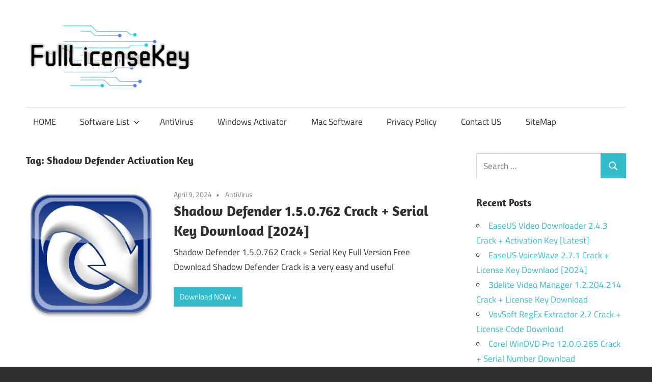

--- FILE ---
content_type: text/html; charset=UTF-8
request_url: https://fulllicensekey.com/tag/shadow-defender-activation-key/
body_size: 94560
content:
<!DOCTYPE html>
<html lang="en-US">

<head>
<meta name="viewport" content="width=device-width, initial-scale=1.0">
<meta charset="UTF-8">
<meta name='robots' content='index, follow, max-image-preview:large, max-snippet:-1, max-video-preview:-1' />
<meta property="og:locale" content="en_US" />
<meta property="og:type" content="article" />
<meta property="og:title" content="Shadow Defender Activation Key" />
<meta property="og:url" content="https://fulllicensekey.com/tag/shadow-defender-activation-key/" />
<meta property="og:site_name" content="Crack Software With License Key" />
<meta name="twitter:card" content="summary_large_image" />
<meta name="generator" content="WordPress 6.9" />
<meta name="msapplication-TileImage" content="https://fulllicensekey.com/wp-content/uploads/2020/04/fulllicensekey-favicon.png" />


<script id="bv-lazyload-images" data-cfasync="false" bv-exclude="true">var __defProp=Object.defineProperty;var __name=(target,value)=>__defProp(target,"name",{value,configurable:!0});var bv_lazyload_event_listener="load",bv_lazyload_events=["mousemove","click","keydown","wheel","touchmove","touchend"],bv_use_srcset_attr=!1,bv_style_observer,img_observer,picture_lazy_observer;bv_lazyload_event_listener=="load"?window.addEventListener("load",event=>{handle_lazyload_images()}):bv_lazyload_event_listener=="readystatechange"&&document.addEventListener("readystatechange",event=>{document.readyState==="interactive"&&handle_lazyload_images()});function add_lazyload_image_event_listeners(handle_lazyload_images2){bv_lazyload_events.forEach(function(event){document.addEventListener(event,handle_lazyload_images2,!0)})}__name(add_lazyload_image_event_listeners,"add_lazyload_image_event_listeners");function remove_lazyload_image_event_listeners(){bv_lazyload_events.forEach(function(event){document.removeEventListener(event,handle_lazyload_images,!0)})}__name(remove_lazyload_image_event_listeners,"remove_lazyload_image_event_listeners");function bv_replace_lazyloaded_image_url(element2){let src_value=element2.getAttribute("bv-data-src"),srcset_value=element2.getAttribute("bv-data-srcset"),currentSrc=element2.getAttribute("src");currentSrc&&currentSrc.startsWith("data:image/svg+xml")&&(bv_use_srcset_attr&&srcset_value&&element2.setAttribute("srcset",srcset_value),src_value&&element2.setAttribute("src",src_value))}__name(bv_replace_lazyloaded_image_url,"bv_replace_lazyloaded_image_url");function bv_replace_inline_style_image_url(element2){let bv_style_attr=element2.getAttribute("bv-data-style");if(console.log(bv_style_attr),bv_style_attr){let currentStyles=element2.getAttribute("style")||"",newStyle=currentStyles+(currentStyles?";":"")+bv_style_attr;element2.setAttribute("style",newStyle)}else console.log("BV_STYLE_ATTRIBUTE_NOT_FOUND : "+entry)}__name(bv_replace_inline_style_image_url,"bv_replace_inline_style_image_url");function handleLazyloadImages(entries){entries.map(entry2=>{entry2.isIntersecting&&(bv_replace_lazyloaded_image_url(entry2.target),img_observer.unobserve(entry2.target))})}__name(handleLazyloadImages,"handleLazyloadImages");function handleOnscreenInlineStyleImages(entries){entries.map(entry2=>{entry2.isIntersecting&&(bv_replace_inline_style_image_url(entry2.target),bv_style_observer.unobserve(entry2.target))})}__name(handleOnscreenInlineStyleImages,"handleOnscreenInlineStyleImages");function handlePictureTags(entries){entries.map(entry2=>{entry2.isIntersecting&&(bv_replace_picture_tag_url(entry2.target),picture_lazy_observer.unobserve(entry2.target))})}__name(handlePictureTags,"handlePictureTags");function bv_replace_picture_tag_url(element2){const child_elements=element2.children;for(let i=0;i<child_elements.length;i++){let child_elem=child_elements[i],_srcset=child_elem.getAttribute("bv-data-srcset"),_src=child_elem.getAttribute("bv-data-src");_srcset&&child_elem.setAttribute("srcset",_srcset),_src&&child_elem.setAttribute("src",_src),bv_replace_picture_tag_url(child_elem)}}__name(bv_replace_picture_tag_url,"bv_replace_picture_tag_url"),"IntersectionObserver"in window&&(bv_style_observer=new IntersectionObserver(handleOnscreenInlineStyleImages),img_observer=new IntersectionObserver(handleLazyloadImages),picture_lazy_observer=new IntersectionObserver(handlePictureTags));function handle_lazyload_images(){"IntersectionObserver"in window?(document.querySelectorAll(".bv-lazyload-bg-style").forEach(target_element=>{bv_style_observer.observe(target_element)}),document.querySelectorAll(".bv-lazyload-tag-img").forEach(img_element=>{img_observer.observe(img_element)}),document.querySelectorAll(".bv-lazyload-picture").forEach(picture_element=>{picture_lazy_observer.observe(picture_element)})):(document.querySelectorAll(".bv-lazyload-bg-style").forEach(target_element=>{bv_replace_inline_style_image_url(target_element)}),document.querySelectorAll(".bv-lazyload-tag-img").forEach(target_element=>{bv_replace_lazyloaded_image_url(target_element)}),document.querySelectorAll(".bv-lazyload-picture").forEach(picture_element=>{bv_replace_picture_tag_url(element)}))}__name(handle_lazyload_images,"handle_lazyload_images");
</script>

<script id="bv-dl-scripts-list" data-cfasync="false" bv-exclude="true">
var scriptAttrs = [{"attrs":{"type":"text\/javascript","src":"https:\/\/fulllicensekey.com\/wp-content\/uploads\/al_opt_content\/SCRIPT\/fulllicensekey.com\/.\/wp-content\/plugins\/burst-statistics\/assets\/js\/timeme\/69501c5b5612b76b5bd871a2\/69501c5b5612b76b5bd871a2-421e614656f7380a73fff0417c2c5c29_timeme.min.js?ver=1766768740","id":"burst-timeme-js","defer":true,"data-cfasync":false,"async":false,"bv_inline_delayed":false},"bv_unique_id":"DIMnYAjZSSqAkUgIRTVM","reference":0},{"attrs":{"type":"text\/javascript","src":"https:\/\/fulllicensekey.com\/wp-content\/uploads\/al_opt_content\/SCRIPT\/fulllicensekey.com\/.\/wp-content\/uploads\/burst\/js\/69501c5b5612b76b5bd871a2\/69501c5b5612b76b5bd871a2-56ef5e9edc4894388b4cec770d033605_burst.min.js?ver=1766826614","id":"burst-js","defer":true,"data-cfasync":false,"async":false,"bv_inline_delayed":false},"bv_unique_id":"8VIOoSH0MBWWGGsdFXeA","reference":1},{"attrs":{"type":"text\/javascript","id":"addtoany-core-js-before","defer":true,"data-cfasync":false,"bv_inline_delayed":true,"async":false},"bv_unique_id":"69w09ATqOnS8lpIrVVmA","reference":2},{"attrs":{"type":"text\/javascript","defer":true,"src":"https:\/\/static.addtoany.com\/menu\/page.js","id":"addtoany-core-js","data-cfasync":false,"async":false,"bv_inline_delayed":false},"bv_unique_id":"M3fdUUR9wRYCF71APNxQ","reference":3},{"attrs":{"type":"text\/javascript","src":"https:\/\/fulllicensekey.com\/wp-content\/uploads\/al_opt_content\/SCRIPT\/c0.wp.com\/.\/c\/6.9\/wp-includes\/js\/jquery\/69501c5b5612b76b5bd871a2\/69501c5b5612b76b5bd871a2-16cb9084c573484b0cbcd8b282b41204_jquery.min.js","id":"jquery-core-js","defer":true,"data-cfasync":false,"async":false,"bv_inline_delayed":false},"bv_unique_id":"kI4vJ93rZQSDpqpEKISB","reference":4},{"attrs":{"type":"text\/javascript","src":"https:\/\/fulllicensekey.com\/wp-content\/uploads\/al_opt_content\/SCRIPT\/c0.wp.com\/.\/c\/6.9\/wp-includes\/js\/jquery\/69501c5b5612b76b5bd871a2\/69501c5b5612b76b5bd871a2-9ffeb32e2d9efbf8f70caabded242267_jquery-migrate.min.js","id":"jquery-migrate-js","defer":true,"data-cfasync":false,"async":false,"bv_inline_delayed":false},"bv_unique_id":"T5CBKL0kgmu5ZxJunvla","reference":5},{"attrs":{"type":"text\/javascript","defer":true,"src":"https:\/\/fulllicensekey.com\/wp-content\/uploads\/al_opt_content\/SCRIPT\/fulllicensekey.com\/.\/wp-content\/plugins\/add-to-any\/69501c5b5612b76b5bd871a2\/69501c5b5612b76b5bd871a2-5ef26b5e47e6951f43ecf2b1fc645222_addtoany.min.js?ver=1.1","id":"addtoany-jquery-js","data-cfasync":false,"async":false,"bv_inline_delayed":false},"bv_unique_id":"OMBjHToyV1q4xLK7SeqN","reference":6},{"attrs":{"type":"text\/javascript","src":"https:\/\/fulllicensekey.com\/wp-content\/uploads\/al_opt_content\/SCRIPT\/fulllicensekey.com\/.\/wp-content\/themes\/maxwell\/assets\/js\/69501c5b5612b76b5bd871a2\/69501c5b5612b76b5bd871a2-a2b3c4a1205adeb5f57cd1db0acabcba_svgxuse.min.js?ver=1.2.6","id":"svgxuse-js","defer":true,"data-cfasync":false,"async":false,"bv_inline_delayed":false},"bv_unique_id":"NXBvMfEjfxyeldYApSwO","reference":7},{"attrs":{"defer":true,"data-cfasync":false,"async":false,"type":"text\/javascript","src":"https:\/\/fulllicensekey.com\/wp-content\/plugins\/all-in-one-schemaorg-rich-snippets\/js\/jquery.rating.min.js","id":"jquery_rating-js","bv_inline_delayed":false},"bv_unique_id":"Zdu1VrYSGU7LR9QCegPk","reference":8},{"attrs":{"type":"text\/javascript","defer":true,"data-cfasync":false,"bv_inline_delayed":true,"async":false},"bv_unique_id":"mXHCZWvBOVtE3w1QQjwu","reference":9},{"attrs":{"defer":true,"data-cfasync":false,"bv_inline_delayed":true,"type":"text\/javascript","async":false},"bv_unique_id":"jYfVztfyZII3ZCAx3TZ2","reference":10},{"attrs":{"type":"text\/javascript","src":"https:\/\/fulllicensekey.com\/wp-content\/uploads\/al_opt_content\/SCRIPT\/c0.wp.com\/.\/c\/6.9\/wp-includes\/js\/dist\/69501c5b5612b76b5bd871a2\/69501c5b5612b76b5bd871a2-90e932bd9e62583fc494c00498cfe7f5_hooks.min.js","id":"wp-hooks-js","defer":true,"data-cfasync":false,"async":false,"bv_inline_delayed":false},"bv_unique_id":"zvxUihSLi7mSK5w3wtWG","reference":11},{"attrs":{"type":"text\/javascript","src":"https:\/\/fulllicensekey.com\/wp-content\/uploads\/al_opt_content\/SCRIPT\/c0.wp.com\/.\/c\/6.9\/wp-includes\/js\/dist\/69501c5b5612b76b5bd871a2\/69501c5b5612b76b5bd871a2-3a5838d1182eb0b11f5a58bfe26e2529_i18n.min.js","id":"wp-i18n-js","defer":true,"data-cfasync":false,"async":false,"bv_inline_delayed":false},"bv_unique_id":"3o8ApiGHZHBJA3jQZviG","reference":12},{"attrs":{"type":"text\/javascript","id":"wp-i18n-js-after","defer":true,"data-cfasync":false,"bv_inline_delayed":true,"async":false},"bv_unique_id":"YiRwcvCwWsuS6zYj0DO8","reference":13},{"attrs":{"type":"text\/javascript","src":"https:\/\/fulllicensekey.com\/wp-content\/uploads\/al_opt_content\/SCRIPT\/fulllicensekey.com\/.\/wp-content\/plugins\/contact-form-7\/includes\/swv\/js\/69501c5b5612b76b5bd871a2\/69501c5b5612b76b5bd871a2-96e7dc3f0e8559e4a3f3ca40b17ab9c3_index.js?ver=6.1.4","id":"swv-js","defer":true,"data-cfasync":false,"async":false,"bv_inline_delayed":false},"bv_unique_id":"ETT6IBfyKewlYhT6cIFo","reference":14},{"attrs":{"type":"text\/javascript","id":"contact-form-7-js-before","defer":true,"data-cfasync":false,"bv_inline_delayed":true,"async":false},"bv_unique_id":"5SKFkjmLw5gS5EB2RIOE","reference":15},{"attrs":{"type":"text\/javascript","src":"https:\/\/fulllicensekey.com\/wp-content\/uploads\/al_opt_content\/SCRIPT\/fulllicensekey.com\/.\/wp-content\/plugins\/contact-form-7\/includes\/js\/69501c5b5612b76b5bd871a2\/69501c5b5612b76b5bd871a2-2912c657d0592cc532dff73d0d2ce7bb_index.js?ver=6.1.4","id":"contact-form-7-js","defer":true,"data-cfasync":false,"async":false,"bv_inline_delayed":false},"bv_unique_id":"mt5IueZ6EJfdwk8aBGl9","reference":16},{"attrs":{"type":"text\/javascript","id":"maxwell-navigation-js-extra","defer":true,"data-cfasync":false,"bv_inline_delayed":true,"async":false},"bv_unique_id":"P4ydtQR0uMppSGqEaW2i","reference":17},{"attrs":{"type":"text\/javascript","src":"https:\/\/fulllicensekey.com\/wp-content\/uploads\/al_opt_content\/SCRIPT\/fulllicensekey.com\/.\/wp-content\/themes\/maxwell\/assets\/js\/69501c5b5612b76b5bd871a2\/69501c5b5612b76b5bd871a2-17b601d9e77746c6301394ca517a5f0f_navigation.min.js?ver=20220224","id":"maxwell-navigation-js","defer":true,"data-cfasync":false,"async":false,"bv_inline_delayed":false},"bv_unique_id":"YlLPXAeVogJ2tUn6SfbU","reference":18},{"attrs":{"type":"text\/javascript","id":"jetpack-stats-js-before","defer":true,"data-cfasync":false,"bv_inline_delayed":true,"async":false},"bv_unique_id":"oARrg9rwx1FwFSLZU8MV","reference":19},{"attrs":{"type":"text\/javascript","src":"https:\/\/stats.wp.com\/e-202552.js","id":"jetpack-stats-js","defer":true,"data-wp-strategy":"defer","data-cfasync":false,"async":false,"bv_inline_delayed":false},"bv_unique_id":"gwt9V0I0e69ATSLdrMjt","reference":20},{"attrs":{"type":"module","defer":true,"data-cfasync":false,"bv_inline_delayed":true,"async":false},"bv_unique_id":"wFevARYGehsV4fk7vTjl","reference":21},{"attrs":{"defer":true,"data-cfasync":false,"bv_inline_delayed":true,"type":"text\/javascript","async":false},"bv_unique_id":"d5yxU6aWnfIW7B1H4rzw","reference":22},{"attrs":{"src":"data:text\/javascript;base64, [base64]","id":"bv-trigger-listener","type":"text\/javascript","defer":true,"async":false},"bv_unique_id":"d6fe9c24159ed4a27d224d91c70f8fdc","reference":100000000}];
</script>
<script id="bv-web-worker" type="javascript/worker" data-cfasync="false" bv-exclude="true">var __defProp=Object.defineProperty;var __name=(target,value)=>__defProp(target,"name",{value,configurable:!0});self.onmessage=function(e){var counter=e.data.fetch_urls.length;e.data.fetch_urls.forEach(function(fetch_url){loadUrl(fetch_url,function(){console.log("DONE: "+fetch_url),counter=counter-1,counter===0&&self.postMessage({status:"SUCCESS"})})})};async function loadUrl(fetch_url,callback){try{var request=new Request(fetch_url,{mode:"no-cors",redirect:"follow"});await fetch(request),callback()}catch(fetchError){console.log("Fetch Error loading URL:",fetchError);try{var xhr=new XMLHttpRequest;xhr.onerror=callback,xhr.onload=callback,xhr.responseType="blob",xhr.open("GET",fetch_url,!0),xhr.send()}catch(xhrError){console.log("XHR Error loading URL:",xhrError),callback()}}}__name(loadUrl,"loadUrl");
</script>
<script id="bv-web-worker-handler" data-cfasync="false" bv-exclude="true">var __defProp=Object.defineProperty;var __name=(target,value)=>__defProp(target,"name",{value,configurable:!0});if(typeof scriptAttrs<"u"&&Array.isArray(scriptAttrs)&&scriptAttrs.length>0){const lastElement=scriptAttrs[scriptAttrs.length-1];if(lastElement.attrs&&lastElement.attrs.id==="bv-trigger-listener"){var bv_custom_ready_state_value="loading";Object.defineProperty(document,"readyState",{get:__name(function(){return bv_custom_ready_state_value},"get"),set:__name(function(){},"set")})}}if(typeof scriptAttrs>"u"||!Array.isArray(scriptAttrs))var scriptAttrs=[];if(typeof linkStyleAttrs>"u"||!Array.isArray(linkStyleAttrs))var linkStyleAttrs=[];function isMobileDevice(){return window.innerWidth<=500}__name(isMobileDevice,"isMobileDevice");var js_dom_loaded=!1;document.addEventListener("DOMContentLoaded",()=>{js_dom_loaded=!0});const EVENTS=["mousemove","click","keydown","wheel","touchmove","touchend"];var scriptUrls=[],styleUrls=[],bvEventCalled=!1,workerFinished=!1,functionExec=!1,scriptsInjected=!1,stylesInjected=!1,bv_load_event_fired=!1,autoInjectTimerStarted=!1;const BV_AUTO_INJECT_ENABLED=!0,BV_DESKTOP_AUTO_INJECT_DELAY=1e3,BV_MOBILE_AUTO_INJECT_DELAY=1e4,BV_WORKER_TIMEOUT_DURATION=3e3;scriptAttrs.forEach((scriptAttr,index)=>{scriptAttr.attrs.src&&!scriptAttr.attrs.src.includes("data:text/javascript")&&(scriptUrls[index]=scriptAttr.attrs.src)}),linkStyleAttrs.forEach((linkAttr,index)=>{styleUrls[index]=linkAttr.attrs.href});var fetchUrls=scriptUrls.concat(styleUrls);function addEventListeners(bvEventHandler2){EVENTS.forEach(function(event){document.addEventListener(event,bvEventFired,!0),document.addEventListener(event,bvEventHandler2,!0)})}__name(addEventListeners,"addEventListeners");function removeEventListeners(){EVENTS.forEach(function(event){document.removeEventListener(event,bvEventHandler,!0)})}__name(removeEventListeners,"removeEventListeners");function bvEventFired(){bvEventCalled||(bvEventCalled=!0,workerFinished=!0)}__name(bvEventFired,"bvEventFired");function bvGetElement(attributes,element){Object.keys(attributes).forEach(function(attr){attr==="async"?element.async=attributes[attr]:attr==="innerHTML"?element.innerHTML=atob(attributes[attr]):element.setAttribute(attr,attributes[attr])})}__name(bvGetElement,"bvGetElement");function bvAddElement(attr,element){var attributes=attr.attrs;if(attributes.bv_inline_delayed){let bvScriptId=attr.bv_unique_id,bvScriptElement=document.querySelector("[bv_unique_id='"+bvScriptId+"']");bvScriptElement?(!attributes.innerHTML&&!attributes.src&&bvScriptElement.textContent.trim()!==""&&(attributes.src="data:text/javascript;base64, "+btoa(unescape(encodeURIComponent(bvScriptElement.textContent)))),bvGetElement(attributes,element),bvScriptElement.after(element)):console.log(`Script not found for ${bvScriptId}`)}else{bvGetElement(attributes,element);var templateId=attr.bv_unique_id,targetElement=document.querySelector("[id='"+templateId+"']");targetElement&&targetElement.after(element)}}__name(bvAddElement,"bvAddElement");function injectStyles(){if(stylesInjected){console.log("Styles already injected, skipping");return}stylesInjected=!0,document.querySelectorAll('style[type="bv_inline_delayed_css"], template[id]').forEach(element=>{if(element.tagName.toLowerCase()==="style"){var new_style=document.createElement("style");new_style.type="text/css",new_style.textContent=element.textContent,element.after(new_style),new_style.parentNode?element.remove():console.log("PARENT NODE NOT FOUND")}else if(element.tagName.toLowerCase()==="template"){var templateId=element.id,linkStyleAttr=linkStyleAttrs.find(attr=>attr.bv_unique_id===templateId);if(linkStyleAttr){var link=document.createElement("link");bvAddElement(linkStyleAttr,link),element.parentNode&&element.parentNode.replaceChild(link,element),console.log("EXTERNAL STYLE ADDED")}else console.log(`No linkStyleAttr found for template ID ${templateId}`)}}),linkStyleAttrs.forEach((linkStyleAttr,index)=>{console.log("STYLE ADDED");var element=document.createElement("link");bvAddElement(linkStyleAttr,element)})}__name(injectStyles,"injectStyles");function injectScripts(){if(scriptsInjected){console.log("Scripts already injected, skipping");return}scriptsInjected=!0;let last_script_element;scriptAttrs.forEach((scriptAttr,index)=>{if(bv_custom_ready_state_value==="loading"&&scriptAttr.attrs&&scriptAttr.attrs.is_first_defer_element===!0)if(last_script_element){const readyStateScript=document.createElement("script");readyStateScript.src="data:text/javascript;base64, "+btoa(unescape(encodeURIComponent("bv_custom_ready_state_value = 'interactive';"))),readyStateScript.async=!1,last_script_element.after(readyStateScript)}else bv_custom_ready_state_value="interactive",console.log('Ready state manually set to "interactive"');console.log("JS ADDED");var element=document.createElement("script");last_script_element=element,bvAddElement(scriptAttr,element)})}__name(injectScripts,"injectScripts");function bvEventHandler(){console.log("EVENT FIRED"),js_dom_loaded&&bvEventCalled&&workerFinished&&!functionExec&&(functionExec=!0,injectStyles(),injectScripts(),removeEventListeners())}__name(bvEventHandler,"bvEventHandler");function autoInjectScriptsAfterLoad(){js_dom_loaded&&workerFinished&&!scriptsInjected&&!stylesInjected&&(console.log("Auto-injecting styles and scripts after timer"),injectStyles(),injectScripts())}__name(autoInjectScriptsAfterLoad,"autoInjectScriptsAfterLoad");function startAutoInjectTimer(){if(BV_AUTO_INJECT_ENABLED&&!autoInjectTimerStarted&&bv_load_event_fired&&!bvEventCalled){autoInjectTimerStarted=!0;var delay=isMobileDevice()?BV_MOBILE_AUTO_INJECT_DELAY:BV_DESKTOP_AUTO_INJECT_DELAY;console.log("Starting auto-inject timer with delay: "+delay+"ms"),setTimeout(function(){autoInjectScriptsAfterLoad()},delay)}}__name(startAutoInjectTimer,"startAutoInjectTimer"),addEventListeners(bvEventHandler);var requestObject=window.URL||window.webkitURL,bvWorker=new Worker(requestObject.createObjectURL(new Blob([document.getElementById("bv-web-worker").textContent],{type:"text/javascript"})));bvWorker.onmessage=function(e){e.data.status==="SUCCESS"&&(console.log("WORKER_FINISHED"),workerFinished=!0,bvEventHandler(),startAutoInjectTimer())},addEventListener("load",()=>{bvEventHandler(),bv_call_fetch_urls(),bv_load_event_fired=!0});function bv_call_fetch_urls(){!bv_load_event_fired&&!workerFinished&&(bvWorker.postMessage({fetch_urls:fetchUrls}),bv_initiate_worker_timer())}__name(bv_call_fetch_urls,"bv_call_fetch_urls"),setTimeout(function(){bv_call_fetch_urls()},5e3);function bv_initiate_worker_timer(){setTimeout(function(){workerFinished||(console.log("WORKER_TIMEDOUT"),workerFinished=!0,bvWorker.terminate()),bvEventHandler(),startAutoInjectTimer()},BV_WORKER_TIMEOUT_DURATION)}__name(bv_initiate_worker_timer,"bv_initiate_worker_timer");
</script>



<link rel="profile" href="https://gmpg.org/xfn/11">
<link rel="pingback" href="https://fulllicensekey.com/xmlrpc.php">



	
	<title>Shadow Defender Activation Key</title>
	<link rel="canonical" href="https://fulllicensekey.com/tag/shadow-defender-activation-key/" />
	
	
	
	
	
	
	<script type="application/ld+json" class="yoast-schema-graph">{"@context":"https://schema.org","@graph":[{"@type":"CollectionPage","@id":"https://fulllicensekey.com/tag/shadow-defender-activation-key/","url":"https://fulllicensekey.com/tag/shadow-defender-activation-key/","name":"Shadow Defender Activation Key","isPartOf":{"@id":"https://fulllicensekey.com/#website"},"primaryImageOfPage":{"@id":"https://fulllicensekey.com/tag/shadow-defender-activation-key/#primaryimage"},"image":{"@id":"https://fulllicensekey.com/tag/shadow-defender-activation-key/#primaryimage"},"thumbnailUrl":"https://fulllicensekey.com/wp-content/uploads/2020/09/Shadow-Defender-Crack.jpg","breadcrumb":{"@id":"https://fulllicensekey.com/tag/shadow-defender-activation-key/#breadcrumb"},"inLanguage":"en-US"},{"@type":"ImageObject","inLanguage":"en-US","@id":"https://fulllicensekey.com/tag/shadow-defender-activation-key/#primaryimage","url":"https://fulllicensekey.com/wp-content/uploads/2020/09/Shadow-Defender-Crack.jpg","contentUrl":"https://fulllicensekey.com/wp-content/uploads/2020/09/Shadow-Defender-Crack.jpg","width":256,"height":256,"caption":"Shadow Defender Crack"},{"@type":"BreadcrumbList","@id":"https://fulllicensekey.com/tag/shadow-defender-activation-key/#breadcrumb","itemListElement":[{"@type":"ListItem","position":1,"name":"Home","item":"https://fulllicensekey.com/"},{"@type":"ListItem","position":2,"name":"Shadow Defender Activation Key"}]},{"@type":"WebSite","@id":"https://fulllicensekey.com/#website","url":"https://fulllicensekey.com/","name":"Crack Software With License Key","description":"Download Full Version Latest Crack Patch Pc Software with License Key.","publisher":{"@id":"https://fulllicensekey.com/#organization"},"potentialAction":[{"@type":"SearchAction","target":{"@type":"EntryPoint","urlTemplate":"https://fulllicensekey.com/?s={search_term_string}"},"query-input":{"@type":"PropertyValueSpecification","valueRequired":true,"valueName":"search_term_string"}}],"inLanguage":"en-US"},{"@type":"Organization","@id":"https://fulllicensekey.com/#organization","name":"Crack Software With License Key","url":"https://fulllicensekey.com/","logo":{"@type":"ImageObject","inLanguage":"en-US","@id":"https://fulllicensekey.com/#/schema/logo/image/","url":"https://fulllicensekey.com/wp-content/uploads/2025/01/logo-fulllicensekey.png","contentUrl":"https://fulllicensekey.com/wp-content/uploads/2025/01/logo-fulllicensekey.png","width":329,"height":133,"caption":"Crack Software With License Key"},"image":{"@id":"https://fulllicensekey.com/#/schema/logo/image/"}}]}</script>
	


<link rel='dns-prefetch' href='//static.addtoany.com' />
<link rel='dns-prefetch' href='//stats.wp.com' />
<link rel='preconnect' href='//c0.wp.com' />
<link rel="alternate" type="application/rss+xml" title="Crack Software With License Key &raquo; Feed" href="https://fulllicensekey.com/feed/" />
<link rel="alternate" type="application/rss+xml" title="Crack Software With License Key &raquo; Comments Feed" href="https://fulllicensekey.com/comments/feed/" />
<link rel="alternate" type="application/rss+xml" title="Crack Software With License Key &raquo; Shadow Defender Activation Key Tag Feed" href="https://fulllicensekey.com/tag/shadow-defender-activation-key/feed/" />
<style id='wp-img-auto-sizes-contain-inline-css' type='text/css'>
img:is([sizes=auto i],[sizes^="auto," i]){contain-intrinsic-size:3000px 1500px}
/*# sourceURL=wp-img-auto-sizes-contain-inline-css */
</style>
<link rel='stylesheet' id='maxwell-theme-fonts-css' href='https://fulllicensekey.com/wp-content/fonts/7dc90086d40f9e9dd741175e28dfe960.css?ver=20201110' type='text/css' media='all' />
<style id='wp-emoji-styles-inline-css' type='text/css'>

	img.wp-smiley, img.emoji {
		display: inline !important;
		border: none !important;
		box-shadow: none !important;
		height: 1em !important;
		width: 1em !important;
		margin: 0 0.07em !important;
		vertical-align: -0.1em !important;
		background: none !important;
		padding: 0 !important;
	}
/*# sourceURL=wp-emoji-styles-inline-css */
</style>
<style id='wp-block-library-inline-css' type='text/css'>
:root{--wp-block-synced-color:#7a00df;--wp-block-synced-color--rgb:122,0,223;--wp-bound-block-color:var(--wp-block-synced-color);--wp-editor-canvas-background:#ddd;--wp-admin-theme-color:#007cba;--wp-admin-theme-color--rgb:0,124,186;--wp-admin-theme-color-darker-10:#006ba1;--wp-admin-theme-color-darker-10--rgb:0,107,160.5;--wp-admin-theme-color-darker-20:#005a87;--wp-admin-theme-color-darker-20--rgb:0,90,135;--wp-admin-border-width-focus:2px}@media (min-resolution:192dpi){:root{--wp-admin-border-width-focus:1.5px}}.wp-element-button{cursor:pointer}:root .has-very-light-gray-background-color{background-color:#eee}:root .has-very-dark-gray-background-color{background-color:#313131}:root .has-very-light-gray-color{color:#eee}:root .has-very-dark-gray-color{color:#313131}:root .has-vivid-green-cyan-to-vivid-cyan-blue-gradient-background{background:linear-gradient(135deg,#00d084,#0693e3)}:root .has-purple-crush-gradient-background{background:linear-gradient(135deg,#34e2e4,#4721fb 50%,#ab1dfe)}:root .has-hazy-dawn-gradient-background{background:linear-gradient(135deg,#faaca8,#dad0ec)}:root .has-subdued-olive-gradient-background{background:linear-gradient(135deg,#fafae1,#67a671)}:root .has-atomic-cream-gradient-background{background:linear-gradient(135deg,#fdd79a,#004a59)}:root .has-nightshade-gradient-background{background:linear-gradient(135deg,#330968,#31cdcf)}:root .has-midnight-gradient-background{background:linear-gradient(135deg,#020381,#2874fc)}:root{--wp--preset--font-size--normal:16px;--wp--preset--font-size--huge:42px}.has-regular-font-size{font-size:1em}.has-larger-font-size{font-size:2.625em}.has-normal-font-size{font-size:var(--wp--preset--font-size--normal)}.has-huge-font-size{font-size:var(--wp--preset--font-size--huge)}.has-text-align-center{text-align:center}.has-text-align-left{text-align:left}.has-text-align-right{text-align:right}.has-fit-text{white-space:nowrap!important}#end-resizable-editor-section{display:none}.aligncenter{clear:both}.items-justified-left{justify-content:flex-start}.items-justified-center{justify-content:center}.items-justified-right{justify-content:flex-end}.items-justified-space-between{justify-content:space-between}.screen-reader-text{border:0;clip-path:inset(50%);height:1px;margin:-1px;overflow:hidden;padding:0;position:absolute;width:1px;word-wrap:normal!important}.screen-reader-text:focus{background-color:#ddd;clip-path:none;color:#444;display:block;font-size:1em;height:auto;left:5px;line-height:normal;padding:15px 23px 14px;text-decoration:none;top:5px;width:auto;z-index:100000}html :where(.has-border-color){border-style:solid}html :where([style*=border-top-color]){border-top-style:solid}html :where([style*=border-right-color]){border-right-style:solid}html :where([style*=border-bottom-color]){border-bottom-style:solid}html :where([style*=border-left-color]){border-left-style:solid}html :where([style*=border-width]){border-style:solid}html :where([style*=border-top-width]){border-top-style:solid}html :where([style*=border-right-width]){border-right-style:solid}html :where([style*=border-bottom-width]){border-bottom-style:solid}html :where([style*=border-left-width]){border-left-style:solid}html :where(img[class*=wp-image-]){height:auto;max-width:100%}:where(figure){margin:0 0 1em}html :where(.is-position-sticky){--wp-admin--admin-bar--position-offset:var(--wp-admin--admin-bar--height,0px)}@media screen and (max-width:600px){html :where(.is-position-sticky){--wp-admin--admin-bar--position-offset:0px}}

/*# sourceURL=wp-block-library-inline-css */
</style><style id='global-styles-inline-css' type='text/css'>
:root{--wp--preset--aspect-ratio--square: 1;--wp--preset--aspect-ratio--4-3: 4/3;--wp--preset--aspect-ratio--3-4: 3/4;--wp--preset--aspect-ratio--3-2: 3/2;--wp--preset--aspect-ratio--2-3: 2/3;--wp--preset--aspect-ratio--16-9: 16/9;--wp--preset--aspect-ratio--9-16: 9/16;--wp--preset--color--black: #000000;--wp--preset--color--cyan-bluish-gray: #abb8c3;--wp--preset--color--white: #ffffff;--wp--preset--color--pale-pink: #f78da7;--wp--preset--color--vivid-red: #cf2e2e;--wp--preset--color--luminous-vivid-orange: #ff6900;--wp--preset--color--luminous-vivid-amber: #fcb900;--wp--preset--color--light-green-cyan: #7bdcb5;--wp--preset--color--vivid-green-cyan: #00d084;--wp--preset--color--pale-cyan-blue: #8ed1fc;--wp--preset--color--vivid-cyan-blue: #0693e3;--wp--preset--color--vivid-purple: #9b51e0;--wp--preset--color--primary: #33bbcc;--wp--preset--color--secondary: #008899;--wp--preset--color--tertiary: #005566;--wp--preset--color--accent: #cc3833;--wp--preset--color--highlight: #009912;--wp--preset--color--light-gray: #f0f0f0;--wp--preset--color--gray: #999999;--wp--preset--color--dark-gray: #303030;--wp--preset--gradient--vivid-cyan-blue-to-vivid-purple: linear-gradient(135deg,rgb(6,147,227) 0%,rgb(155,81,224) 100%);--wp--preset--gradient--light-green-cyan-to-vivid-green-cyan: linear-gradient(135deg,rgb(122,220,180) 0%,rgb(0,208,130) 100%);--wp--preset--gradient--luminous-vivid-amber-to-luminous-vivid-orange: linear-gradient(135deg,rgb(252,185,0) 0%,rgb(255,105,0) 100%);--wp--preset--gradient--luminous-vivid-orange-to-vivid-red: linear-gradient(135deg,rgb(255,105,0) 0%,rgb(207,46,46) 100%);--wp--preset--gradient--very-light-gray-to-cyan-bluish-gray: linear-gradient(135deg,rgb(238,238,238) 0%,rgb(169,184,195) 100%);--wp--preset--gradient--cool-to-warm-spectrum: linear-gradient(135deg,rgb(74,234,220) 0%,rgb(151,120,209) 20%,rgb(207,42,186) 40%,rgb(238,44,130) 60%,rgb(251,105,98) 80%,rgb(254,248,76) 100%);--wp--preset--gradient--blush-light-purple: linear-gradient(135deg,rgb(255,206,236) 0%,rgb(152,150,240) 100%);--wp--preset--gradient--blush-bordeaux: linear-gradient(135deg,rgb(254,205,165) 0%,rgb(254,45,45) 50%,rgb(107,0,62) 100%);--wp--preset--gradient--luminous-dusk: linear-gradient(135deg,rgb(255,203,112) 0%,rgb(199,81,192) 50%,rgb(65,88,208) 100%);--wp--preset--gradient--pale-ocean: linear-gradient(135deg,rgb(255,245,203) 0%,rgb(182,227,212) 50%,rgb(51,167,181) 100%);--wp--preset--gradient--electric-grass: linear-gradient(135deg,rgb(202,248,128) 0%,rgb(113,206,126) 100%);--wp--preset--gradient--midnight: linear-gradient(135deg,rgb(2,3,129) 0%,rgb(40,116,252) 100%);--wp--preset--font-size--small: 13px;--wp--preset--font-size--medium: 20px;--wp--preset--font-size--large: 36px;--wp--preset--font-size--x-large: 42px;--wp--preset--spacing--20: 0.44rem;--wp--preset--spacing--30: 0.67rem;--wp--preset--spacing--40: 1rem;--wp--preset--spacing--50: 1.5rem;--wp--preset--spacing--60: 2.25rem;--wp--preset--spacing--70: 3.38rem;--wp--preset--spacing--80: 5.06rem;--wp--preset--shadow--natural: 6px 6px 9px rgba(0, 0, 0, 0.2);--wp--preset--shadow--deep: 12px 12px 50px rgba(0, 0, 0, 0.4);--wp--preset--shadow--sharp: 6px 6px 0px rgba(0, 0, 0, 0.2);--wp--preset--shadow--outlined: 6px 6px 0px -3px rgb(255, 255, 255), 6px 6px rgb(0, 0, 0);--wp--preset--shadow--crisp: 6px 6px 0px rgb(0, 0, 0);}:where(.is-layout-flex){gap: 0.5em;}:where(.is-layout-grid){gap: 0.5em;}body .is-layout-flex{display: flex;}.is-layout-flex{flex-wrap: wrap;align-items: center;}.is-layout-flex > :is(*, div){margin: 0;}body .is-layout-grid{display: grid;}.is-layout-grid > :is(*, div){margin: 0;}:where(.wp-block-columns.is-layout-flex){gap: 2em;}:where(.wp-block-columns.is-layout-grid){gap: 2em;}:where(.wp-block-post-template.is-layout-flex){gap: 1.25em;}:where(.wp-block-post-template.is-layout-grid){gap: 1.25em;}.has-black-color{color: var(--wp--preset--color--black) !important;}.has-cyan-bluish-gray-color{color: var(--wp--preset--color--cyan-bluish-gray) !important;}.has-white-color{color: var(--wp--preset--color--white) !important;}.has-pale-pink-color{color: var(--wp--preset--color--pale-pink) !important;}.has-vivid-red-color{color: var(--wp--preset--color--vivid-red) !important;}.has-luminous-vivid-orange-color{color: var(--wp--preset--color--luminous-vivid-orange) !important;}.has-luminous-vivid-amber-color{color: var(--wp--preset--color--luminous-vivid-amber) !important;}.has-light-green-cyan-color{color: var(--wp--preset--color--light-green-cyan) !important;}.has-vivid-green-cyan-color{color: var(--wp--preset--color--vivid-green-cyan) !important;}.has-pale-cyan-blue-color{color: var(--wp--preset--color--pale-cyan-blue) !important;}.has-vivid-cyan-blue-color{color: var(--wp--preset--color--vivid-cyan-blue) !important;}.has-vivid-purple-color{color: var(--wp--preset--color--vivid-purple) !important;}.has-black-background-color{background-color: var(--wp--preset--color--black) !important;}.has-cyan-bluish-gray-background-color{background-color: var(--wp--preset--color--cyan-bluish-gray) !important;}.has-white-background-color{background-color: var(--wp--preset--color--white) !important;}.has-pale-pink-background-color{background-color: var(--wp--preset--color--pale-pink) !important;}.has-vivid-red-background-color{background-color: var(--wp--preset--color--vivid-red) !important;}.has-luminous-vivid-orange-background-color{background-color: var(--wp--preset--color--luminous-vivid-orange) !important;}.has-luminous-vivid-amber-background-color{background-color: var(--wp--preset--color--luminous-vivid-amber) !important;}.has-light-green-cyan-background-color{background-color: var(--wp--preset--color--light-green-cyan) !important;}.has-vivid-green-cyan-background-color{background-color: var(--wp--preset--color--vivid-green-cyan) !important;}.has-pale-cyan-blue-background-color{background-color: var(--wp--preset--color--pale-cyan-blue) !important;}.has-vivid-cyan-blue-background-color{background-color: var(--wp--preset--color--vivid-cyan-blue) !important;}.has-vivid-purple-background-color{background-color: var(--wp--preset--color--vivid-purple) !important;}.has-black-border-color{border-color: var(--wp--preset--color--black) !important;}.has-cyan-bluish-gray-border-color{border-color: var(--wp--preset--color--cyan-bluish-gray) !important;}.has-white-border-color{border-color: var(--wp--preset--color--white) !important;}.has-pale-pink-border-color{border-color: var(--wp--preset--color--pale-pink) !important;}.has-vivid-red-border-color{border-color: var(--wp--preset--color--vivid-red) !important;}.has-luminous-vivid-orange-border-color{border-color: var(--wp--preset--color--luminous-vivid-orange) !important;}.has-luminous-vivid-amber-border-color{border-color: var(--wp--preset--color--luminous-vivid-amber) !important;}.has-light-green-cyan-border-color{border-color: var(--wp--preset--color--light-green-cyan) !important;}.has-vivid-green-cyan-border-color{border-color: var(--wp--preset--color--vivid-green-cyan) !important;}.has-pale-cyan-blue-border-color{border-color: var(--wp--preset--color--pale-cyan-blue) !important;}.has-vivid-cyan-blue-border-color{border-color: var(--wp--preset--color--vivid-cyan-blue) !important;}.has-vivid-purple-border-color{border-color: var(--wp--preset--color--vivid-purple) !important;}.has-vivid-cyan-blue-to-vivid-purple-gradient-background{background: var(--wp--preset--gradient--vivid-cyan-blue-to-vivid-purple) !important;}.has-light-green-cyan-to-vivid-green-cyan-gradient-background{background: var(--wp--preset--gradient--light-green-cyan-to-vivid-green-cyan) !important;}.has-luminous-vivid-amber-to-luminous-vivid-orange-gradient-background{background: var(--wp--preset--gradient--luminous-vivid-amber-to-luminous-vivid-orange) !important;}.has-luminous-vivid-orange-to-vivid-red-gradient-background{background: var(--wp--preset--gradient--luminous-vivid-orange-to-vivid-red) !important;}.has-very-light-gray-to-cyan-bluish-gray-gradient-background{background: var(--wp--preset--gradient--very-light-gray-to-cyan-bluish-gray) !important;}.has-cool-to-warm-spectrum-gradient-background{background: var(--wp--preset--gradient--cool-to-warm-spectrum) !important;}.has-blush-light-purple-gradient-background{background: var(--wp--preset--gradient--blush-light-purple) !important;}.has-blush-bordeaux-gradient-background{background: var(--wp--preset--gradient--blush-bordeaux) !important;}.has-luminous-dusk-gradient-background{background: var(--wp--preset--gradient--luminous-dusk) !important;}.has-pale-ocean-gradient-background{background: var(--wp--preset--gradient--pale-ocean) !important;}.has-electric-grass-gradient-background{background: var(--wp--preset--gradient--electric-grass) !important;}.has-midnight-gradient-background{background: var(--wp--preset--gradient--midnight) !important;}.has-small-font-size{font-size: var(--wp--preset--font-size--small) !important;}.has-medium-font-size{font-size: var(--wp--preset--font-size--medium) !important;}.has-large-font-size{font-size: var(--wp--preset--font-size--large) !important;}.has-x-large-font-size{font-size: var(--wp--preset--font-size--x-large) !important;}
/*# sourceURL=global-styles-inline-css */
</style>

<style id='classic-theme-styles-inline-css' type='text/css'>
/*! This file is auto-generated */
.wp-block-button__link{color:#fff;background-color:#32373c;border-radius:9999px;box-shadow:none;text-decoration:none;padding:calc(.667em + 2px) calc(1.333em + 2px);font-size:1.125em}.wp-block-file__button{background:#32373c;color:#fff;text-decoration:none}
/*# sourceURL=/wp-includes/css/classic-themes.min.css */
</style>
<link rel='stylesheet' id='contact-form-7-css' href='https://fulllicensekey.com/wp-content/plugins/contact-form-7/includes/css/styles.css?ver=6.1.4' type='text/css' media='all' />
<link rel='stylesheet' id='maxwell-stylesheet-css' href='https://fulllicensekey.com/wp-content/themes/maxwell/style.css?ver=2.4.2' type='text/css' media='all' />
<style id='maxwell-stylesheet-inline-css' type='text/css'>
.site-title, .site-description, .type-post .entry-footer .entry-tags { position: absolute; clip: rect(1px, 1px, 1px, 1px); width: 1px; height: 1px; overflow: hidden; }
/*# sourceURL=maxwell-stylesheet-inline-css */
</style>
<link rel='stylesheet' id='maxwell-safari-flexbox-fixes-css' href='https://fulllicensekey.com/wp-content/themes/maxwell/assets/css/safari-flexbox-fixes.css?ver=20200827' type='text/css' media='all' />
<link rel='stylesheet' id='rating_style-css' href='https://fulllicensekey.com/wp-content/plugins/all-in-one-schemaorg-rich-snippets/css/jquery.rating.css?ver=1.0' type='text/css' media='all' />
<link rel='stylesheet' id='bsf_style-css' href='https://fulllicensekey.com/wp-content/plugins/all-in-one-schemaorg-rich-snippets/css/style.css?ver=1.0' type='text/css' media='all' />
<link rel='stylesheet' id='addtoany-css' href='https://fulllicensekey.com/wp-content/plugins/add-to-any/addtoany.min.css?ver=1.16' type='text/css' media='all' />
<template id="DIMnYAjZSSqAkUgIRTVM"></template>
<template id="8VIOoSH0MBWWGGsdFXeA"></template>
<script type="bv_inline_delayed_js" bv_unique_id="69w09ATqOnS8lpIrVVmA" id="addtoany-core-js-before" defer="1" data-cfasync="" bv_inline_delayed="1" async="">/* <![CDATA[ */
window.a2a_config=window.a2a_config||{};a2a_config.callbacks=[];a2a_config.overlays=[];a2a_config.templates={};

//# sourceURL=addtoany-core-js-before
/* ]]> */</script>
<template id="M3fdUUR9wRYCF71APNxQ"></template>
<template id="kI4vJ93rZQSDpqpEKISB"></template>
<template id="T5CBKL0kgmu5ZxJunvla"></template>
<template id="OMBjHToyV1q4xLK7SeqN"></template>
<template id="NXBvMfEjfxyeldYApSwO"></template>
<template id="Zdu1VrYSGU7LR9QCegPk"></template>
<link rel="https://api.w.org/" href="https://fulllicensekey.com/wp-json/" /><link rel="alternate" title="JSON" type="application/json" href="https://fulllicensekey.com/wp-json/wp/v2/tags/1822" /><link rel="EditURI" type="application/rsd+xml" title="RSD" href="https://fulllicensekey.com/xmlrpc.php?rsd" />

<script type="bv_inline_delayed_js" bv_unique_id="mXHCZWvBOVtE3w1QQjwu" defer="1" data-cfasync="" bv_inline_delayed="1" async="">var ajaxurl = "https://fulllicensekey.com/wp-admin/admin-ajax.php";</script>	<style>img#wpstats{display:none}</style>
		<link rel="icon" href="https://fulllicensekey.com/wp-content/uploads/2020/04/fulllicensekey-favicon.png" sizes="32x32" />
<link rel="icon" href="https://fulllicensekey.com/wp-content/uploads/2020/04/fulllicensekey-favicon.png" sizes="192x192" />
<link rel="apple-touch-icon" href="https://fulllicensekey.com/wp-content/uploads/2020/04/fulllicensekey-favicon.png" />

</head>

<body class="archive tag tag-shadow-defender-activation-key tag-1822 wp-custom-logo wp-embed-responsive wp-theme-maxwell post-layout-one-column author-hidden" data-burst_id="1822" data-burst_type="tag">

	
	
	<div id="page" class="hfeed site">

		<a class="skip-link screen-reader-text" href="#content">Skip to content</a>

		
		<header id="masthead" class="site-header clearfix" role="banner">

			<div class="header-main container clearfix">

				<div id="logo" class="site-branding clearfix">

					<a href="https://fulllicensekey.com/" class="custom-logo-link" rel="home"><img width="329" height="133" src="[data-uri]" class="custom-logo" alt="logo fulllicensekey" decoding="async"   /></a>					
			<p class="site-title"><a href="https://fulllicensekey.com/" rel="home">Crack Software With License Key</a></p>

								
			<p class="site-description">Download Full Version Latest Crack Patch Pc Software with License Key.</p>

			
				</div>

				<div class="header-widgets clearfix">

					
				</div>

			</div>

			

	<div id="main-navigation-wrap" class="primary-navigation-wrap">

		
		<button class="primary-menu-toggle menu-toggle" aria-controls="primary-menu" aria-expanded="false" >
			<svg class="icon icon-menu" aria-hidden="true" role="img"> <use xlink:href="https://fulllicensekey.com/wp-content/themes/maxwell/assets/icons/genericons-neue.svg#menu"></use> </svg><svg class="icon icon-close" aria-hidden="true" role="img"> <use xlink:href="https://fulllicensekey.com/wp-content/themes/maxwell/assets/icons/genericons-neue.svg#close"></use> </svg>			<span class="menu-toggle-text">Navigation</span>
		</button>

		<div class="primary-navigation">

			<nav id="site-navigation" class="main-navigation" role="navigation"  aria-label="Primary Menu">

				<ul id="primary-menu" class="menu"><li id="menu-item-10" class="menu-item menu-item-type-custom menu-item-object-custom menu-item-home menu-item-10"><a href="https://fulllicensekey.com/">HOME</a></li>
<li id="menu-item-11" class="menu-item menu-item-type-custom menu-item-object-custom menu-item-has-children menu-item-11"><a>Software List<svg class="icon icon-expand" aria-hidden="true" role="img"> <use xlink:href="https://fulllicensekey.com/wp-content/themes/maxwell/assets/icons/genericons-neue.svg#expand"></use> </svg></a>
<ul class="sub-menu">
	<li id="menu-item-13" class="menu-item menu-item-type-taxonomy menu-item-object-category menu-item-13"><a href="https://fulllicensekey.com/category/backup-software/">BackUp Software</a></li>
	<li id="menu-item-14" class="menu-item menu-item-type-taxonomy menu-item-object-category menu-item-14"><a href="https://fulllicensekey.com/category/data-recovery/">Data Recovery</a></li>
	<li id="menu-item-15" class="menu-item menu-item-type-taxonomy menu-item-object-category menu-item-15"><a href="https://fulllicensekey.com/category/graphics-3d/">Graphics 3D</a></li>
	<li id="menu-item-17" class="menu-item menu-item-type-taxonomy menu-item-object-category menu-item-17"><a href="https://fulllicensekey.com/category/multimedia/">Multimedia</a></li>
	<li id="menu-item-18" class="menu-item menu-item-type-taxonomy menu-item-object-category menu-item-18"><a href="https://fulllicensekey.com/category/recorder/">Recorder</a></li>
	<li id="menu-item-19" class="menu-item menu-item-type-taxonomy menu-item-object-category menu-item-19"><a href="https://fulllicensekey.com/category/security-software/">Security Software</a></li>
	<li id="menu-item-20" class="menu-item menu-item-type-taxonomy menu-item-object-category menu-item-20"><a href="https://fulllicensekey.com/category/video-editor/">Video Editor</a></li>
</ul>
</li>
<li id="menu-item-12" class="menu-item menu-item-type-taxonomy menu-item-object-category menu-item-12"><a href="https://fulllicensekey.com/category/antivirus/">AntiVirus</a></li>
<li id="menu-item-21" class="menu-item menu-item-type-taxonomy menu-item-object-category menu-item-21"><a href="https://fulllicensekey.com/category/windows-activator/">Windows Activator</a></li>
<li id="menu-item-16" class="menu-item menu-item-type-taxonomy menu-item-object-category menu-item-16"><a href="https://fulllicensekey.com/category/mac-software/">Mac Software</a></li>
<li id="menu-item-31" class="menu-item menu-item-type-post_type menu-item-object-page menu-item-privacy-policy menu-item-31"><a rel="privacy-policy" href="https://fulllicensekey.com/privacy-policy/">Privacy Policy</a></li>
<li id="menu-item-22" class="menu-item menu-item-type-post_type menu-item-object-page menu-item-22"><a href="https://fulllicensekey.com/contact-us/">Contact US</a></li>
<li id="menu-item-4770" class="menu-item menu-item-type-custom menu-item-object-custom menu-item-4770"><a href="https://fulllicensekey.com/sitemap_index.xml">SiteMap</a></li>
</ul>			</nav>

		</div>

	</div>



		</header>

		
		
		<div id="content" class="site-content container clearfix">

			
	<section id="primary" class="content-archive content-area">
		<main id="main" class="site-main" role="main">

		
			<header class="page-header">

				<h1 class="archive-title">Tag: <span>Shadow Defender Activation Key</span></h1>				
			</header>

			<div id="post-wrapper" class="post-wrapper clearfix">

				
<div class="post-column clearfix">

	<article id="post-1288" class="post-1288 post type-post status-publish format-standard has-post-thumbnail hentry category-antivirus tag-shadow-defender tag-shadow-defender-1-4-0-672-crack tag-shadow-defender-1-4-0-680-crack tag-shadow-defender-activation-key tag-shadow-defender-crack tag-shadow-defender-crack-2020 tag-shadow-defender-crack-password tag-shadow-defender-crack-serial-key tag-shadow-defender-crackeado-2020 tag-shadow-defender-crackeado-2021 tag-shadow-defender-free-download tag-shadow-defender-full-version tag-shadow-defender-key tag-shadow-defender-keygen tag-shadow-defender-license-key tag-shadow-defender-serial-key tag-shadow-defender-windows-7-64-bit-crack">

		
			<a class="wp-post-image-link" href="https://fulllicensekey.com/shadow-defender-crack/" rel="bookmark">
				<img bv-data-src="https://fulllicensekey.com/wp-content/uploads/2020/09/Shadow-Defender-Crack.jpg"  width="256" height="256" src="data:image/svg+xml,%3Csvg%20xmlns='http://www.w3.org/2000/svg'%20viewBox='0%200%20256%20256'%3E%3C/svg%3E" class="attachment-post-thumbnail size-post-thumbnail wp-post-image bv-tag-attr-replace bv-lazyload-tag-img"   alt="Shadow Defender Crack" decoding="async" fetchpriority="high" bv-data-srcset="https://fulllicensekey.com/wp-content/uploads/2020/09/Shadow-Defender-Crack.jpg 256w, https://fulllicensekey.com/wp-content/uploads/2020/09/Shadow-Defender-Crack-150x150.jpg 150w"  sizes="(max-width: 256px) 100vw, 256px" />			</a>

			
		<header class="entry-header">

			<div class="entry-meta"><span class="meta-date"><a href="https://fulllicensekey.com/shadow-defender-crack/" title="2:31 am" rel="bookmark"><time class="entry-date published updated" datetime="2024-04-09T02:31:38+05:00">April 9, 2024</time></a></span><span class="meta-category"> <a href="https://fulllicensekey.com/category/antivirus/" rel="category tag">AntiVirus</a></span></div>
			<h2 class="entry-title"><a href="https://fulllicensekey.com/shadow-defender-crack/" rel="bookmark">Shadow Defender 1.5.0.762 Crack + Serial Key Download [2024]</a></h2>
		</header>

		<div class="entry-content entry-excerpt clearfix">
			<p>Shadow Defender 1.5.0.762 Crack + Serial Key Full Version Free Download Shadow Defender Crack is a very easy and useful</p>
			
			<a href="https://fulllicensekey.com/shadow-defender-crack/" class="more-link">Download NOW</a>

					</div>

	</article>

</div>

			</div>

			
		
		</main>
	</section>

	
	<section id="secondary" class="sidebar widget-area clearfix" role="complementary">

		<aside id="search-2" class="widget widget_search clearfix">
<form role="search" method="get" class="search-form" action="https://fulllicensekey.com/">
	<label>
		<span class="screen-reader-text">Search for:</span>
		<input type="search" class="search-field"
			placeholder="Search &hellip;"
			value="" name="s"
			title="Search for:" />
	</label>
	<button type="submit" class="search-submit">
		<svg class="icon icon-search" aria-hidden="true" role="img"> <use xlink:href="https://fulllicensekey.com/wp-content/themes/maxwell/assets/icons/genericons-neue.svg#search"></use> </svg>		<span class="screen-reader-text">Search</span>
	</button>
</form>
</aside>
		<aside id="recent-posts-2" class="widget widget_recent_entries clearfix">
		<div class="widget-header"><h3 class="widget-title">Recent Posts</h3></div>
		<ul>
											<li>
					<a href="https://fulllicensekey.com/easeus-video-downloader-crack/">EaseUS Video Downloader 2.4.3 Crack + Activation Key [Latest]</a>
									</li>
											<li>
					<a href="https://fulllicensekey.com/easeus-voicewave-crack/">EaseUS VoiceWave 2.7.1 Crack + License Key Downlaod [2024]</a>
									</li>
											<li>
					<a href="https://fulllicensekey.com/3delite-video-manager-crack/">3delite Video Manager 1.2.204.214 Crack + License Key Download</a>
									</li>
											<li>
					<a href="https://fulllicensekey.com/vovsoft-regex-extractor-crack/">VovSoft RegEx Extractor 2.7 Crack + License Code Download</a>
									</li>
											<li>
					<a href="https://fulllicensekey.com/corel-windvd-pro-crack/">Corel WinDVD Pro 12.0.0.265 Crack + Serial Number Download</a>
									</li>
											<li>
					<a href="https://fulllicensekey.com/anymp4-video-enhancement-crack/">AnyMP4 Video Enhancement 7.3.50 Crack With License Key 2024</a>
									</li>
											<li>
					<a href="https://fulllicensekey.com/transparent-screen-lock-pro-crack/">Transparent Screen Lock Pro 6.24.00 Crack + License Key [2024]</a>
									</li>
											<li>
					<a href="https://fulllicensekey.com/fab-subtitler-pro-crack/">FAB Subtitler Pro 11.34 Crack + Keygen Free Download [2024]</a>
									</li>
											<li>
					<a href="https://fulllicensekey.com/imyfone-topclipper-crack/">iMyFone TopClipper 2.2.1 Crack + License Key Free Download</a>
									</li>
											<li>
					<a href="https://fulllicensekey.com/anymp4-blu-ray-player-crack/">AnyMP4 Blu-ray Player 6.5.50 Crack + Registration Code [Latest]</a>
									</li>
					</ul>

		</aside><aside id="categories-2" class="widget widget_categories clearfix"><div class="widget-header"><h3 class="widget-title">Categories</h3></div>
			<ul>
					<li class="cat-item cat-item-2734"><a href="https://fulllicensekey.com/category/android/">Android</a>
</li>
	<li class="cat-item cat-item-1344"><a href="https://fulllicensekey.com/category/anti-malware/">Anti-Malware</a>
</li>
	<li class="cat-item cat-item-2"><a href="https://fulllicensekey.com/category/antivirus/">AntiVirus</a>
</li>
	<li class="cat-item cat-item-3091"><a href="https://fulllicensekey.com/category/audio-plugins/">Audio Plugins</a>
</li>
	<li class="cat-item cat-item-8"><a href="https://fulllicensekey.com/category/backup-software/">BackUp Software</a>
</li>
	<li class="cat-item cat-item-2000"><a href="https://fulllicensekey.com/category/converter/">Converter</a>
</li>
	<li class="cat-item cat-item-7"><a href="https://fulllicensekey.com/category/data-recovery/">Data Recovery</a>
</li>
	<li class="cat-item cat-item-817"><a href="https://fulllicensekey.com/category/designer/">Designer</a>
</li>
	<li class="cat-item cat-item-3574"><a href="https://fulllicensekey.com/category/desktop-tools/">Desktop Tools</a>
</li>
	<li class="cat-item cat-item-616"><a href="https://fulllicensekey.com/category/downloader/">Downloader</a>
</li>
	<li class="cat-item cat-item-355"><a href="https://fulllicensekey.com/category/driver/">Driver</a>
</li>
	<li class="cat-item cat-item-394"><a href="https://fulllicensekey.com/category/dvd/">DVD</a>
</li>
	<li class="cat-item cat-item-4024"><a href="https://fulllicensekey.com/category/editor/">Editor</a>
</li>
	<li class="cat-item cat-item-2288"><a href="https://fulllicensekey.com/category/emulator/">Emulator</a>
</li>
	<li class="cat-item cat-item-3951"><a href="https://fulllicensekey.com/category/file-management/">File Management</a>
</li>
	<li class="cat-item cat-item-2411"><a href="https://fulllicensekey.com/category/file-manager/">File Manager</a>
</li>
	<li class="cat-item cat-item-6800"><a href="https://fulllicensekey.com/category/game-booster/">Game Booster</a>
</li>
	<li class="cat-item cat-item-949"><a href="https://fulllicensekey.com/category/graphics/">Graphics</a>
</li>
	<li class="cat-item cat-item-4"><a href="https://fulllicensekey.com/category/graphics-3d/">Graphics 3D</a>
</li>
	<li class="cat-item cat-item-11"><a href="https://fulllicensekey.com/category/mac-software/">Mac Software</a>
</li>
	<li class="cat-item cat-item-5"><a href="https://fulllicensekey.com/category/multimedia/">Multimedia</a>
</li>
	<li class="cat-item cat-item-1699"><a href="https://fulllicensekey.com/category/music-converter/">Music Converter</a>
</li>
	<li class="cat-item cat-item-959"><a href="https://fulllicensekey.com/category/network-tool/">Network Tool</a>
</li>
	<li class="cat-item cat-item-678"><a href="https://fulllicensekey.com/category/office-tool/">Office Tool</a>
</li>
	<li class="cat-item cat-item-4949"><a href="https://fulllicensekey.com/category/optimization/">Optimization</a>
</li>
	<li class="cat-item cat-item-2804"><a href="https://fulllicensekey.com/category/partition-manager/">Partition Manager</a>
</li>
	<li class="cat-item cat-item-924"><a href="https://fulllicensekey.com/category/pc-optimization/">PC Optimization</a>
</li>
	<li class="cat-item cat-item-701"><a href="https://fulllicensekey.com/category/pc-software/">PC Software</a>
</li>
	<li class="cat-item cat-item-105"><a href="https://fulllicensekey.com/category/pc-tool/">PC Tool</a>
</li>
	<li class="cat-item cat-item-1167"><a href="https://fulllicensekey.com/category/pdf/">PDF</a>
</li>
	<li class="cat-item cat-item-2026"><a href="https://fulllicensekey.com/category/pdf-editor/">PDF Editor</a>
</li>
	<li class="cat-item cat-item-1087"><a href="https://fulllicensekey.com/category/photo-editor/">Photo Editor</a>
</li>
	<li class="cat-item cat-item-9"><a href="https://fulllicensekey.com/category/recorder/">Recorder</a>
</li>
	<li class="cat-item cat-item-3"><a href="https://fulllicensekey.com/category/security-software/">Security Software</a>
</li>
	<li class="cat-item cat-item-440"><a href="https://fulllicensekey.com/category/software/">Software</a>
</li>
	<li class="cat-item cat-item-1210"><a href="https://fulllicensekey.com/category/sound-editor/">Sound Editor</a>
</li>
	<li class="cat-item cat-item-2144"><a href="https://fulllicensekey.com/category/typing-software/">Typing Software</a>
</li>
	<li class="cat-item cat-item-1"><a href="https://fulllicensekey.com/category/uncategorized/">Uncategorized</a>
</li>
	<li class="cat-item cat-item-1786"><a href="https://fulllicensekey.com/category/uninstaller/">Uninstaller</a>
</li>
	<li class="cat-item cat-item-3520"><a href="https://fulllicensekey.com/category/utility-tools/">Utility Tools</a>
</li>
	<li class="cat-item cat-item-559"><a href="https://fulllicensekey.com/category/video-converter/">Video Converter</a>
</li>
	<li class="cat-item cat-item-10"><a href="https://fulllicensekey.com/category/video-editor/">Video Editor</a>
</li>
	<li class="cat-item cat-item-7412"><a href="https://fulllicensekey.com/category/voice-changer/">Voice Changer</a>
</li>
	<li class="cat-item cat-item-481"><a href="https://fulllicensekey.com/category/vpn/">VPN</a>
</li>
	<li class="cat-item cat-item-6"><a href="https://fulllicensekey.com/category/windows-activator/">Windows Activator</a>
</li>
			</ul>

			</aside>
	</section>



	</div>

	
	<div id="footer" class="footer-wrap">

		<footer id="colophon" class="site-footer container clearfix" role="contentinfo">

			
			<div id="footer-text" class="site-info">
				
	<span class="credit-link">
		WordPress Theme: Maxwell by ThemeZee.	</span>

				</div>

		</footer>

	</div>

</div>

        
        <script type="bv_inline_delayed_js" bv_unique_id="jYfVztfyZII3ZCAx3TZ2" defer="1" data-cfasync="" bv_inline_delayed="1" async="">window.__bp_session_timeout = '900';
            window.__bp_session_freezing = 0;
            window.bizpanda||(window.bizpanda={}),window.bizpanda.bp_can_store_localy=function(){return!1},window.bizpanda.bp_ut_get_cookie=function(e){for(var n=e+"=",i=document.cookie.split(";"),o=0;o<i.length;o++){for(var t=i[o];" "==t.charAt(0);)t=t.substring(1);if(0==t.indexOf(n))return decodeURIComponent(t.substring(n.length,t.length))}return!1},window.bizpanda.bp_ut_set_cookie=function(e,n,i){var o=new Date;o.setTime(o.getTime()+24*i*60*60*1e3);var t="expires="+o.toUTCString();document.cookie=e+"="+encodeURIComponent(n)+"; "+t+"; path=/"},window.bizpanda.bp_ut_get_obj=function(e){var n=null;if(!(n=window.bizpanda.bp_can_store_localy()?window.localStorage.getItem("bp_ut_session"):window.bizpanda.bp_ut_get_cookie("bp_ut_session")))return!1;n=(n=n.replace(/\-c\-/g,",")).replace(/\-q\-/g,'"');try{n=JSON.parse(n)}catch(e){return!1}return n.started+1e3*e<(new Date).getTime()&&(n=null),n},window.bizpanda.bp_ut_set_obj=function(e,n){e.started&&window.__bp_session_freezing||(e.started=(new Date).getTime()),(e=JSON.stringify(e))&&(e=(e=e.replace(/\"/g,"-q-")).replace(/\,/g,"-c-")),window.bizpanda.bp_can_store_localy()?window.localStorage.setItem("bp_ut_session",e):window.bizpanda.bp_ut_set_cookie("bp_ut_session",e,5e3)},window.bizpanda.bp_ut_count_pageview=function(){var e=window.bizpanda.bp_ut_get_obj(window.__bp_session_timeout);e||(e={}),e.pageviews||(e.pageviews=0),0===e.pageviews&&(e.referrer=document.referrer,e.landingPage=window.location.href,e.pageviews=0),e.pageviews++,window.bizpanda.bp_ut_set_obj(e)},window.bizpanda.bp_ut_count_locker_pageview=function(){var e=window.bizpanda.bp_ut_get_obj(window.__bp_timeout);e||(e={}),e.lockerPageviews||(e.lockerPageviews=0),e.lockerPageviews++,window.bizpanda.bp_ut_set_obj(e)},window.bizpanda.bp_ut_count_pageview();</script>
        
            <script type="speculationrules">
{"prefetch":[{"source":"document","where":{"and":[{"href_matches":"/*"},{"not":{"href_matches":["/wp-*.php","/wp-admin/*","/wp-content/uploads/*","/wp-content/*","/wp-content/plugins/*","/wp-content/themes/maxwell/*","/*\\?(.+)"]}},{"not":{"selector_matches":"a[rel~=\"nofollow\"]"}},{"not":{"selector_matches":".no-prefetch, .no-prefetch a"}}]},"eagerness":"conservative"}]}
</script>
<template id="zvxUihSLi7mSK5w3wtWG"></template>
<template id="3o8ApiGHZHBJA3jQZviG"></template>
<script type="bv_inline_delayed_js" bv_unique_id="YiRwcvCwWsuS6zYj0DO8" id="wp-i18n-js-after" defer="1" data-cfasync="" bv_inline_delayed="1" async="">/* <![CDATA[ */
wp.i18n.setLocaleData( { 'text direction\u0004ltr': [ 'ltr' ] } );
//# sourceURL=wp-i18n-js-after
/* ]]> */</script>
<template id="ETT6IBfyKewlYhT6cIFo"></template>
<script type="bv_inline_delayed_js" bv_unique_id="5SKFkjmLw5gS5EB2RIOE" id="contact-form-7-js-before" defer="1" data-cfasync="" bv_inline_delayed="1" async="">/* <![CDATA[ */
var wpcf7 = {
    "api": {
        "root": "https:\/\/fulllicensekey.com\/wp-json\/",
        "namespace": "contact-form-7\/v1"
    },
    "cached": 1
};
//# sourceURL=contact-form-7-js-before
/* ]]> */</script>
<template id="mt5IueZ6EJfdwk8aBGl9"></template>
<script type="bv_inline_delayed_js" bv_unique_id="P4ydtQR0uMppSGqEaW2i" id="maxwell-navigation-js-extra" defer="1" data-cfasync="" bv_inline_delayed="1" async="">/* <![CDATA[ */
var maxwellScreenReaderText = {"expand":"Expand child menu","collapse":"Collapse child menu","icon":"\u003Csvg class=\"icon icon-expand\" aria-hidden=\"true\" role=\"img\"\u003E \u003Cuse xlink:href=\"https://fulllicensekey.com/wp-content/themes/maxwell/assets/icons/genericons-neue.svg#expand\"\u003E\u003C/use\u003E \u003C/svg\u003E"};
//# sourceURL=maxwell-navigation-js-extra
/* ]]> */</script>
<template id="YlLPXAeVogJ2tUn6SfbU"></template>
<script type="bv_inline_delayed_js" bv_unique_id="oARrg9rwx1FwFSLZU8MV" id="jetpack-stats-js-before" defer="1" data-cfasync="" bv_inline_delayed="1" async="">/* <![CDATA[ */
_stq = window._stq || [];
_stq.push([ "view", {"v":"ext","blog":"175459191","post":"0","tz":"5","srv":"fulllicensekey.com","arch_tag":"shadow-defender-activation-key","arch_results":"1","j":"1:15.4"} ]);
_stq.push([ "clickTrackerInit", "175459191", "0" ]);
//# sourceURL=jetpack-stats-js-before
/* ]]> */</script>
<template id="gwt9V0I0e69ATSLdrMjt"></template>
<script id="wp-emoji-settings" type="application/json">
{"baseUrl":"https://s.w.org/images/core/emoji/17.0.2/72x72/","ext":".png","svgUrl":"https://s.w.org/images/core/emoji/17.0.2/svg/","svgExt":".svg","source":{"concatemoji":"https://fulllicensekey.com/wp-includes/js/wp-emoji-release.min.js?ver=6.9"}}
</script>
<script type="bv_inline_delayed_js" bv_unique_id="wFevARYGehsV4fk7vTjl" defer="1" data-cfasync="" bv_inline_delayed="1" async="">/* <![CDATA[ */
/*! This file is auto-generated */
const a=JSON.parse(document.getElementById("wp-emoji-settings").textContent),o=(window._wpemojiSettings=a,"wpEmojiSettingsSupports"),s=["flag","emoji"];function i(e){try{var t={supportTests:e,timestamp:(new Date).valueOf()};sessionStorage.setItem(o,JSON.stringify(t))}catch(e){}}function c(e,t,n){e.clearRect(0,0,e.canvas.width,e.canvas.height),e.fillText(t,0,0);t=new Uint32Array(e.getImageData(0,0,e.canvas.width,e.canvas.height).data);e.clearRect(0,0,e.canvas.width,e.canvas.height),e.fillText(n,0,0);const a=new Uint32Array(e.getImageData(0,0,e.canvas.width,e.canvas.height).data);return t.every((e,t)=>e===a[t])}function p(e,t){e.clearRect(0,0,e.canvas.width,e.canvas.height),e.fillText(t,0,0);var n=e.getImageData(16,16,1,1);for(let e=0;e<n.data.length;e++)if(0!==n.data[e])return!1;return!0}function u(e,t,n,a){switch(t){case"flag":return n(e,"\ud83c\udff3\ufe0f\u200d\u26a7\ufe0f","\ud83c\udff3\ufe0f\u200b\u26a7\ufe0f")?!1:!n(e,"\ud83c\udde8\ud83c\uddf6","\ud83c\udde8\u200b\ud83c\uddf6")&&!n(e,"\ud83c\udff4\udb40\udc67\udb40\udc62\udb40\udc65\udb40\udc6e\udb40\udc67\udb40\udc7f","\ud83c\udff4\u200b\udb40\udc67\u200b\udb40\udc62\u200b\udb40\udc65\u200b\udb40\udc6e\u200b\udb40\udc67\u200b\udb40\udc7f");case"emoji":return!a(e,"\ud83e\u1fac8")}return!1}function f(e,t,n,a){let r;const o=(r="undefined"!=typeof WorkerGlobalScope&&self instanceof WorkerGlobalScope?new OffscreenCanvas(300,150):document.createElement("canvas")).getContext("2d",{willReadFrequently:!0}),s=(o.textBaseline="top",o.font="600 32px Arial",{});return e.forEach(e=>{s[e]=t(o,e,n,a)}),s}function r(e){var t=document.createElement("script");t.src=e,t.defer=!0,document.head.appendChild(t)}a.supports={everything:!0,everythingExceptFlag:!0},new Promise(t=>{let n=function(){try{var e=JSON.parse(sessionStorage.getItem(o));if("object"==typeof e&&"number"==typeof e.timestamp&&(new Date).valueOf()<e.timestamp+604800&&"object"==typeof e.supportTests)return e.supportTests}catch(e){}return null}();if(!n){if("undefined"!=typeof Worker&&"undefined"!=typeof OffscreenCanvas&&"undefined"!=typeof URL&&URL.createObjectURL&&"undefined"!=typeof Blob)try{var e="postMessage("+f.toString()+"("+[JSON.stringify(s),u.toString(),c.toString(),p.toString()].join(",")+"));",a=new Blob([e],{type:"text/javascript"});const r=new Worker(URL.createObjectURL(a),{name:"wpTestEmojiSupports"});return void(r.onmessage=e=>{i(n=e.data),r.terminate(),t(n)})}catch(e){}i(n=f(s,u,c,p))}t(n)}).then(e=>{for(const n in e)a.supports[n]=e[n],a.supports.everything=a.supports.everything&&a.supports[n],"flag"!==n&&(a.supports.everythingExceptFlag=a.supports.everythingExceptFlag&&a.supports[n]);var t;a.supports.everythingExceptFlag=a.supports.everythingExceptFlag&&!a.supports.flag,a.supports.everything||((t=a.source||{}).concatemoji?r(t.concatemoji):t.wpemoji&&t.twemoji&&(r(t.twemoji),r(t.wpemoji)))});
//# sourceURL=https://fulllicensekey.com/wp-includes/js/wp-emoji-loader.min.js
/* ]]> */</script>
<script type="bv_inline_delayed_js" bv_unique_id="d5yxU6aWnfIW7B1H4rzw" defer="1" data-cfasync="" bv_inline_delayed="1" async="">function b2a(a){var b,c=0,l=0,f="",g=[];if(!a)return a;do{var e=a.charCodeAt(c++);var h=a.charCodeAt(c++);var k=a.charCodeAt(c++);var d=e<<16|h<<8|k;e=63&d>>18;h=63&d>>12;k=63&d>>6;d&=63;g[l++]="ABCDEFGHIJKLMNOPQRSTUVWXYZabcdefghijklmnopqrstuvwxyz0123456789+/=".charAt(e)+"ABCDEFGHIJKLMNOPQRSTUVWXYZabcdefghijklmnopqrstuvwxyz0123456789+/=".charAt(h)+"ABCDEFGHIJKLMNOPQRSTUVWXYZabcdefghijklmnopqrstuvwxyz0123456789+/=".charAt(k)+"ABCDEFGHIJKLMNOPQRSTUVWXYZabcdefghijklmnopqrstuvwxyz0123456789+/=".charAt(d)}while(c<
a.length);return f=g.join(""),b=a.length%3,(b?f.slice(0,b-3):f)+"===".slice(b||3)}function a2b(a){var b,c,l,f={},g=0,e=0,h="",k=String.fromCharCode,d=a.length;for(b=0;64>b;b++)f["ABCDEFGHIJKLMNOPQRSTUVWXYZabcdefghijklmnopqrstuvwxyz0123456789+/".charAt(b)]=b;for(c=0;d>c;c++)for(b=f[a.charAt(c)],g=(g<<6)+b,e+=6;8<=e;)((l=255&g>>>(e-=8))||d-2>c)&&(h+=k(l));return h}b64e=function(a){return btoa(encodeURIComponent(a).replace(/%([0-9A-F]{2})/g,function(b,a){return String.fromCharCode("0x"+a)}))};
b64d=function(a){return decodeURIComponent(atob(a).split("").map(function(a){return"%"+("00"+a.charCodeAt(0).toString(16)).slice(-2)}).join(""))};
/* <![CDATA[ */
ai_front = {"insertion_before":"BEFORE","insertion_after":"AFTER","insertion_prepend":"PREPEND CONTENT","insertion_append":"APPEND CONTENT","insertion_replace_content":"REPLACE CONTENT","insertion_replace_element":"REPLACE ELEMENT","visible":"VISIBLE","hidden":"HIDDEN","fallback":"FALLBACK","automatically_placed":"Automatically placed by AdSense Auto ads code","cancel":"Cancel","use":"Use","add":"Add","parent":"Parent","cancel_element_selection":"Cancel element selection","select_parent_element":"Select parent element","css_selector":"CSS selector","use_current_selector":"Use current selector","element":"ELEMENT","path":"PATH","selector":"SELECTOR"};
/* ]]> */
var ai_cookie_js=!0,ai_block_class_def="code-block";
/*
 js-cookie v3.0.5 | MIT  JavaScript Cookie v2.2.0
 https://github.com/js-cookie/js-cookie

 Copyright 2006, 2015 Klaus Hartl & Fagner Brack
 Released under the MIT license
*/
if("undefined"!==typeof ai_cookie_js){(function(a,f){"object"===typeof exports&&"undefined"!==typeof module?module.exports=f():"function"===typeof define&&define.amd?define(f):(a="undefined"!==typeof globalThis?globalThis:a||self,function(){var b=a.Cookies,c=a.Cookies=f();c.noConflict=function(){a.Cookies=b;return c}}())})(this,function(){function a(b){for(var c=1;c<arguments.length;c++){var g=arguments[c],e;for(e in g)b[e]=g[e]}return b}function f(b,c){function g(e,d,h){if("undefined"!==typeof document){h=
a({},c,h);"number"===typeof h.expires&&(h.expires=new Date(Date.now()+864E5*h.expires));h.expires&&(h.expires=h.expires.toUTCString());e=encodeURIComponent(e).replace(/%(2[346B]|5E|60|7C)/g,decodeURIComponent).replace(/[()]/g,escape);var l="",k;for(k in h)h[k]&&(l+="; "+k,!0!==h[k]&&(l+="="+h[k].split(";")[0]));return document.cookie=e+"="+b.write(d,e)+l}}return Object.create({set:g,get:function(e){if("undefined"!==typeof document&&(!arguments.length||e)){for(var d=document.cookie?document.cookie.split("; "):
[],h={},l=0;l<d.length;l++){var k=d[l].split("="),p=k.slice(1).join("=");try{var n=decodeURIComponent(k[0]);h[n]=b.read(p,n);if(e===n)break}catch(q){}}return e?h[e]:h}},remove:function(e,d){g(e,"",a({},d,{expires:-1}))},withAttributes:function(e){return f(this.converter,a({},this.attributes,e))},withConverter:function(e){return f(a({},this.converter,e),this.attributes)}},{attributes:{value:Object.freeze(c)},converter:{value:Object.freeze(b)}})}return f({read:function(b){'"'===b[0]&&(b=b.slice(1,-1));
return b.replace(/(%[\dA-F]{2})+/gi,decodeURIComponent)},write:function(b){return encodeURIComponent(b).replace(/%(2[346BF]|3[AC-F]|40|5[BDE]|60|7[BCD])/g,decodeURIComponent)}},{path:"/"})});AiCookies=Cookies.noConflict();function m(a){if(null==a)return a;'"'===a.charAt(0)&&(a=a.slice(1,-1));try{a=JSON.parse(a)}catch(f){}return a}ai_check_block=function(a){var f="undefined"!==typeof ai_debugging;if(null==a)return!0;var b=m(AiCookies.get("aiBLOCKS"));ai_debug_cookie_status="";null==b&&(b={});"undefined"!==
typeof ai_delay_showing_pageviews&&(b.hasOwnProperty(a)||(b[a]={}),b[a].hasOwnProperty("d")||(b[a].d=ai_delay_showing_pageviews,f&&console.log("AI CHECK block",a,"NO COOKIE DATA d, delayed for",ai_delay_showing_pageviews,"pageviews")));if(b.hasOwnProperty(a)){for(var c in b[a]){if("x"==c){var g="",e=document.querySelectorAll('span[data-ai-block="'+a+'"]')[0];"aiHash"in e.dataset&&(g=e.dataset.aiHash);e="";b[a].hasOwnProperty("h")&&(e=b[a].h);f&&console.log("AI CHECK block",a,"x cookie hash",e,"code hash",
g);var d=new Date;d=b[a][c]-Math.round(d.getTime()/1E3);if(0<d&&e==g)return ai_debug_cookie_status=b="closed for "+d+" s = "+Math.round(1E4*d/3600/24)/1E4+" days",f&&console.log("AI CHECK block",a,b),f&&console.log(""),!1;f&&console.log("AI CHECK block",a,"removing x");ai_set_cookie(a,"x","");b[a].hasOwnProperty("i")||b[a].hasOwnProperty("c")||ai_set_cookie(a,"h","")}else if("d"==c){if(0!=b[a][c])return ai_debug_cookie_status=b="delayed for "+b[a][c]+" pageviews",f&&console.log("AI CHECK block",a,
b),f&&console.log(""),!1}else if("i"==c){g="";e=document.querySelectorAll('span[data-ai-block="'+a+'"]')[0];"aiHash"in e.dataset&&(g=e.dataset.aiHash);e="";b[a].hasOwnProperty("h")&&(e=b[a].h);f&&console.log("AI CHECK block",a,"i cookie hash",e,"code hash",g);if(0==b[a][c]&&e==g)return ai_debug_cookie_status=b="max impressions reached",f&&console.log("AI CHECK block",a,b),f&&console.log(""),!1;if(0>b[a][c]&&e==g){d=new Date;d=-b[a][c]-Math.round(d.getTime()/1E3);if(0<d)return ai_debug_cookie_status=
b="max imp. reached ("+Math.round(1E4*d/24/3600)/1E4+" days = "+d+" s)",f&&console.log("AI CHECK block",a,b),f&&console.log(""),!1;f&&console.log("AI CHECK block",a,"removing i");ai_set_cookie(a,"i","");b[a].hasOwnProperty("c")||b[a].hasOwnProperty("x")||(f&&console.log("AI CHECK block",a,"cookie h removed"),ai_set_cookie(a,"h",""))}}if("ipt"==c&&0==b[a][c]&&(d=new Date,g=Math.round(d.getTime()/1E3),d=b[a].it-g,0<d))return ai_debug_cookie_status=b="max imp. per time reached ("+Math.round(1E4*d/24/
3600)/1E4+" days = "+d+" s)",f&&console.log("AI CHECK block",a,b),f&&console.log(""),!1;if("c"==c){g="";e=document.querySelectorAll('span[data-ai-block="'+a+'"]')[0];"aiHash"in e.dataset&&(g=e.dataset.aiHash);e="";b[a].hasOwnProperty("h")&&(e=b[a].h);f&&console.log("AI CHECK block",a,"c cookie hash",e,"code hash",g);if(0==b[a][c]&&e==g)return ai_debug_cookie_status=b="max clicks reached",f&&console.log("AI CHECK block",a,b),f&&console.log(""),!1;if(0>b[a][c]&&e==g){d=new Date;d=-b[a][c]-Math.round(d.getTime()/
1E3);if(0<d)return ai_debug_cookie_status=b="max clicks reached ("+Math.round(1E4*d/24/3600)/1E4+" days = "+d+" s)",f&&console.log("AI CHECK block",a,b),f&&console.log(""),!1;f&&console.log("AI CHECK block",a,"removing c");ai_set_cookie(a,"c","");b[a].hasOwnProperty("i")||b[a].hasOwnProperty("x")||(f&&console.log("AI CHECK block",a,"cookie h removed"),ai_set_cookie(a,"h",""))}}if("cpt"==c&&0==b[a][c]&&(d=new Date,g=Math.round(d.getTime()/1E3),d=b[a].ct-g,0<d))return ai_debug_cookie_status=b="max clicks per time reached ("+
Math.round(1E4*d/24/3600)/1E4+" days = "+d+" s)",f&&console.log("AI CHECK block",a,b),f&&console.log(""),!1}if(b.hasOwnProperty("G")&&b.G.hasOwnProperty("cpt")&&0==b.G.cpt&&(d=new Date,g=Math.round(d.getTime()/1E3),d=b.G.ct-g,0<d))return ai_debug_cookie_status=b="max global clicks per time reached ("+Math.round(1E4*d/24/3600)/1E4+" days = "+d+" s)",f&&console.log("AI CHECK GLOBAL",b),f&&console.log(""),!1}ai_debug_cookie_status="OK";f&&console.log("AI CHECK block",a,"OK");f&&console.log("");return!0};
ai_check_and_insert_block=function(a,f){var b="undefined"!==typeof ai_debugging;if(null==a)return!0;var c=document.getElementsByClassName(f);if(c.length){c=c[0];var g=c.closest("."+ai_block_class_def),e=ai_check_block(a);!e&&0!=parseInt(c.getAttribute("limits-fallback"))&&c.hasAttribute("data-fallback-code")&&(b&&console.log("AI CHECK FAILED, INSERTING FALLBACK BLOCK",c.getAttribute("limits-fallback")),c.setAttribute("data-code",c.getAttribute("data-fallback-code")),null!=g&&g.hasAttribute("data-ai")&&
c.hasAttribute("fallback-tracking")&&c.hasAttribute("fallback_level")&&g.setAttribute("data-ai-"+c.getAttribute("fallback_level"),c.getAttribute("fallback-tracking")),e=!0);c.removeAttribute("data-selector");e?(ai_insert_code(c),g&&(b=g.querySelectorAll(".ai-debug-block"),b.length&&(g.classList.remove("ai-list-block"),g.classList.remove("ai-list-block-ip"),g.classList.remove("ai-list-block-filter"),g.style.visibility="",g.classList.contains("ai-remove-position")&&(g.style.position="")))):(b=c.closest("div[data-ai]"),
null!=b&&"undefined"!=typeof b.getAttribute("data-ai")&&(e=JSON.parse(b64d(b.getAttribute("data-ai"))),"undefined"!==typeof e&&e.constructor===Array&&(e[1]="",b.setAttribute("data-ai",b64e(JSON.stringify(e))))),g&&(b=g.querySelectorAll(".ai-debug-block"),b.length&&(g.classList.remove("ai-list-block"),g.classList.remove("ai-list-block-ip"),g.classList.remove("ai-list-block-filter"),g.style.visibility="",g.classList.contains("ai-remove-position")&&(g.style.position=""))));c.classList.remove(f)}c=document.querySelectorAll("."+
f+"-dbg");g=0;for(b=c.length;g<b;g++)e=c[g],e.querySelector(".ai-status").textContent=ai_debug_cookie_status,e.querySelector(".ai-cookie-data").textContent=ai_get_cookie_text(a),e.classList.remove(f+"-dbg")};ai_load_cookie=function(){var a="undefined"!==typeof ai_debugging,f=m(AiCookies.get("aiBLOCKS"));null==f&&(f={},a&&console.log("AI COOKIE NOT PRESENT"));a&&console.log("AI COOKIE LOAD",f);return f};ai_set_cookie=function(a,f,b){var c="undefined"!==typeof ai_debugging;c&&console.log("AI COOKIE SET block:",
a,"property:",f,"value:",b);var g=ai_load_cookie();if(""===b){if(g.hasOwnProperty(a)){delete g[a][f];a:{f=g[a];for(e in f)if(f.hasOwnProperty(e)){var e=!1;break a}e=!0}e&&delete g[a]}}else g.hasOwnProperty(a)||(g[a]={}),g[a][f]=b;0===Object.keys(g).length&&g.constructor===Object?(AiCookies.remove("aiBLOCKS"),c&&console.log("AI COOKIE REMOVED")):AiCookies.set("aiBLOCKS",JSON.stringify(g),{expires:365,path:"/"});if(c)if(a=m(AiCookies.get("aiBLOCKS")),"undefined"!=typeof a){console.log("AI COOKIE NEW",
a);console.log("AI COOKIE DATA:");for(var d in a){for(var h in a[d])"x"==h?(c=new Date,c=a[d][h]-Math.round(c.getTime()/1E3),console.log("  BLOCK",d,"closed for",c,"s = ",Math.round(1E4*c/3600/24)/1E4,"days")):"d"==h?console.log("  BLOCK",d,"delayed for",a[d][h],"pageviews"):"e"==h?console.log("  BLOCK",d,"show every",a[d][h],"pageviews"):"i"==h?(e=a[d][h],0<=e?console.log("  BLOCK",d,a[d][h],"impressions until limit"):(c=new Date,c=-e-Math.round(c.getTime()/1E3),console.log("  BLOCK",d,"max impressions, closed for",
c,"s =",Math.round(1E4*c/3600/24)/1E4,"days"))):"ipt"==h?console.log("  BLOCK",d,a[d][h],"impressions until limit per time period"):"it"==h?(c=new Date,c=a[d][h]-Math.round(c.getTime()/1E3),console.log("  BLOCK",d,"impressions limit expiration in",c,"s =",Math.round(1E4*c/3600/24)/1E4,"days")):"c"==h?(e=a[d][h],0<=e?console.log("  BLOCK",d,e,"clicks until limit"):(c=new Date,c=-e-Math.round(c.getTime()/1E3),console.log("  BLOCK",d,"max clicks, closed for",c,"s =",Math.round(1E4*c/3600/24)/1E4,"days"))):
"cpt"==h?console.log("  BLOCK",d,a[d][h],"clicks until limit per time period"):"ct"==h?(c=new Date,c=a[d][h]-Math.round(c.getTime()/1E3),console.log("  BLOCK",d,"clicks limit expiration in ",c,"s =",Math.round(1E4*c/3600/24)/1E4,"days")):"h"==h?console.log("  BLOCK",d,"hash",a[d][h]):console.log("      ?:",d,":",h,a[d][h]);console.log("")}}else console.log("AI COOKIE NOT PRESENT");return g};ai_get_cookie_text=function(a){var f=m(AiCookies.get("aiBLOCKS"));null==f&&(f={});var b="";f.hasOwnProperty("G")&&
(b="G["+JSON.stringify(f.G).replace(/"/g,"").replace("{","").replace("}","")+"] ");var c="";f.hasOwnProperty(a)&&(c=JSON.stringify(f[a]).replace(/"/g,"").replace("{","").replace("}",""));return b+c}};
var ai_insertion_js=!0,ai_block_class_def="code-block";
if("undefined"!=typeof ai_insertion_js){ai_insert=function(a,h,l){if(-1!=h.indexOf(":eq("))if(window.jQuery&&window.jQuery.fn)var n=jQuery(h);else{console.error("AI INSERT USING jQuery QUERIES:",h,"- jQuery not found");return}else n=document.querySelectorAll(h);for(var u=0,y=n.length;u<y;u++){var d=n[u];selector_string=d.hasAttribute("id")?"#"+d.getAttribute("id"):d.hasAttribute("class")?"."+d.getAttribute("class").replace(RegExp(" ","g"),"."):"";var w=document.createElement("div");w.innerHTML=l;
var m=w.getElementsByClassName("ai-selector-counter")[0];null!=m&&(m.innerText=u+1);m=w.getElementsByClassName("ai-debug-name ai-main")[0];if(null!=m){var r=a.toUpperCase();"undefined"!=typeof ai_front&&("before"==a?r=ai_front.insertion_before:"after"==a?r=ai_front.insertion_after:"prepend"==a?r=ai_front.insertion_prepend:"append"==a?r=ai_front.insertion_append:"replace-content"==a?r=ai_front.insertion_replace_content:"replace-element"==a&&(r=ai_front.insertion_replace_element));-1==selector_string.indexOf(".ai-viewports")&&
(m.innerText=r+" "+h+" ("+d.tagName.toLowerCase()+selector_string+")")}m=document.createRange();try{var v=m.createContextualFragment(w.innerHTML)}catch(t){}"before"==a?d.parentNode.insertBefore(v,d):"after"==a?d.parentNode.insertBefore(v,d.nextSibling):"prepend"==a?d.insertBefore(v,d.firstChild):"append"==a?d.insertBefore(v,null):"replace-content"==a?(d.innerHTML="",d.insertBefore(v,null)):"replace-element"==a&&(d.parentNode.insertBefore(v,d),d.parentNode.removeChild(d));z()}};ai_insert_code=function(a){function h(m,
r){return null==m?!1:m.classList?m.classList.contains(r):-1<(" "+m.className+" ").indexOf(" "+r+" ")}function l(m,r){null!=m&&(m.classList?m.classList.add(r):m.className+=" "+r)}function n(m,r){null!=m&&(m.classList?m.classList.remove(r):m.className=m.className.replace(new RegExp("(^|\\b)"+r.split(" ").join("|")+"(\\b|$)","gi")," "))}if("undefined"!=typeof a){var u=!1;if(h(a,"no-visibility-check")||a.offsetWidth||a.offsetHeight||a.getClientRects().length){u=a.getAttribute("data-code");var y=a.getAttribute("data-insertion-position"),
d=a.getAttribute("data-selector");if(null!=u)if(null!=y&&null!=d){if(-1!=d.indexOf(":eq(")?window.jQuery&&window.jQuery.fn&&jQuery(d).length:document.querySelectorAll(d).length)ai_insert(y,d,b64d(u)),n(a,"ai-viewports")}else{y=document.createRange();try{var w=y.createContextualFragment(b64d(u))}catch(m){}a.parentNode.insertBefore(w,a.nextSibling);n(a,"ai-viewports")}u=!0}else w=a.previousElementSibling,h(w,"ai-debug-bar")&&h(w,"ai-debug-script")&&(n(w,"ai-debug-script"),l(w,"ai-debug-viewport-invisible")),
n(a,"ai-viewports");return u}};ai_insert_list_code=function(a){var h=document.getElementsByClassName(a)[0];if("undefined"!=typeof h){var l=ai_insert_code(h),n=h.closest("div."+ai_block_class_def);if(n){l||n.removeAttribute("data-ai");var u=n.querySelectorAll(".ai-debug-block");n&&u.length&&(n.classList.remove("ai-list-block"),n.classList.remove("ai-list-block-ip"),n.classList.remove("ai-list-block-filter"),n.style.visibility="",n.classList.contains("ai-remove-position")&&(n.style.position=""))}h.classList.remove(a);
l&&z()}};ai_insert_viewport_code=function(a){var h=document.getElementsByClassName(a)[0];if("undefined"!=typeof h){var l=ai_insert_code(h);h.classList.remove(a);l&&(a=h.closest("div."+ai_block_class_def),null!=a&&(l=h.getAttribute("style"),null!=l&&a.setAttribute("style",a.getAttribute("style")+" "+l)));setTimeout(function(){h.removeAttribute("style")},2);z()}};ai_insert_adsense_fallback_codes=function(a){a.style.display="none";var h=a.closest(".ai-fallback-adsense"),l=h.nextElementSibling;l.getAttribute("data-code")?
ai_insert_code(l)&&z():l.style.display="block";h.classList.contains("ai-empty-code")&&null!=a.closest("."+ai_block_class_def)&&(a=a.closest("."+ai_block_class_def).getElementsByClassName("code-block-label"),0!=a.length&&(a[0].style.display="none"))};ai_insert_code_by_class=function(a){var h=document.getElementsByClassName(a)[0];"undefined"!=typeof h&&(ai_insert_code(h),h.classList.remove(a))};ai_insert_client_code=function(a,h){var l=document.getElementsByClassName(a)[0];if("undefined"!=typeof l){var n=
l.getAttribute("data-code");null!=n&&ai_check_block()&&(l.setAttribute("data-code",n.substring(Math.floor(h/19))),ai_insert_code_by_class(a),l.remove())}};ai_process_elements_active=!1;function z(){ai_process_elements_active||setTimeout(function(){ai_process_elements_active=!1;"function"==typeof ai_process_rotations&&ai_process_rotations();"function"==typeof ai_process_lists&&ai_process_lists();"function"==typeof ai_process_ip_addresses&&ai_process_ip_addresses();"function"==typeof ai_process_filter_hooks&&
ai_process_filter_hooks();"function"==typeof ai_adb_process_blocks&&ai_adb_process_blocks();"function"==typeof ai_process_impressions&&1==ai_tracking_finished&&ai_process_impressions();"function"==typeof ai_install_click_trackers&&1==ai_tracking_finished&&ai_install_click_trackers();"function"==typeof ai_install_close_buttons&&ai_install_close_buttons(document);"function"==typeof ai_process_wait_for_interaction&&ai_process_wait_for_interaction();"function"==typeof ai_process_delayed_blocks&&ai_process_delayed_blocks()},
5);ai_process_elements_active=!0}const B=document.querySelector("body");(new MutationObserver(function(a,h){for(const l of a)"attributes"===l.type&&"data-ad-status"==l.attributeName&&"unfilled"==l.target.dataset.adStatus&&l.target.closest(".ai-fallback-adsense")&&ai_insert_adsense_fallback_codes(l.target)})).observe(B,{attributes:!0,childList:!1,subtree:!0});var Arrive=function(a,h,l){function n(t,c,e){d.addMethod(c,e,t.unbindEvent);d.addMethod(c,e,t.unbindEventWithSelectorOrCallback);d.addMethod(c,
e,t.unbindEventWithSelectorAndCallback)}function u(t){t.arrive=r.bindEvent;n(r,t,"unbindArrive");t.leave=v.bindEvent;n(v,t,"unbindLeave")}if(a.MutationObserver&&"undefined"!==typeof HTMLElement){var y=0,d=function(){var t=HTMLElement.prototype.matches||HTMLElement.prototype.webkitMatchesSelector||HTMLElement.prototype.mozMatchesSelector||HTMLElement.prototype.msMatchesSelector;return{matchesSelector:function(c,e){return c instanceof HTMLElement&&t.call(c,e)},addMethod:function(c,e,f){var b=c[e];c[e]=
function(){if(f.length==arguments.length)return f.apply(this,arguments);if("function"==typeof b)return b.apply(this,arguments)}},callCallbacks:function(c,e){e&&e.options.onceOnly&&1==e.firedElems.length&&(c=[c[0]]);for(var f=0,b;b=c[f];f++)b&&b.callback&&b.callback.call(b.elem,b.elem);e&&e.options.onceOnly&&1==e.firedElems.length&&e.me.unbindEventWithSelectorAndCallback.call(e.target,e.selector,e.callback)},checkChildNodesRecursively:function(c,e,f,b){for(var g=0,k;k=c[g];g++)f(k,e,b)&&b.push({callback:e.callback,
elem:k}),0<k.childNodes.length&&d.checkChildNodesRecursively(k.childNodes,e,f,b)},mergeArrays:function(c,e){var f={},b;for(b in c)c.hasOwnProperty(b)&&(f[b]=c[b]);for(b in e)e.hasOwnProperty(b)&&(f[b]=e[b]);return f},toElementsArray:function(c){"undefined"===typeof c||"number"===typeof c.length&&c!==a||(c=[c]);return c}}}(),w=function(){var t=function(){this._eventsBucket=[];this._beforeRemoving=this._beforeAdding=null};t.prototype.addEvent=function(c,e,f,b){c={target:c,selector:e,options:f,callback:b,
firedElems:[]};this._beforeAdding&&this._beforeAdding(c);this._eventsBucket.push(c);return c};t.prototype.removeEvent=function(c){for(var e=this._eventsBucket.length-1,f;f=this._eventsBucket[e];e--)c(f)&&(this._beforeRemoving&&this._beforeRemoving(f),(f=this._eventsBucket.splice(e,1))&&f.length&&(f[0].callback=null))};t.prototype.beforeAdding=function(c){this._beforeAdding=c};t.prototype.beforeRemoving=function(c){this._beforeRemoving=c};return t}(),m=function(t,c){var e=new w,f=this,b={fireOnAttributesModification:!1};
e.beforeAdding(function(g){var k=g.target;if(k===a.document||k===a)k=document.getElementsByTagName("html")[0];var p=new MutationObserver(function(x){c.call(this,x,g)});var q=t(g.options);p.observe(k,q);g.observer=p;g.me=f});e.beforeRemoving(function(g){g.observer.disconnect()});this.bindEvent=function(g,k,p){k=d.mergeArrays(b,k);for(var q=d.toElementsArray(this),x=0;x<q.length;x++)e.addEvent(q[x],g,k,p)};this.unbindEvent=function(){var g=d.toElementsArray(this);e.removeEvent(function(k){for(var p=
0;p<g.length;p++)if(this===l||k.target===g[p])return!0;return!1})};this.unbindEventWithSelectorOrCallback=function(g){var k=d.toElementsArray(this);e.removeEvent("function"===typeof g?function(p){for(var q=0;q<k.length;q++)if((this===l||p.target===k[q])&&p.callback===g)return!0;return!1}:function(p){for(var q=0;q<k.length;q++)if((this===l||p.target===k[q])&&p.selector===g)return!0;return!1})};this.unbindEventWithSelectorAndCallback=function(g,k){var p=d.toElementsArray(this);e.removeEvent(function(q){for(var x=
0;x<p.length;x++)if((this===l||q.target===p[x])&&q.selector===g&&q.callback===k)return!0;return!1})};return this},r=new function(){function t(f,b,g){return d.matchesSelector(f,b.selector)&&(f._id===l&&(f._id=y++),-1==b.firedElems.indexOf(f._id))?(b.firedElems.push(f._id),!0):!1}var c={fireOnAttributesModification:!1,onceOnly:!1,existing:!1};r=new m(function(f){var b={attributes:!1,childList:!0,subtree:!0};f.fireOnAttributesModification&&(b.attributes=!0);return b},function(f,b){f.forEach(function(g){var k=
g.addedNodes,p=g.target,q=[];null!==k&&0<k.length?d.checkChildNodesRecursively(k,b,t,q):"attributes"===g.type&&t(p,b,q)&&q.push({callback:b.callback,elem:p});d.callCallbacks(q,b)})});var e=r.bindEvent;r.bindEvent=function(f,b,g){"undefined"===typeof g?(g=b,b=c):b=d.mergeArrays(c,b);var k=d.toElementsArray(this);if(b.existing){for(var p=[],q=0;q<k.length;q++)for(var x=k[q].querySelectorAll(f),A=0;A<x.length;A++)p.push({callback:g,elem:x[A]});if(b.onceOnly&&p.length)return g.call(p[0].elem,p[0].elem);
setTimeout(d.callCallbacks,1,p)}e.call(this,f,b,g)};return r},v=new function(){function t(f,b){return d.matchesSelector(f,b.selector)}var c={};v=new m(function(){return{childList:!0,subtree:!0}},function(f,b){f.forEach(function(g){g=g.removedNodes;var k=[];null!==g&&0<g.length&&d.checkChildNodesRecursively(g,b,t,k);d.callCallbacks(k,b)})});var e=v.bindEvent;v.bindEvent=function(f,b,g){"undefined"===typeof g?(g=b,b=c):b=d.mergeArrays(c,b);e.call(this,f,b,g)};return v};h&&u(h.fn);u(HTMLElement.prototype);
u(NodeList.prototype);u(HTMLCollection.prototype);u(HTMLDocument.prototype);u(Window.prototype);h={};n(r,h,"unbindAllArrive");n(v,h,"unbindAllLeave");return h}}(window,"undefined"===typeof jQuery?null:jQuery,void 0)};
var ai_rotation_triggers=[],ai_block_class_def="code-block";
if("undefined"!=typeof ai_rotation_triggers){ai_process_rotation=function(b){var d="number"==typeof b.length;window.jQuery&&window.jQuery.fn&&b instanceof jQuery&&(b=d?Array.prototype.slice.call(b):b[0]);if(d){var e=!1;b.forEach((c,h)=>{if(c.classList.contains("ai-unprocessed")||c.classList.contains("ai-timer"))e=!0});if(!e)return;b.forEach((c,h)=>{c.classList.remove("ai-unprocessed");c.classList.remove("ai-timer")})}else{if(!b.classList.contains("ai-unprocessed")&&!b.classList.contains("ai-timer"))return;
b.classList.remove("ai-unprocessed");b.classList.remove("ai-timer")}var a=!1;if(d?b[0].hasAttribute("data-info"):b.hasAttribute("data-info")){var f="div.ai-rotate.ai-"+(d?JSON.parse(atob(b[0].dataset.info)):JSON.parse(atob(b.dataset.info)))[0];ai_rotation_triggers.includes(f)&&(ai_rotation_triggers.splice(ai_rotation_triggers.indexOf(f),1),a=!0)}if(d)for(d=0;d<b.length;d++)0==d?ai_process_single_rotation(b[d],!0):ai_process_single_rotation(b[d],!1);else ai_process_single_rotation(b,!a)};ai_process_single_rotation=
function(b,d){var e=[];Array.from(b.children).forEach((g,p)=>{g.matches(".ai-rotate-option")&&e.push(g)});if(0!=e.length){e.forEach((g,p)=>{g.style.display="none"});if(b.hasAttribute("data-next")){k=parseInt(b.getAttribute("data-next"));var a=e[k];if(a.hasAttribute("data-code")){var f=document.createRange(),c=!0;try{var h=f.createContextualFragment(b64d(a.dataset.code))}catch(g){c=!1}c&&(a=h)}0!=a.querySelectorAll("span[data-ai-groups]").length&&0!=document.querySelectorAll(".ai-rotation-groups").length&&
setTimeout(function(){B()},5)}else if(e[0].hasAttribute("data-group")){var k=-1,u=[];document.querySelectorAll("span[data-ai-groups]").forEach((g,p)=>{(g.offsetWidth||g.offsetHeight||g.getClientRects().length)&&u.push(g)});1<=u.length&&(timed_groups=[],groups=[],u.forEach(function(g,p){active_groups=JSON.parse(b64d(g.dataset.aiGroups));var r=!1;g=g.closest(".ai-rotate");null!=g&&g.classList.contains("ai-timed-rotation")&&(r=!0);active_groups.forEach(function(t,v){groups.push(t);r&&timed_groups.push(t)})}),
groups.forEach(function(g,p){-1==k&&e.forEach((r,t)=>{var v=b64d(r.dataset.group);option_group_items=v.split(",");option_group_items.forEach(function(C,E){-1==k&&C.trim()==g&&(k=t,timed_groups.includes(v)&&b.classList.add("ai-timed-rotation"))})})}))}else if(b.hasAttribute("data-shares"))for(f=JSON.parse(atob(b.dataset.shares)),a=Math.round(100*Math.random()),c=0;c<f.length&&(k=c,0>f[c]||!(a<=f[c]));c++);else f=b.classList.contains("ai-unique"),a=new Date,f?("number"!=typeof ai_rotation_seed&&(ai_rotation_seed=
(Math.floor(1E3*Math.random())+a.getMilliseconds())%e.length),f=ai_rotation_seed,f>e.length&&(f%=e.length),a=parseInt(b.dataset.counter),a<=e.length?(k=parseInt(f+a-1),k>=e.length&&(k-=e.length)):k=e.length):(k=Math.floor(Math.random()*e.length),a.getMilliseconds()%2&&(k=e.length-k-1));if(b.classList.contains("ai-rotation-scheduling"))for(k=-1,f=0;f<e.length;f++)if(a=e[f],a.hasAttribute("data-scheduling")){c=b64d(a.dataset.scheduling);a=!0;0==c.indexOf("^")&&(a=!1,c=c.substring(1));var q=c.split("="),
m=-1!=c.indexOf("%")?q[0].split("%"):[q[0]];c=m[0].trim().toLowerCase();m="undefined"!=typeof m[1]?m[1].trim():0;q=q[1].replace(" ","");var n=(new Date).getTime();n=new Date(n);var l=0;switch(c){case "s":l=n.getSeconds();break;case "i":l=n.getMinutes();break;case "h":l=n.getHours();break;case "d":l=n.getDate();break;case "m":l=n.getMonth();break;case "y":l=n.getFullYear();break;case "w":l=n.getDay(),l=0==l?6:l-1}c=0!=m?l%m:l;m=q.split(",");q=!a;for(n=0;n<m.length;n++)if(l=m[n],-1!=l.indexOf("-")){if(l=
l.split("-"),c>=l[0]&&c<=l[1]){q=a;break}}else if(c==l){q=a;break}if(q){k=f;break}}if(!(0>k||k>=e.length)){a=e[k];var z="",w=b.classList.contains("ai-timed-rotation");e.forEach((g,p)=>{g.hasAttribute("data-time")&&(w=!0)});if(a.hasAttribute("data-time")){f=atob(a.dataset.time);if(0==f&&1<e.length){c=k;do{c++;c>=e.length&&(c=0);m=e[c];if(!m.hasAttribute("data-time")){k=c;a=e[k];f=0;break}m=atob(m.dataset.time)}while(0==m&&c!=k);0!=f&&(k=c,a=e[k],f=atob(a.dataset.time))}if(0<f&&(c=k+1,c>=e.length&&
(c=0),b.hasAttribute("data-info"))){m=JSON.parse(atob(b.dataset.info))[0];b.setAttribute("data-next",c);var x="div.ai-rotate.ai-"+m;ai_rotation_triggers.includes(x)&&(d=!1);d&&(ai_rotation_triggers.push(x),setTimeout(function(){var g=document.querySelectorAll(x);g.forEach((p,r)=>{p.classList.add("ai-timer")});ai_process_rotation(g)},1E3*f));z=" ("+f+" s)"}}else a.hasAttribute("data-group")||e.forEach((g,p)=>{p!=k&&g.remove()});a.style.display="";a.style.visibility="";a.style.position="";a.style.width=
"";a.style.height="";a.style.top="";a.style.left="";a.classList.remove("ai-rotate-hidden");a.classList.remove("ai-rotate-hidden-2");b.style.position="";if(a.hasAttribute("data-code")){e.forEach((g,p)=>{g.innerText=""});d=b64d(a.dataset.code);f=document.createRange();c=!0;try{h=f.createContextualFragment(d)}catch(g){c=!1}a.append(h);D()}f=parseInt(a.dataset.index);var y=b64d(a.dataset.name);d=b.closest(".ai-debug-block");if(null!=d){h=d.querySelectorAll("kbd.ai-option-name");d=d.querySelectorAll(".ai-debug-block");
if(0!=d.length){var A=[];d.forEach((g,p)=>{g.querySelectorAll("kbd.ai-option-name").forEach((r,t)=>{A.push(r)})});h=Array.from(h);h=h.slice(0,h.length-A.length)}0!=h.length&&(separator=h[0].hasAttribute("data-separator")?h[0].dataset.separator:"",h.forEach((g,p)=>{g.innerText=separator+y+z}))}d=!1;a=b.closest(".ai-adb-show");null!=a&&a.hasAttribute("data-ai-tracking")&&(h=JSON.parse(b64d(a.getAttribute("data-ai-tracking"))),"undefined"!==typeof h&&h.constructor===Array&&(h[1]=f,h[3]=y,a.setAttribute("data-ai-tracking",
b64e(JSON.stringify(h))),a.classList.add("ai-track"),w&&ai_tracking_finished&&a.classList.add("ai-no-pageview"),d=!0));d||(d=b.closest("div[data-ai]"),null!=d&&d.hasAttribute("data-ai")&&(h=JSON.parse(b64d(d.getAttribute("data-ai"))),"undefined"!==typeof h&&h.constructor===Array&&(h[1]=f,h[3]=y,d.setAttribute("data-ai",b64e(JSON.stringify(h))),d.classList.add("ai-track"),w&&ai_tracking_finished&&d.classList.add("ai-no-pageview"))))}}};ai_process_rotations=function(){document.querySelectorAll("div.ai-rotate").forEach((b,
d)=>{ai_process_rotation(b)})};function B(){document.querySelectorAll("div.ai-rotate.ai-rotation-groups").forEach((b,d)=>{b.classList.add("ai-timer");ai_process_rotation(b)})}ai_process_rotations_in_element=function(b){null!=b&&b.querySelectorAll("div.ai-rotate").forEach((d,e)=>{ai_process_rotation(d)})};(function(b){"complete"===document.readyState||"loading"!==document.readyState&&!document.documentElement.doScroll?b():document.addEventListener("DOMContentLoaded",b)})(function(){setTimeout(function(){ai_process_rotations()},
10)});ai_process_elements_active=!1;function D(){ai_process_elements_active||setTimeout(function(){ai_process_elements_active=!1;"function"==typeof ai_process_rotations&&ai_process_rotations();"function"==typeof ai_process_lists&&ai_process_lists();"function"==typeof ai_process_ip_addresses&&ai_process_ip_addresses();"function"==typeof ai_process_filter_hooks&&ai_process_filter_hooks();"function"==typeof ai_adb_process_blocks&&ai_adb_process_blocks();"function"==typeof ai_process_impressions&&1==
ai_tracking_finished&&ai_process_impressions();"function"==typeof ai_install_click_trackers&&1==ai_tracking_finished&&ai_install_click_trackers();"function"==typeof ai_install_close_buttons&&ai_install_close_buttons(document)},5);ai_process_elements_active=!0}};
;!function(a,b){a(function(){"use strict";function a(a,b){return null!=a&&null!=b&&a.toLowerCase()===b.toLowerCase()}function c(a,b){var c,d,e=a.length;if(!e||!b)return!1;for(c=b.toLowerCase(),d=0;d<e;++d)if(c===a[d].toLowerCase())return!0;return!1}function d(a){for(var b in a)i.call(a,b)&&(a[b]=new RegExp(a[b],"i"))}function e(a){return(a||"").substr(0,500)}function f(a,b){this.ua=e(a),this._cache={},this.maxPhoneWidth=b||600}var g={};g.mobileDetectRules={phones:{iPhone:"\\biPhone\\b|\\biPod\\b",BlackBerry:"BlackBerry|\\bBB10\\b|rim[0-9]+|\\b(BBA100|BBB100|BBD100|BBE100|BBF100|STH100)\\b-[0-9]+",Pixel:"; \\bPixel\\b",HTC:"HTC|HTC.*(Sensation|Evo|Vision|Explorer|6800|8100|8900|A7272|S510e|C110e|Legend|Desire|T8282)|APX515CKT|Qtek9090|APA9292KT|HD_mini|Sensation.*Z710e|PG86100|Z715e|Desire.*(A8181|HD)|ADR6200|ADR6400L|ADR6425|001HT|Inspire 4G|Android.*\\bEVO\\b|T-Mobile G1|Z520m|Android [0-9.]+; Pixel",Nexus:"Nexus One|Nexus S|Galaxy.*Nexus|Android.*Nexus.*Mobile|Nexus 4|Nexus 5|Nexus 5X|Nexus 6",Dell:"Dell[;]? (Streak|Aero|Venue|Venue Pro|Flash|Smoke|Mini 3iX)|XCD28|XCD35|\\b001DL\\b|\\b101DL\\b|\\bGS01\\b",Motorola:"Motorola|DROIDX|DROID BIONIC|\\bDroid\\b.*Build|Android.*Xoom|HRI39|MOT-|A1260|A1680|A555|A853|A855|A953|A955|A956|Motorola.*ELECTRIFY|Motorola.*i1|i867|i940|MB200|MB300|MB501|MB502|MB508|MB511|MB520|MB525|MB526|MB611|MB612|MB632|MB810|MB855|MB860|MB861|MB865|MB870|ME501|ME502|ME511|ME525|ME600|ME632|ME722|ME811|ME860|ME863|ME865|MT620|MT710|MT716|MT720|MT810|MT870|MT917|Motorola.*TITANIUM|WX435|WX445|XT300|XT301|XT311|XT316|XT317|XT319|XT320|XT390|XT502|XT530|XT531|XT532|XT535|XT603|XT610|XT611|XT615|XT681|XT701|XT702|XT711|XT720|XT800|XT806|XT860|XT862|XT875|XT882|XT883|XT894|XT901|XT907|XT909|XT910|XT912|XT928|XT926|XT915|XT919|XT925|XT1021|\\bMoto E\\b|XT1068|XT1092|XT1052",Samsung:"\\bSamsung\\b|SM-G950F|SM-G955F|SM-G9250|GT-19300|SGH-I337|BGT-S5230|GT-B2100|GT-B2700|GT-B2710|GT-B3210|GT-B3310|GT-B3410|GT-B3730|GT-B3740|GT-B5510|GT-B5512|GT-B5722|GT-B6520|GT-B7300|GT-B7320|GT-B7330|GT-B7350|GT-B7510|GT-B7722|GT-B7800|GT-C3010|GT-C3011|GT-C3060|GT-C3200|GT-C3212|GT-C3212I|GT-C3262|GT-C3222|GT-C3300|GT-C3300K|GT-C3303|GT-C3303K|GT-C3310|GT-C3322|GT-C3330|GT-C3350|GT-C3500|GT-C3510|GT-C3530|GT-C3630|GT-C3780|GT-C5010|GT-C5212|GT-C6620|GT-C6625|GT-C6712|GT-E1050|GT-E1070|GT-E1075|GT-E1080|GT-E1081|GT-E1085|GT-E1087|GT-E1100|GT-E1107|GT-E1110|GT-E1120|GT-E1125|GT-E1130|GT-E1160|GT-E1170|GT-E1175|GT-E1180|GT-E1182|GT-E1200|GT-E1210|GT-E1225|GT-E1230|GT-E1390|GT-E2100|GT-E2120|GT-E2121|GT-E2152|GT-E2220|GT-E2222|GT-E2230|GT-E2232|GT-E2250|GT-E2370|GT-E2550|GT-E2652|GT-E3210|GT-E3213|GT-I5500|GT-I5503|GT-I5700|GT-I5800|GT-I5801|GT-I6410|GT-I6420|GT-I7110|GT-I7410|GT-I7500|GT-I8000|GT-I8150|GT-I8160|GT-I8190|GT-I8320|GT-I8330|GT-I8350|GT-I8530|GT-I8700|GT-I8703|GT-I8910|GT-I9000|GT-I9001|GT-I9003|GT-I9010|GT-I9020|GT-I9023|GT-I9070|GT-I9082|GT-I9100|GT-I9103|GT-I9220|GT-I9250|GT-I9300|GT-I9305|GT-I9500|GT-I9505|GT-M3510|GT-M5650|GT-M7500|GT-M7600|GT-M7603|GT-M8800|GT-M8910|GT-N7000|GT-S3110|GT-S3310|GT-S3350|GT-S3353|GT-S3370|GT-S3650|GT-S3653|GT-S3770|GT-S3850|GT-S5210|GT-S5220|GT-S5229|GT-S5230|GT-S5233|GT-S5250|GT-S5253|GT-S5260|GT-S5263|GT-S5270|GT-S5300|GT-S5330|GT-S5350|GT-S5360|GT-S5363|GT-S5369|GT-S5380|GT-S5380D|GT-S5560|GT-S5570|GT-S5600|GT-S5603|GT-S5610|GT-S5620|GT-S5660|GT-S5670|GT-S5690|GT-S5750|GT-S5780|GT-S5830|GT-S5839|GT-S6102|GT-S6500|GT-S7070|GT-S7200|GT-S7220|GT-S7230|GT-S7233|GT-S7250|GT-S7500|GT-S7530|GT-S7550|GT-S7562|GT-S7710|GT-S8000|GT-S8003|GT-S8500|GT-S8530|GT-S8600|SCH-A310|SCH-A530|SCH-A570|SCH-A610|SCH-A630|SCH-A650|SCH-A790|SCH-A795|SCH-A850|SCH-A870|SCH-A890|SCH-A930|SCH-A950|SCH-A970|SCH-A990|SCH-I100|SCH-I110|SCH-I400|SCH-I405|SCH-I500|SCH-I510|SCH-I515|SCH-I600|SCH-I730|SCH-I760|SCH-I770|SCH-I830|SCH-I910|SCH-I920|SCH-I959|SCH-LC11|SCH-N150|SCH-N300|SCH-R100|SCH-R300|SCH-R351|SCH-R400|SCH-R410|SCH-T300|SCH-U310|SCH-U320|SCH-U350|SCH-U360|SCH-U365|SCH-U370|SCH-U380|SCH-U410|SCH-U430|SCH-U450|SCH-U460|SCH-U470|SCH-U490|SCH-U540|SCH-U550|SCH-U620|SCH-U640|SCH-U650|SCH-U660|SCH-U700|SCH-U740|SCH-U750|SCH-U810|SCH-U820|SCH-U900|SCH-U940|SCH-U960|SCS-26UC|SGH-A107|SGH-A117|SGH-A127|SGH-A137|SGH-A157|SGH-A167|SGH-A177|SGH-A187|SGH-A197|SGH-A227|SGH-A237|SGH-A257|SGH-A437|SGH-A517|SGH-A597|SGH-A637|SGH-A657|SGH-A667|SGH-A687|SGH-A697|SGH-A707|SGH-A717|SGH-A727|SGH-A737|SGH-A747|SGH-A767|SGH-A777|SGH-A797|SGH-A817|SGH-A827|SGH-A837|SGH-A847|SGH-A867|SGH-A877|SGH-A887|SGH-A897|SGH-A927|SGH-B100|SGH-B130|SGH-B200|SGH-B220|SGH-C100|SGH-C110|SGH-C120|SGH-C130|SGH-C140|SGH-C160|SGH-C170|SGH-C180|SGH-C200|SGH-C207|SGH-C210|SGH-C225|SGH-C230|SGH-C417|SGH-C450|SGH-D307|SGH-D347|SGH-D357|SGH-D407|SGH-D415|SGH-D780|SGH-D807|SGH-D980|SGH-E105|SGH-E200|SGH-E315|SGH-E316|SGH-E317|SGH-E335|SGH-E590|SGH-E635|SGH-E715|SGH-E890|SGH-F300|SGH-F480|SGH-I200|SGH-I300|SGH-I320|SGH-I550|SGH-I577|SGH-I600|SGH-I607|SGH-I617|SGH-I627|SGH-I637|SGH-I677|SGH-I700|SGH-I717|SGH-I727|SGH-i747M|SGH-I777|SGH-I780|SGH-I827|SGH-I847|SGH-I857|SGH-I896|SGH-I897|SGH-I900|SGH-I907|SGH-I917|SGH-I927|SGH-I937|SGH-I997|SGH-J150|SGH-J200|SGH-L170|SGH-L700|SGH-M110|SGH-M150|SGH-M200|SGH-N105|SGH-N500|SGH-N600|SGH-N620|SGH-N625|SGH-N700|SGH-N710|SGH-P107|SGH-P207|SGH-P300|SGH-P310|SGH-P520|SGH-P735|SGH-P777|SGH-Q105|SGH-R210|SGH-R220|SGH-R225|SGH-S105|SGH-S307|SGH-T109|SGH-T119|SGH-T139|SGH-T209|SGH-T219|SGH-T229|SGH-T239|SGH-T249|SGH-T259|SGH-T309|SGH-T319|SGH-T329|SGH-T339|SGH-T349|SGH-T359|SGH-T369|SGH-T379|SGH-T409|SGH-T429|SGH-T439|SGH-T459|SGH-T469|SGH-T479|SGH-T499|SGH-T509|SGH-T519|SGH-T539|SGH-T559|SGH-T589|SGH-T609|SGH-T619|SGH-T629|SGH-T639|SGH-T659|SGH-T669|SGH-T679|SGH-T709|SGH-T719|SGH-T729|SGH-T739|SGH-T746|SGH-T749|SGH-T759|SGH-T769|SGH-T809|SGH-T819|SGH-T839|SGH-T919|SGH-T929|SGH-T939|SGH-T959|SGH-T989|SGH-U100|SGH-U200|SGH-U800|SGH-V205|SGH-V206|SGH-X100|SGH-X105|SGH-X120|SGH-X140|SGH-X426|SGH-X427|SGH-X475|SGH-X495|SGH-X497|SGH-X507|SGH-X600|SGH-X610|SGH-X620|SGH-X630|SGH-X700|SGH-X820|SGH-X890|SGH-Z130|SGH-Z150|SGH-Z170|SGH-ZX10|SGH-ZX20|SHW-M110|SPH-A120|SPH-A400|SPH-A420|SPH-A460|SPH-A500|SPH-A560|SPH-A600|SPH-A620|SPH-A660|SPH-A700|SPH-A740|SPH-A760|SPH-A790|SPH-A800|SPH-A820|SPH-A840|SPH-A880|SPH-A900|SPH-A940|SPH-A960|SPH-D600|SPH-D700|SPH-D710|SPH-D720|SPH-I300|SPH-I325|SPH-I330|SPH-I350|SPH-I500|SPH-I600|SPH-I700|SPH-L700|SPH-M100|SPH-M220|SPH-M240|SPH-M300|SPH-M305|SPH-M320|SPH-M330|SPH-M350|SPH-M360|SPH-M370|SPH-M380|SPH-M510|SPH-M540|SPH-M550|SPH-M560|SPH-M570|SPH-M580|SPH-M610|SPH-M620|SPH-M630|SPH-M800|SPH-M810|SPH-M850|SPH-M900|SPH-M910|SPH-M920|SPH-M930|SPH-N100|SPH-N200|SPH-N240|SPH-N300|SPH-N400|SPH-Z400|SWC-E100|SCH-i909|GT-N7100|GT-N7105|SCH-I535|SM-N900A|SGH-I317|SGH-T999L|GT-S5360B|GT-I8262|GT-S6802|GT-S6312|GT-S6310|GT-S5312|GT-S5310|GT-I9105|GT-I8510|GT-S6790N|SM-G7105|SM-N9005|GT-S5301|GT-I9295|GT-I9195|SM-C101|GT-S7392|GT-S7560|GT-B7610|GT-I5510|GT-S7582|GT-S7530E|GT-I8750|SM-G9006V|SM-G9008V|SM-G9009D|SM-G900A|SM-G900D|SM-G900F|SM-G900H|SM-G900I|SM-G900J|SM-G900K|SM-G900L|SM-G900M|SM-G900P|SM-G900R4|SM-G900S|SM-G900T|SM-G900V|SM-G900W8|SHV-E160K|SCH-P709|SCH-P729|SM-T2558|GT-I9205|SM-G9350|SM-J120F|SM-G920F|SM-G920V|SM-G930F|SM-N910C|SM-A310F|GT-I9190|SM-J500FN|SM-G903F|SM-J330F|SM-G610F|SM-G981B|SM-G892A|SM-A530F",LG:"\\bLG\\b;|LG[- ]?(C800|C900|E400|E610|E900|E-900|F160|F180K|F180L|F180S|730|855|L160|LS740|LS840|LS970|LU6200|MS690|MS695|MS770|MS840|MS870|MS910|P500|P700|P705|VM696|AS680|AS695|AX840|C729|E970|GS505|272|C395|E739BK|E960|L55C|L75C|LS696|LS860|P769BK|P350|P500|P509|P870|UN272|US730|VS840|VS950|LN272|LN510|LS670|LS855|LW690|MN270|MN510|P509|P769|P930|UN200|UN270|UN510|UN610|US670|US740|US760|UX265|UX840|VN271|VN530|VS660|VS700|VS740|VS750|VS910|VS920|VS930|VX9200|VX11000|AX840A|LW770|P506|P925|P999|E612|D955|D802|MS323|M257)|LM-G710",Sony:"SonyST|SonyLT|SonyEricsson|SonyEricssonLT15iv|LT18i|E10i|LT28h|LT26w|SonyEricssonMT27i|C5303|C6902|C6903|C6906|C6943|D2533|SOV34|601SO|F8332",Asus:"Asus.*Galaxy|PadFone.*Mobile",Xiaomi:"^(?!.*\\bx11\\b).*xiaomi.*$|POCOPHONE F1|MI 8|Redmi Note 9S|Redmi Note 5A Prime|N2G47H|M2001J2G|M2001J2I|M1805E10A|M2004J11G|M1902F1G|M2002J9G|M2004J19G|M2003J6A1G",NokiaLumia:"Lumia [0-9]{3,4}",Micromax:"Micromax.*\\b(A210|A92|A88|A72|A111|A110Q|A115|A116|A110|A90S|A26|A51|A35|A54|A25|A27|A89|A68|A65|A57|A90)\\b",Palm:"PalmSource|Palm",Vertu:"Vertu|Vertu.*Ltd|Vertu.*Ascent|Vertu.*Ayxta|Vertu.*Constellation(F|Quest)?|Vertu.*Monika|Vertu.*Signature",Pantech:"PANTECH|IM-A850S|IM-A840S|IM-A830L|IM-A830K|IM-A830S|IM-A820L|IM-A810K|IM-A810S|IM-A800S|IM-T100K|IM-A725L|IM-A780L|IM-A775C|IM-A770K|IM-A760S|IM-A750K|IM-A740S|IM-A730S|IM-A720L|IM-A710K|IM-A690L|IM-A690S|IM-A650S|IM-A630K|IM-A600S|VEGA PTL21|PT003|P8010|ADR910L|P6030|P6020|P9070|P4100|P9060|P5000|CDM8992|TXT8045|ADR8995|IS11PT|P2030|P6010|P8000|PT002|IS06|CDM8999|P9050|PT001|TXT8040|P2020|P9020|P2000|P7040|P7000|C790",Fly:"IQ230|IQ444|IQ450|IQ440|IQ442|IQ441|IQ245|IQ256|IQ236|IQ255|IQ235|IQ245|IQ275|IQ240|IQ285|IQ280|IQ270|IQ260|IQ250",Wiko:"KITE 4G|HIGHWAY|GETAWAY|STAIRWAY|DARKSIDE|DARKFULL|DARKNIGHT|DARKMOON|SLIDE|WAX 4G|RAINBOW|BLOOM|SUNSET|GOA(?!nna)|LENNY|BARRY|IGGY|OZZY|CINK FIVE|CINK PEAX|CINK PEAX 2|CINK SLIM|CINK SLIM 2|CINK +|CINK KING|CINK PEAX|CINK SLIM|SUBLIM",iMobile:"i-mobile (IQ|i-STYLE|idea|ZAA|Hitz)",SimValley:"\\b(SP-80|XT-930|SX-340|XT-930|SX-310|SP-360|SP60|SPT-800|SP-120|SPT-800|SP-140|SPX-5|SPX-8|SP-100|SPX-8|SPX-12)\\b",Wolfgang:"AT-B24D|AT-AS50HD|AT-AS40W|AT-AS55HD|AT-AS45q2|AT-B26D|AT-AS50Q",Alcatel:"Alcatel",Nintendo:"Nintendo (3DS|Switch)",Amoi:"Amoi",INQ:"INQ",OnePlus:"ONEPLUS",GenericPhone:"Tapatalk|PDA;|SAGEM|\\bmmp\\b|pocket|\\bpsp\\b|symbian|Smartphone|smartfon|treo|up.browser|up.link|vodafone|\\bwap\\b|nokia|Series40|Series60|S60|SonyEricsson|N900|MAUI.*WAP.*Browser"},tablets:{iPad:"iPad|iPad.*Mobile",NexusTablet:"Android.*Nexus[\\s]+(7|9|10)",GoogleTablet:"Android.*Pixel C",SamsungTablet:"SAMSUNG.*Tablet|Galaxy.*Tab|SC-01C|GT-P1000|GT-P1003|GT-P1010|GT-P3105|GT-P6210|GT-P6800|GT-P6810|GT-P7100|GT-P7300|GT-P7310|GT-P7500|GT-P7510|SCH-I800|SCH-I815|SCH-I905|SGH-I957|SGH-I987|SGH-T849|SGH-T859|SGH-T869|SPH-P100|GT-P3100|GT-P3108|GT-P3110|GT-P5100|GT-P5110|GT-P6200|GT-P7320|GT-P7511|GT-N8000|GT-P8510|SGH-I497|SPH-P500|SGH-T779|SCH-I705|SCH-I915|GT-N8013|GT-P3113|GT-P5113|GT-P8110|GT-N8010|GT-N8005|GT-N8020|GT-P1013|GT-P6201|GT-P7501|GT-N5100|GT-N5105|GT-N5110|SHV-E140K|SHV-E140L|SHV-E140S|SHV-E150S|SHV-E230K|SHV-E230L|SHV-E230S|SHW-M180K|SHW-M180L|SHW-M180S|SHW-M180W|SHW-M300W|SHW-M305W|SHW-M380K|SHW-M380S|SHW-M380W|SHW-M430W|SHW-M480K|SHW-M480S|SHW-M480W|SHW-M485W|SHW-M486W|SHW-M500W|GT-I9228|SCH-P739|SCH-I925|GT-I9200|GT-P5200|GT-P5210|GT-P5210X|SM-T311|SM-T310|SM-T310X|SM-T210|SM-T210R|SM-T211|SM-P600|SM-P601|SM-P605|SM-P900|SM-P901|SM-T217|SM-T217A|SM-T217S|SM-P6000|SM-T3100|SGH-I467|XE500|SM-T110|GT-P5220|GT-I9200X|GT-N5110X|GT-N5120|SM-P905|SM-T111|SM-T2105|SM-T315|SM-T320|SM-T320X|SM-T321|SM-T520|SM-T525|SM-T530NU|SM-T230NU|SM-T330NU|SM-T900|XE500T1C|SM-P605V|SM-P905V|SM-T337V|SM-T537V|SM-T707V|SM-T807V|SM-P600X|SM-P900X|SM-T210X|SM-T230|SM-T230X|SM-T325|GT-P7503|SM-T531|SM-T330|SM-T530|SM-T705|SM-T705C|SM-T535|SM-T331|SM-T800|SM-T700|SM-T537|SM-T807|SM-P907A|SM-T337A|SM-T537A|SM-T707A|SM-T807A|SM-T237|SM-T807P|SM-P607T|SM-T217T|SM-T337T|SM-T807T|SM-T116NQ|SM-T116BU|SM-P550|SM-T350|SM-T550|SM-T9000|SM-P9000|SM-T705Y|SM-T805|GT-P3113|SM-T710|SM-T810|SM-T815|SM-T360|SM-T533|SM-T113|SM-T335|SM-T715|SM-T560|SM-T670|SM-T677|SM-T377|SM-T567|SM-T357T|SM-T555|SM-T561|SM-T713|SM-T719|SM-T813|SM-T819|SM-T580|SM-T355Y?|SM-T280|SM-T817A|SM-T820|SM-W700|SM-P580|SM-T587|SM-P350|SM-P555M|SM-P355M|SM-T113NU|SM-T815Y|SM-T585|SM-T285|SM-T825|SM-W708|SM-T835|SM-T830|SM-T837V|SM-T720|SM-T510|SM-T387V|SM-P610|SM-T290|SM-T515|SM-T590|SM-T595|SM-T725|SM-T817P|SM-P585N0|SM-T395|SM-T295|SM-T865|SM-P610N|SM-P615|SM-T970|SM-T380|SM-T5950|SM-T905|SM-T231|SM-T500|SM-T860",Kindle:"Kindle|Silk.*Accelerated|Android.*\\b(KFOT|KFTT|KFJWI|KFJWA|KFOTE|KFSOWI|KFTHWI|KFTHWA|KFAPWI|KFAPWA|WFJWAE|KFSAWA|KFSAWI|KFASWI|KFARWI|KFFOWI|KFGIWI|KFMEWI)\\b|Android.*Silk/[0-9.]+ like Chrome/[0-9.]+ (?!Mobile)",SurfaceTablet:"Windows NT [0-9.]+; ARM;.*(Tablet|ARMBJS)",HPTablet:"HP Slate (7|8|10)|HP ElitePad 900|hp-tablet|EliteBook.*Touch|HP 8|Slate 21|HP SlateBook 10",AsusTablet:"^.*PadFone((?!Mobile).)*$|Transformer|TF101|TF101G|TF300T|TF300TG|TF300TL|TF700T|TF700KL|TF701T|TF810C|ME171|ME301T|ME302C|ME371MG|ME370T|ME372MG|ME172V|ME173X|ME400C|Slider SL101|\\bK00F\\b|\\bK00C\\b|\\bK00E\\b|\\bK00L\\b|TX201LA|ME176C|ME102A|\\bM80TA\\b|ME372CL|ME560CG|ME372CG|ME302KL| K010 | K011 | K017 | K01E |ME572C|ME103K|ME170C|ME171C|\\bME70C\\b|ME581C|ME581CL|ME8510C|ME181C|P01Y|PO1MA|P01Z|\\bP027\\b|\\bP024\\b|\\bP00C\\b",BlackBerryTablet:"PlayBook|RIM Tablet",HTCtablet:"HTC_Flyer_P512|HTC Flyer|HTC Jetstream|HTC-P715a|HTC EVO View 4G|PG41200|PG09410",MotorolaTablet:"xoom|sholest|MZ615|MZ605|MZ505|MZ601|MZ602|MZ603|MZ604|MZ606|MZ607|MZ608|MZ609|MZ615|MZ616|MZ617",NookTablet:"Android.*Nook|NookColor|nook browser|BNRV200|BNRV200A|BNTV250|BNTV250A|BNTV400|BNTV600|LogicPD Zoom2",AcerTablet:"Android.*; \\b(A100|A101|A110|A200|A210|A211|A500|A501|A510|A511|A700|A701|W500|W500P|W501|W501P|W510|W511|W700|G100|G100W|B1-A71|B1-710|B1-711|A1-810|A1-811|A1-830)\\b|W3-810|\\bA3-A10\\b|\\bA3-A11\\b|\\bA3-A20\\b|\\bA3-A30|A3-A40",ToshibaTablet:"Android.*(AT100|AT105|AT200|AT205|AT270|AT275|AT300|AT305|AT1S5|AT500|AT570|AT700|AT830)|TOSHIBA.*FOLIO",LGTablet:"\\bL-06C|LG-V909|LG-V900|LG-V700|LG-V510|LG-V500|LG-V410|LG-V400|LG-VK810\\b",FujitsuTablet:"Android.*\\b(F-01D|F-02F|F-05E|F-10D|M532|Q572)\\b",PrestigioTablet:"PMP3170B|PMP3270B|PMP3470B|PMP7170B|PMP3370B|PMP3570C|PMP5870C|PMP3670B|PMP5570C|PMP5770D|PMP3970B|PMP3870C|PMP5580C|PMP5880D|PMP5780D|PMP5588C|PMP7280C|PMP7280C3G|PMP7280|PMP7880D|PMP5597D|PMP5597|PMP7100D|PER3464|PER3274|PER3574|PER3884|PER5274|PER5474|PMP5097CPRO|PMP5097|PMP7380D|PMP5297C|PMP5297C_QUAD|PMP812E|PMP812E3G|PMP812F|PMP810E|PMP880TD|PMT3017|PMT3037|PMT3047|PMT3057|PMT7008|PMT5887|PMT5001|PMT5002",LenovoTablet:"Lenovo TAB|Idea(Tab|Pad)( A1|A10| K1|)|ThinkPad([ ]+)?Tablet|YT3-850M|YT3-X90L|YT3-X90F|YT3-X90X|Lenovo.*(S2109|S2110|S5000|S6000|K3011|A3000|A3500|A1000|A2107|A2109|A1107|A5500|A7600|B6000|B8000|B8080)(-|)(FL|F|HV|H|)|TB-X103F|TB-X304X|TB-X304F|TB-X304L|TB-X505F|TB-X505L|TB-X505X|TB-X605F|TB-X605L|TB-8703F|TB-8703X|TB-8703N|TB-8704N|TB-8704F|TB-8704X|TB-8704V|TB-7304F|TB-7304I|TB-7304X|Tab2A7-10F|Tab2A7-20F|TB2-X30L|YT3-X50L|YT3-X50F|YT3-X50M|YT-X705F|YT-X703F|YT-X703L|YT-X705L|YT-X705X|TB2-X30F|TB2-X30L|TB2-X30M|A2107A-F|A2107A-H|TB3-730F|TB3-730M|TB3-730X|TB-7504F|TB-7504X|TB-X704F|TB-X104F|TB3-X70F|TB-X705F|TB-8504F|TB3-X70L|TB3-710F|TB-X704L",DellTablet:"Venue 11|Venue 8|Venue 7|Dell Streak 10|Dell Streak 7",YarvikTablet:"Android.*\\b(TAB210|TAB211|TAB224|TAB250|TAB260|TAB264|TAB310|TAB360|TAB364|TAB410|TAB411|TAB420|TAB424|TAB450|TAB460|TAB461|TAB464|TAB465|TAB467|TAB468|TAB07-100|TAB07-101|TAB07-150|TAB07-151|TAB07-152|TAB07-200|TAB07-201-3G|TAB07-210|TAB07-211|TAB07-212|TAB07-214|TAB07-220|TAB07-400|TAB07-485|TAB08-150|TAB08-200|TAB08-201-3G|TAB08-201-30|TAB09-100|TAB09-211|TAB09-410|TAB10-150|TAB10-201|TAB10-211|TAB10-400|TAB10-410|TAB13-201|TAB274EUK|TAB275EUK|TAB374EUK|TAB462EUK|TAB474EUK|TAB9-200)\\b",MedionTablet:"Android.*\\bOYO\\b|LIFE.*(P9212|P9514|P9516|S9512)|LIFETAB",ArnovaTablet:"97G4|AN10G2|AN7bG3|AN7fG3|AN8G3|AN8cG3|AN7G3|AN9G3|AN7dG3|AN7dG3ST|AN7dG3ChildPad|AN10bG3|AN10bG3DT|AN9G2",IntensoTablet:"INM8002KP|INM1010FP|INM805ND|Intenso Tab|TAB1004",IRUTablet:"M702pro",MegafonTablet:"MegaFon V9|\\bZTE V9\\b|Android.*\\bMT7A\\b",EbodaTablet:"E-Boda (Supreme|Impresspeed|Izzycomm|Essential)",AllViewTablet:"Allview.*(Viva|Alldro|City|Speed|All TV|Frenzy|Quasar|Shine|TX1|AX1|AX2)",ArchosTablet:"\\b(101G9|80G9|A101IT)\\b|Qilive 97R|Archos5|\\bARCHOS (70|79|80|90|97|101|FAMILYPAD|)(b|c|)(G10| Cobalt| TITANIUM(HD|)| Xenon| Neon|XSK| 2| XS 2| PLATINUM| CARBON|GAMEPAD)\\b",AinolTablet:"NOVO7|NOVO8|NOVO10|Novo7Aurora|Novo7Basic|NOVO7PALADIN|novo9-Spark",NokiaLumiaTablet:"Lumia 2520",SonyTablet:"Sony.*Tablet|Xperia Tablet|Sony Tablet S|SO-03E|SGPT12|SGPT13|SGPT114|SGPT121|SGPT122|SGPT123|SGPT111|SGPT112|SGPT113|SGPT131|SGPT132|SGPT133|SGPT211|SGPT212|SGPT213|SGP311|SGP312|SGP321|EBRD1101|EBRD1102|EBRD1201|SGP351|SGP341|SGP511|SGP512|SGP521|SGP541|SGP551|SGP621|SGP641|SGP612|SOT31|SGP771|SGP611|SGP612|SGP712",PhilipsTablet:"\\b(PI2010|PI3000|PI3100|PI3105|PI3110|PI3205|PI3210|PI3900|PI4010|PI7000|PI7100)\\b",CubeTablet:"Android.*(K8GT|U9GT|U10GT|U16GT|U17GT|U18GT|U19GT|U20GT|U23GT|U30GT)|CUBE U8GT",CobyTablet:"MID1042|MID1045|MID1125|MID1126|MID7012|MID7014|MID7015|MID7034|MID7035|MID7036|MID7042|MID7048|MID7127|MID8042|MID8048|MID8127|MID9042|MID9740|MID9742|MID7022|MID7010",MIDTablet:"M9701|M9000|M9100|M806|M1052|M806|T703|MID701|MID713|MID710|MID727|MID760|MID830|MID728|MID933|MID125|MID810|MID732|MID120|MID930|MID800|MID731|MID900|MID100|MID820|MID735|MID980|MID130|MID833|MID737|MID960|MID135|MID860|MID736|MID140|MID930|MID835|MID733|MID4X10",MSITablet:"MSI \\b(Primo 73K|Primo 73L|Primo 81L|Primo 77|Primo 93|Primo 75|Primo 76|Primo 73|Primo 81|Primo 91|Primo 90|Enjoy 71|Enjoy 7|Enjoy 10)\\b",SMiTTablet:"Android.*(\\bMID\\b|MID-560|MTV-T1200|MTV-PND531|MTV-P1101|MTV-PND530)",RockChipTablet:"Android.*(RK2818|RK2808A|RK2918|RK3066)|RK2738|RK2808A",FlyTablet:"IQ310|Fly Vision",bqTablet:"Android.*(bq)?.*\\b(Elcano|Curie|Edison|Maxwell|Kepler|Pascal|Tesla|Hypatia|Platon|Newton|Livingstone|Cervantes|Avant|Aquaris ([E|M]10|M8))\\b|Maxwell.*Lite|Maxwell.*Plus",HuaweiTablet:"MediaPad|MediaPad 7 Youth|IDEOS S7|S7-201c|S7-202u|S7-101|S7-103|S7-104|S7-105|S7-106|S7-201|S7-Slim|M2-A01L|BAH-L09|BAH-W09|AGS-L09|CMR-AL19",NecTablet:"\\bN-06D|\\bN-08D",PantechTablet:"Pantech.*P4100",BronchoTablet:"Broncho.*(N701|N708|N802|a710)",VersusTablet:"TOUCHPAD.*[78910]|\\bTOUCHTAB\\b",ZyncTablet:"z1000|Z99 2G|z930|z990|z909|Z919|z900",PositivoTablet:"TB07STA|TB10STA|TB07FTA|TB10FTA",NabiTablet:"Android.*\\bNabi",KoboTablet:"Kobo Touch|\\bK080\\b|\\bVox\\b Build|\\bArc\\b Build",DanewTablet:"DSlide.*\\b(700|701R|702|703R|704|802|970|971|972|973|974|1010|1012)\\b",TexetTablet:"NaviPad|TB-772A|TM-7045|TM-7055|TM-9750|TM-7016|TM-7024|TM-7026|TM-7041|TM-7043|TM-7047|TM-8041|TM-9741|TM-9747|TM-9748|TM-9751|TM-7022|TM-7021|TM-7020|TM-7011|TM-7010|TM-7023|TM-7025|TM-7037W|TM-7038W|TM-7027W|TM-9720|TM-9725|TM-9737W|TM-1020|TM-9738W|TM-9740|TM-9743W|TB-807A|TB-771A|TB-727A|TB-725A|TB-719A|TB-823A|TB-805A|TB-723A|TB-715A|TB-707A|TB-705A|TB-709A|TB-711A|TB-890HD|TB-880HD|TB-790HD|TB-780HD|TB-770HD|TB-721HD|TB-710HD|TB-434HD|TB-860HD|TB-840HD|TB-760HD|TB-750HD|TB-740HD|TB-730HD|TB-722HD|TB-720HD|TB-700HD|TB-500HD|TB-470HD|TB-431HD|TB-430HD|TB-506|TB-504|TB-446|TB-436|TB-416|TB-146SE|TB-126SE",PlaystationTablet:"Playstation.*(Portable|Vita)",TrekstorTablet:"ST10416-1|VT10416-1|ST70408-1|ST702xx-1|ST702xx-2|ST80208|ST97216|ST70104-2|VT10416-2|ST10216-2A|SurfTab",PyleAudioTablet:"\\b(PTBL10CEU|PTBL10C|PTBL72BC|PTBL72BCEU|PTBL7CEU|PTBL7C|PTBL92BC|PTBL92BCEU|PTBL9CEU|PTBL9CUK|PTBL9C)\\b",AdvanTablet:"Android.* \\b(E3A|T3X|T5C|T5B|T3E|T3C|T3B|T1J|T1F|T2A|T1H|T1i|E1C|T1-E|T5-A|T4|E1-B|T2Ci|T1-B|T1-D|O1-A|E1-A|T1-A|T3A|T4i)\\b ",DanyTechTablet:"Genius Tab G3|Genius Tab S2|Genius Tab Q3|Genius Tab G4|Genius Tab Q4|Genius Tab G-II|Genius TAB GII|Genius TAB GIII|Genius Tab S1",GalapadTablet:"Android [0-9.]+; [a-z-]+; \\bG1\\b",MicromaxTablet:"Funbook|Micromax.*\\b(P250|P560|P360|P362|P600|P300|P350|P500|P275)\\b",KarbonnTablet:"Android.*\\b(A39|A37|A34|ST8|ST10|ST7|Smart Tab3|Smart Tab2)\\b",AllFineTablet:"Fine7 Genius|Fine7 Shine|Fine7 Air|Fine8 Style|Fine9 More|Fine10 Joy|Fine11 Wide",PROSCANTablet:"\\b(PEM63|PLT1023G|PLT1041|PLT1044|PLT1044G|PLT1091|PLT4311|PLT4311PL|PLT4315|PLT7030|PLT7033|PLT7033D|PLT7035|PLT7035D|PLT7044K|PLT7045K|PLT7045KB|PLT7071KG|PLT7072|PLT7223G|PLT7225G|PLT7777G|PLT7810K|PLT7849G|PLT7851G|PLT7852G|PLT8015|PLT8031|PLT8034|PLT8036|PLT8080K|PLT8082|PLT8088|PLT8223G|PLT8234G|PLT8235G|PLT8816K|PLT9011|PLT9045K|PLT9233G|PLT9735|PLT9760G|PLT9770G)\\b",YONESTablet:"BQ1078|BC1003|BC1077|RK9702|BC9730|BC9001|IT9001|BC7008|BC7010|BC708|BC728|BC7012|BC7030|BC7027|BC7026",ChangJiaTablet:"TPC7102|TPC7103|TPC7105|TPC7106|TPC7107|TPC7201|TPC7203|TPC7205|TPC7210|TPC7708|TPC7709|TPC7712|TPC7110|TPC8101|TPC8103|TPC8105|TPC8106|TPC8203|TPC8205|TPC8503|TPC9106|TPC9701|TPC97101|TPC97103|TPC97105|TPC97106|TPC97111|TPC97113|TPC97203|TPC97603|TPC97809|TPC97205|TPC10101|TPC10103|TPC10106|TPC10111|TPC10203|TPC10205|TPC10503",GUTablet:"TX-A1301|TX-M9002|Q702|kf026",PointOfViewTablet:"TAB-P506|TAB-navi-7-3G-M|TAB-P517|TAB-P-527|TAB-P701|TAB-P703|TAB-P721|TAB-P731N|TAB-P741|TAB-P825|TAB-P905|TAB-P925|TAB-PR945|TAB-PL1015|TAB-P1025|TAB-PI1045|TAB-P1325|TAB-PROTAB[0-9]+|TAB-PROTAB25|TAB-PROTAB26|TAB-PROTAB27|TAB-PROTAB26XL|TAB-PROTAB2-IPS9|TAB-PROTAB30-IPS9|TAB-PROTAB25XXL|TAB-PROTAB26-IPS10|TAB-PROTAB30-IPS10",OvermaxTablet:"OV-(SteelCore|NewBase|Basecore|Baseone|Exellen|Quattor|EduTab|Solution|ACTION|BasicTab|TeddyTab|MagicTab|Stream|TB-08|TB-09)|Qualcore 1027",HCLTablet:"HCL.*Tablet|Connect-3G-2.0|Connect-2G-2.0|ME Tablet U1|ME Tablet U2|ME Tablet G1|ME Tablet X1|ME Tablet Y2|ME Tablet Sync",DPSTablet:"DPS Dream 9|DPS Dual 7",VistureTablet:"V97 HD|i75 3G|Visture V4( HD)?|Visture V5( HD)?|Visture V10",CrestaTablet:"CTP(-)?810|CTP(-)?818|CTP(-)?828|CTP(-)?838|CTP(-)?888|CTP(-)?978|CTP(-)?980|CTP(-)?987|CTP(-)?988|CTP(-)?989",MediatekTablet:"\\bMT8125|MT8389|MT8135|MT8377\\b",ConcordeTablet:"Concorde([ ]+)?Tab|ConCorde ReadMan",GoCleverTablet:"GOCLEVER TAB|A7GOCLEVER|M1042|M7841|M742|R1042BK|R1041|TAB A975|TAB A7842|TAB A741|TAB A741L|TAB M723G|TAB M721|TAB A1021|TAB I921|TAB R721|TAB I720|TAB T76|TAB R70|TAB R76.2|TAB R106|TAB R83.2|TAB M813G|TAB I721|GCTA722|TAB I70|TAB I71|TAB S73|TAB R73|TAB R74|TAB R93|TAB R75|TAB R76.1|TAB A73|TAB A93|TAB A93.2|TAB T72|TAB R83|TAB R974|TAB R973|TAB A101|TAB A103|TAB A104|TAB A104.2|R105BK|M713G|A972BK|TAB A971|TAB R974.2|TAB R104|TAB R83.3|TAB A1042",ModecomTablet:"FreeTAB 9000|FreeTAB 7.4|FreeTAB 7004|FreeTAB 7800|FreeTAB 2096|FreeTAB 7.5|FreeTAB 1014|FreeTAB 1001 |FreeTAB 8001|FreeTAB 9706|FreeTAB 9702|FreeTAB 7003|FreeTAB 7002|FreeTAB 1002|FreeTAB 7801|FreeTAB 1331|FreeTAB 1004|FreeTAB 8002|FreeTAB 8014|FreeTAB 9704|FreeTAB 1003",VoninoTablet:"\\b(Argus[ _]?S|Diamond[ _]?79HD|Emerald[ _]?78E|Luna[ _]?70C|Onyx[ _]?S|Onyx[ _]?Z|Orin[ _]?HD|Orin[ _]?S|Otis[ _]?S|SpeedStar[ _]?S|Magnet[ _]?M9|Primus[ _]?94[ _]?3G|Primus[ _]?94HD|Primus[ _]?QS|Android.*\\bQ8\\b|Sirius[ _]?EVO[ _]?QS|Sirius[ _]?QS|Spirit[ _]?S)\\b",ECSTablet:"V07OT2|TM105A|S10OT1|TR10CS1",StorexTablet:"eZee[_']?(Tab|Go)[0-9]+|TabLC7|Looney Tunes Tab",VodafoneTablet:"SmartTab([ ]+)?[0-9]+|SmartTabII10|SmartTabII7|VF-1497|VFD 1400",EssentielBTablet:"Smart[ ']?TAB[ ]+?[0-9]+|Family[ ']?TAB2",RossMoorTablet:"RM-790|RM-997|RMD-878G|RMD-974R|RMT-705A|RMT-701|RME-601|RMT-501|RMT-711",iMobileTablet:"i-mobile i-note",TolinoTablet:"tolino tab [0-9.]+|tolino shine",AudioSonicTablet:"\\bC-22Q|T7-QC|T-17B|T-17P\\b",AMPETablet:"Android.* A78 ",SkkTablet:"Android.* (SKYPAD|PHOENIX|CYCLOPS)",TecnoTablet:"TECNO P9|TECNO DP8D",JXDTablet:"Android.* \\b(F3000|A3300|JXD5000|JXD3000|JXD2000|JXD300B|JXD300|S5800|S7800|S602b|S5110b|S7300|S5300|S602|S603|S5100|S5110|S601|S7100a|P3000F|P3000s|P101|P200s|P1000m|P200m|P9100|P1000s|S6600b|S908|P1000|P300|S18|S6600|S9100)\\b",iJoyTablet:"Tablet (Spirit 7|Essentia|Galatea|Fusion|Onix 7|Landa|Titan|Scooby|Deox|Stella|Themis|Argon|Unique 7|Sygnus|Hexen|Finity 7|Cream|Cream X2|Jade|Neon 7|Neron 7|Kandy|Scape|Saphyr 7|Rebel|Biox|Rebel|Rebel 8GB|Myst|Draco 7|Myst|Tab7-004|Myst|Tadeo Jones|Tablet Boing|Arrow|Draco Dual Cam|Aurix|Mint|Amity|Revolution|Finity 9|Neon 9|T9w|Amity 4GB Dual Cam|Stone 4GB|Stone 8GB|Andromeda|Silken|X2|Andromeda II|Halley|Flame|Saphyr 9,7|Touch 8|Planet|Triton|Unique 10|Hexen 10|Memphis 4GB|Memphis 8GB|Onix 10)",FX2Tablet:"FX2 PAD7|FX2 PAD10",XoroTablet:"KidsPAD 701|PAD[ ]?712|PAD[ ]?714|PAD[ ]?716|PAD[ ]?717|PAD[ ]?718|PAD[ ]?720|PAD[ ]?721|PAD[ ]?722|PAD[ ]?790|PAD[ ]?792|PAD[ ]?900|PAD[ ]?9715D|PAD[ ]?9716DR|PAD[ ]?9718DR|PAD[ ]?9719QR|PAD[ ]?9720QR|TelePAD1030|Telepad1032|TelePAD730|TelePAD731|TelePAD732|TelePAD735Q|TelePAD830|TelePAD9730|TelePAD795|MegaPAD 1331|MegaPAD 1851|MegaPAD 2151",ViewsonicTablet:"ViewPad 10pi|ViewPad 10e|ViewPad 10s|ViewPad E72|ViewPad7|ViewPad E100|ViewPad 7e|ViewSonic VB733|VB100a",VerizonTablet:"QTAQZ3|QTAIR7|QTAQTZ3|QTASUN1|QTASUN2|QTAXIA1",OdysTablet:"LOOX|XENO10|ODYS[ -](Space|EVO|Xpress|NOON)|\\bXELIO\\b|Xelio10Pro|XELIO7PHONETAB|XELIO10EXTREME|XELIOPT2|NEO_QUAD10",CaptivaTablet:"CAPTIVA PAD",IconbitTablet:"NetTAB|NT-3702|NT-3702S|NT-3702S|NT-3603P|NT-3603P|NT-0704S|NT-0704S|NT-3805C|NT-3805C|NT-0806C|NT-0806C|NT-0909T|NT-0909T|NT-0907S|NT-0907S|NT-0902S|NT-0902S",TeclastTablet:"T98 4G|\\bP80\\b|\\bX90HD\\b|X98 Air|X98 Air 3G|\\bX89\\b|P80 3G|\\bX80h\\b|P98 Air|\\bX89HD\\b|P98 3G|\\bP90HD\\b|P89 3G|X98 3G|\\bP70h\\b|P79HD 3G|G18d 3G|\\bP79HD\\b|\\bP89s\\b|\\bA88\\b|\\bP10HD\\b|\\bP19HD\\b|G18 3G|\\bP78HD\\b|\\bA78\\b|\\bP75\\b|G17s 3G|G17h 3G|\\bP85t\\b|\\bP90\\b|\\bP11\\b|\\bP98t\\b|\\bP98HD\\b|\\bG18d\\b|\\bP85s\\b|\\bP11HD\\b|\\bP88s\\b|\\bA80HD\\b|\\bA80se\\b|\\bA10h\\b|\\bP89\\b|\\bP78s\\b|\\bG18\\b|\\bP85\\b|\\bA70h\\b|\\bA70\\b|\\bG17\\b|\\bP18\\b|\\bA80s\\b|\\bA11s\\b|\\bP88HD\\b|\\bA80h\\b|\\bP76s\\b|\\bP76h\\b|\\bP98\\b|\\bA10HD\\b|\\bP78\\b|\\bP88\\b|\\bA11\\b|\\bA10t\\b|\\bP76a\\b|\\bP76t\\b|\\bP76e\\b|\\bP85HD\\b|\\bP85a\\b|\\bP86\\b|\\bP75HD\\b|\\bP76v\\b|\\bA12\\b|\\bP75a\\b|\\bA15\\b|\\bP76Ti\\b|\\bP81HD\\b|\\bA10\\b|\\bT760VE\\b|\\bT720HD\\b|\\bP76\\b|\\bP73\\b|\\bP71\\b|\\bP72\\b|\\bT720SE\\b|\\bC520Ti\\b|\\bT760\\b|\\bT720VE\\b|T720-3GE|T720-WiFi",OndaTablet:"\\b(V975i|Vi30|VX530|V701|Vi60|V701s|Vi50|V801s|V719|Vx610w|VX610W|V819i|Vi10|VX580W|Vi10|V711s|V813|V811|V820w|V820|Vi20|V711|VI30W|V712|V891w|V972|V819w|V820w|Vi60|V820w|V711|V813s|V801|V819|V975s|V801|V819|V819|V818|V811|V712|V975m|V101w|V961w|V812|V818|V971|V971s|V919|V989|V116w|V102w|V973|Vi40)\\b[\\s]+|V10 \\b4G\\b",JaytechTablet:"TPC-PA762",BlaupunktTablet:"Endeavour 800NG|Endeavour 1010",DigmaTablet:"\\b(iDx10|iDx9|iDx8|iDx7|iDxD7|iDxD8|iDsQ8|iDsQ7|iDsQ8|iDsD10|iDnD7|3TS804H|iDsQ11|iDj7|iDs10)\\b",EvolioTablet:"ARIA_Mini_wifi|Aria[ _]Mini|Evolio X10|Evolio X7|Evolio X8|\\bEvotab\\b|\\bNeura\\b",LavaTablet:"QPAD E704|\\bIvoryS\\b|E-TAB IVORY|\\bE-TAB\\b",AocTablet:"MW0811|MW0812|MW0922|MTK8382|MW1031|MW0831|MW0821|MW0931|MW0712",MpmanTablet:"MP11 OCTA|MP10 OCTA|MPQC1114|MPQC1004|MPQC994|MPQC974|MPQC973|MPQC804|MPQC784|MPQC780|\\bMPG7\\b|MPDCG75|MPDCG71|MPDC1006|MP101DC|MPDC9000|MPDC905|MPDC706HD|MPDC706|MPDC705|MPDC110|MPDC100|MPDC99|MPDC97|MPDC88|MPDC8|MPDC77|MP709|MID701|MID711|MID170|MPDC703|MPQC1010",CelkonTablet:"CT695|CT888|CT[\\s]?910|CT7 Tab|CT9 Tab|CT3 Tab|CT2 Tab|CT1 Tab|C820|C720|\\bCT-1\\b",WolderTablet:"miTab \\b(DIAMOND|SPACE|BROOKLYN|NEO|FLY|MANHATTAN|FUNK|EVOLUTION|SKY|GOCAR|IRON|GENIUS|POP|MINT|EPSILON|BROADWAY|JUMP|HOP|LEGEND|NEW AGE|LINE|ADVANCE|FEEL|FOLLOW|LIKE|LINK|LIVE|THINK|FREEDOM|CHICAGO|CLEVELAND|BALTIMORE-GH|IOWA|BOSTON|SEATTLE|PHOENIX|DALLAS|IN 101|MasterChef)\\b",MediacomTablet:"M-MPI10C3G|M-SP10EG|M-SP10EGP|M-SP10HXAH|M-SP7HXAH|M-SP10HXBH|M-SP8HXAH|M-SP8MXA",MiTablet:"\\bMI PAD\\b|\\bHM NOTE 1W\\b",NibiruTablet:"Nibiru M1|Nibiru Jupiter One",NexoTablet:"NEXO NOVA|NEXO 10|NEXO AVIO|NEXO FREE|NEXO GO|NEXO EVO|NEXO 3G|NEXO SMART|NEXO KIDDO|NEXO MOBI",LeaderTablet:"TBLT10Q|TBLT10I|TBL-10WDKB|TBL-10WDKBO2013|TBL-W230V2|TBL-W450|TBL-W500|SV572|TBLT7I|TBA-AC7-8G|TBLT79|TBL-8W16|TBL-10W32|TBL-10WKB|TBL-W100",UbislateTablet:"UbiSlate[\\s]?7C",PocketBookTablet:"Pocketbook",KocasoTablet:"\\b(TB-1207)\\b",HisenseTablet:"\\b(F5281|E2371)\\b",Hudl:"Hudl HT7S3|Hudl 2",TelstraTablet:"T-Hub2",GenericTablet:"Android.*\\b97D\\b|Tablet(?!.*PC)|BNTV250A|MID-WCDMA|LogicPD Zoom2|\\bA7EB\\b|CatNova8|A1_07|CT704|CT1002|\\bM721\\b|rk30sdk|\\bEVOTAB\\b|M758A|ET904|ALUMIUM10|Smartfren Tab|Endeavour 1010|Tablet-PC-4|Tagi Tab|\\bM6pro\\b|CT1020W|arc 10HD|\\bTP750\\b|\\bQTAQZ3\\b|WVT101|TM1088|KT107"},oss:{AndroidOS:"Android",BlackBerryOS:"blackberry|\\bBB10\\b|rim tablet os",PalmOS:"PalmOS|avantgo|blazer|elaine|hiptop|palm|plucker|xiino",SymbianOS:"Symbian|SymbOS|Series60|Series40|SYB-[0-9]+|\\bS60\\b",WindowsMobileOS:"Windows CE.*(PPC|Smartphone|Mobile|[0-9]{3}x[0-9]{3})|Windows Mobile|Windows Phone [0-9.]+|WCE;",WindowsPhoneOS:"Windows Phone 10.0|Windows Phone 8.1|Windows Phone 8.0|Windows Phone OS|XBLWP7|ZuneWP7|Windows NT 6.[23]; ARM;",iOS:"\\biPhone.*Mobile|\\biPod|\\biPad|AppleCoreMedia",iPadOS:"CPU OS 13",SailfishOS:"Sailfish",MeeGoOS:"MeeGo",MaemoOS:"Maemo",JavaOS:"J2ME/|\\bMIDP\\b|\\bCLDC\\b",webOS:"webOS|hpwOS",badaOS:"\\bBada\\b",BREWOS:"BREW"},uas:{Chrome:"\\bCrMo\\b|CriOS|Android.*Chrome/[.0-9]* (Mobile)?",Dolfin:"\\bDolfin\\b",Opera:"Opera.*Mini|Opera.*Mobi|Android.*Opera|Mobile.*OPR/[0-9.]+$|Coast/[0-9.]+",Skyfire:"Skyfire",Edge:"\\bEdgiOS\\b|Mobile Safari/[.0-9]* Edge",IE:"IEMobile|MSIEMobile",Firefox:"fennec|firefox.*maemo|(Mobile|Tablet).*Firefox|Firefox.*Mobile|FxiOS",Bolt:"bolt",TeaShark:"teashark",Blazer:"Blazer",Safari:"Version((?!\\bEdgiOS\\b).)*Mobile.*Safari|Safari.*Mobile|MobileSafari",WeChat:"\\bMicroMessenger\\b",UCBrowser:"UC.*Browser|UCWEB",baiduboxapp:"baiduboxapp",baidubrowser:"baidubrowser",DiigoBrowser:"DiigoBrowser",Mercury:"\\bMercury\\b",ObigoBrowser:"Obigo",NetFront:"NF-Browser",GenericBrowser:"NokiaBrowser|OviBrowser|OneBrowser|TwonkyBeamBrowser|SEMC.*Browser|FlyFlow|Minimo|NetFront|Novarra-Vision|MQQBrowser|MicroMessenger",PaleMoon:"Android.*PaleMoon|Mobile.*PaleMoon"},props:{Mobile:"Mobile/[VER]",Build:"Build/[VER]",Version:"Version/[VER]",VendorID:"VendorID/[VER]",iPad:"iPad.*CPU[a-z ]+[VER]",iPhone:"iPhone.*CPU[a-z ]+[VER]",iPod:"iPod.*CPU[a-z ]+[VER]",Kindle:"Kindle/[VER]",Chrome:["Chrome/[VER]","CriOS/[VER]","CrMo/[VER]"],Coast:["Coast/[VER]"],Dolfin:"Dolfin/[VER]",Firefox:["Firefox/[VER]","FxiOS/[VER]"],Fennec:"Fennec/[VER]",Edge:"Edge/[VER]",IE:["IEMobile/[VER];","IEMobile [VER]","MSIE [VER];","Trident/[0-9.]+;.*rv:[VER]"],NetFront:"NetFront/[VER]",NokiaBrowser:"NokiaBrowser/[VER]",Opera:[" OPR/[VER]","Opera Mini/[VER]","Version/[VER]"],"Opera Mini":"Opera Mini/[VER]","Opera Mobi":"Version/[VER]",UCBrowser:["UCWEB[VER]","UC.*Browser/[VER]"],MQQBrowser:"MQQBrowser/[VER]",MicroMessenger:"MicroMessenger/[VER]",baiduboxapp:"baiduboxapp/[VER]",baidubrowser:"baidubrowser/[VER]",SamsungBrowser:"SamsungBrowser/[VER]",Iron:"Iron/[VER]",Safari:["Version/[VER]","Safari/[VER]"],Skyfire:"Skyfire/[VER]",Tizen:"Tizen/[VER]",Webkit:"webkit[ /][VER]",PaleMoon:"PaleMoon/[VER]",SailfishBrowser:"SailfishBrowser/[VER]",Gecko:"Gecko/[VER]",Trident:"Trident/[VER]",Presto:"Presto/[VER]",Goanna:"Goanna/[VER]",iOS:" \\bi?OS\\b [VER][ ;]{1}",Android:"Android [VER]",Sailfish:"Sailfish [VER]",BlackBerry:["BlackBerry[\\w]+/[VER]","BlackBerry.*Version/[VER]","Version/[VER]"],BREW:"BREW [VER]",Java:"Java/[VER]","Windows Phone OS":["Windows Phone OS [VER]","Windows Phone [VER]"],"Windows Phone":"Windows Phone [VER]","Windows CE":"Windows CE/[VER]","Windows NT":"Windows NT [VER]",Symbian:["SymbianOS/[VER]","Symbian/[VER]"],webOS:["webOS/[VER]","hpwOS/[VER];"]},utils:{Bot:"Googlebot|facebookexternalhit|Google-AMPHTML|s~amp-validator|AdsBot-Google|Google Keyword Suggestion|Facebot|YandexBot|YandexMobileBot|bingbot|ia_archiver|AhrefsBot|Ezooms|GSLFbot|WBSearchBot|Twitterbot|TweetmemeBot|Twikle|PaperLiBot|Wotbox|UnwindFetchor|Exabot|MJ12bot|YandexImages|TurnitinBot|Pingdom|contentkingapp|AspiegelBot",MobileBot:"Googlebot-Mobile|AdsBot-Google-Mobile|YahooSeeker/M1A1-R2D2",DesktopMode:"WPDesktop",TV:"SonyDTV|HbbTV",WebKit:"(webkit)[ /]([\\w.]+)",Console:"\\b(Nintendo|Nintendo WiiU|Nintendo 3DS|Nintendo Switch|PLAYSTATION|Xbox)\\b",Watch:"SM-V700"}},g.detectMobileBrowsers={fullPattern:/(android|bb\d+|meego).+mobile|avantgo|bada\/|blackberry|blazer|compal|elaine|fennec|hiptop|iemobile|ip(hone|od)|iris|kindle|lge |maemo|midp|mmp|mobile.+firefox|netfront|opera m(ob|in)i|palm( os)?|phone|p(ixi|re)\/|plucker|pocket|psp|series(4|6)0|symbian|treo|up\.(browser|link)|vodafone|wap|windows ce|xda|xiino/i,
shortPattern:/1207|6310|6590|3gso|4thp|50[1-6]i|770s|802s|a wa|abac|ac(er|oo|s\-)|ai(ko|rn)|al(av|ca|co)|amoi|an(ex|ny|yw)|aptu|ar(ch|go)|as(te|us)|attw|au(di|\-m|r |s )|avan|be(ck|ll|nq)|bi(lb|rd)|bl(ac|az)|br(e|v)w|bumb|bw\-(n|u)|c55\/|capi|ccwa|cdm\-|cell|chtm|cldc|cmd\-|co(mp|nd)|craw|da(it|ll|ng)|dbte|dc\-s|devi|dica|dmob|do(c|p)o|ds(12|\-d)|el(49|ai)|em(l2|ul)|er(ic|k0)|esl8|ez([4-7]0|os|wa|ze)|fetc|fly(\-|_)|g1 u|g560|gene|gf\-5|g\-mo|go(\.w|od)|gr(ad|un)|haie|hcit|hd\-(m|p|t)|hei\-|hi(pt|ta)|hp( i|ip)|hs\-c|ht(c(\-| |_|a|g|p|s|t)|tp)|hu(aw|tc)|i\-(20|go|ma)|i230|iac( |\-|\/)|ibro|idea|ig01|ikom|im1k|inno|ipaq|iris|ja(t|v)a|jbro|jemu|jigs|kddi|keji|kgt( |\/)|klon|kpt |kwc\-|kyo(c|k)|le(no|xi)|lg( g|\/(k|l|u)|50|54|\-[a-w])|libw|lynx|m1\-w|m3ga|m50\/|ma(te|ui|xo)|mc(01|21|ca)|m\-cr|me(rc|ri)|mi(o8|oa|ts)|mmef|mo(01|02|bi|de|do|t(\-| |o|v)|zz)|mt(50|p1|v )|mwbp|mywa|n10[0-2]|n20[2-3]|n30(0|2)|n50(0|2|5)|n7(0(0|1)|10)|ne((c|m)\-|on|tf|wf|wg|wt)|nok(6|i)|nzph|o2im|op(ti|wv)|oran|owg1|p800|pan(a|d|t)|pdxg|pg(13|\-([1-8]|c))|phil|pire|pl(ay|uc)|pn\-2|po(ck|rt|se)|prox|psio|pt\-g|qa\-a|qc(07|12|21|32|60|\-[2-7]|i\-)|qtek|r380|r600|raks|rim9|ro(ve|zo)|s55\/|sa(ge|ma|mm|ms|ny|va)|sc(01|h\-|oo|p\-)|sdk\/|se(c(\-|0|1)|47|mc|nd|ri)|sgh\-|shar|sie(\-|m)|sk\-0|sl(45|id)|sm(al|ar|b3|it|t5)|so(ft|ny)|sp(01|h\-|v\-|v )|sy(01|mb)|t2(18|50)|t6(00|10|18)|ta(gt|lk)|tcl\-|tdg\-|tel(i|m)|tim\-|t\-mo|to(pl|sh)|ts(70|m\-|m3|m5)|tx\-9|up(\.b|g1|si)|utst|v400|v750|veri|vi(rg|te)|vk(40|5[0-3]|\-v)|vm40|voda|vulc|vx(52|53|60|61|70|80|81|83|85|98)|w3c(\-| )|webc|whit|wi(g |nc|nw)|wmlb|wonu|x700|yas\-|your|zeto|zte\-/i,tabletPattern:/android|ipad|playbook|silk/i};var h,i=Object.prototype.hasOwnProperty;return g.FALLBACK_PHONE="UnknownPhone",g.FALLBACK_TABLET="UnknownTablet",g.FALLBACK_MOBILE="UnknownMobile",h="isArray"in Array?Array.isArray:function(a){return"[object Array]"===Object.prototype.toString.call(a)},function(){var a,b,c,e,f,j,k=g.mobileDetectRules;for(a in k.props)if(i.call(k.props,a)){for(b=k.props[a],h(b)||(b=[b]),f=b.length,e=0;e<f;++e)c=b[e],j=c.indexOf("[VER]"),j>=0&&(c=c.substring(0,j)+"([\\w._\\+]+)"+c.substring(j+5)),b[e]=new RegExp(c,"i");k.props[a]=b}d(k.oss),d(k.phones),d(k.tablets),d(k.uas),d(k.utils),k.oss0={WindowsPhoneOS:k.oss.WindowsPhoneOS,WindowsMobileOS:k.oss.WindowsMobileOS}}(),g.findMatch=function(a,b){for(var c in a)if(i.call(a,c)&&a[c].test(b))return c;return null},g.findMatches=function(a,b){var c=[];for(var d in a)i.call(a,d)&&a[d].test(b)&&c.push(d);return c},g.getVersionStr=function(a,b){var c,d,e,f,h=g.mobileDetectRules.props;if(i.call(h,a))for(c=h[a],e=c.length,d=0;d<e;++d)if(f=c[d].exec(b),null!==f)return f[1];return null},g.getVersion=function(a,b){var c=g.getVersionStr(a,b);return c?g.prepareVersionNo(c):NaN},g.prepareVersionNo=function(a){var b;return b=a.split(/[a-z._ \/\-]/i),1===b.length&&(a=b[0]),b.length>1&&(a=b[0]+".",b.shift(),a+=b.join("")),Number(a)},g.isMobileFallback=function(a){return g.detectMobileBrowsers.fullPattern.test(a)||g.detectMobileBrowsers.shortPattern.test(a.substr(0,4))},g.isTabletFallback=function(a){return g.detectMobileBrowsers.tabletPattern.test(a)},g.prepareDetectionCache=function(a,c,d){if(a.mobile===b){var e,h,i;return(h=g.findMatch(g.mobileDetectRules.tablets,c))?(a.mobile=a.tablet=h,void(a.phone=null)):(e=g.findMatch(g.mobileDetectRules.phones,c))?(a.mobile=a.phone=e,void(a.tablet=null)):void(g.isMobileFallback(c)?(i=f.isPhoneSized(d),i===b?(a.mobile=g.FALLBACK_MOBILE,a.tablet=a.phone=null):i?(a.mobile=a.phone=g.FALLBACK_PHONE,a.tablet=null):(a.mobile=a.tablet=g.FALLBACK_TABLET,a.phone=null)):g.isTabletFallback(c)?(a.mobile=a.tablet=g.FALLBACK_TABLET,a.phone=null):a.mobile=a.tablet=a.phone=null)}},g.mobileGrade=function(a){var b=null!==a.mobile();return a.os("iOS")&&a.version("iPad")>=4.3||a.os("iOS")&&a.version("iPhone")>=3.1||a.os("iOS")&&a.version("iPod")>=3.1||a.version("Android")>2.1&&a.is("Webkit")||a.version("Windows Phone OS")>=7||a.is("BlackBerry")&&a.version("BlackBerry")>=6||a.match("Playbook.*Tablet")||a.version("webOS")>=1.4&&a.match("Palm|Pre|Pixi")||a.match("hp.*TouchPad")||a.is("Firefox")&&a.version("Firefox")>=12||a.is("Chrome")&&a.is("AndroidOS")&&a.version("Android")>=4||a.is("Skyfire")&&a.version("Skyfire")>=4.1&&a.is("AndroidOS")&&a.version("Android")>=2.3||a.is("Opera")&&a.version("Opera Mobi")>11&&a.is("AndroidOS")||a.is("MeeGoOS")||a.is("Tizen")||a.is("Dolfin")&&a.version("Bada")>=2||(a.is("UC Browser")||a.is("Dolfin"))&&a.version("Android")>=2.3||a.match("Kindle Fire")||a.is("Kindle")&&a.version("Kindle")>=3||a.is("AndroidOS")&&a.is("NookTablet")||a.version("Chrome")>=11&&!b||a.version("Safari")>=5&&!b||a.version("Firefox")>=4&&!b||a.version("MSIE")>=7&&!b||a.version("Opera")>=10&&!b?"A":a.os("iOS")&&a.version("iPad")<4.3||a.os("iOS")&&a.version("iPhone")<3.1||a.os("iOS")&&a.version("iPod")<3.1||a.is("Blackberry")&&a.version("BlackBerry")>=5&&a.version("BlackBerry")<6||a.version("Opera Mini")>=5&&a.version("Opera Mini")<=6.5&&(a.version("Android")>=2.3||a.is("iOS"))||a.match("NokiaN8|NokiaC7|N97.*Series60|Symbian/3")||a.version("Opera Mobi")>=11&&a.is("SymbianOS")?"B":(a.version("BlackBerry")<5||a.match("MSIEMobile|Windows CE.*Mobile")||a.version("Windows Mobile")<=5.2,"C")},g.detectOS=function(a){return g.findMatch(g.mobileDetectRules.oss0,a)||g.findMatch(g.mobileDetectRules.oss,a)},g.getDeviceSmallerSide=function(){return window.screen.width<window.screen.height?window.screen.width:window.screen.height},f.prototype={constructor:f,mobile:function(){return g.prepareDetectionCache(this._cache,this.ua,this.maxPhoneWidth),this._cache.mobile},phone:function(){return g.prepareDetectionCache(this._cache,this.ua,this.maxPhoneWidth),this._cache.phone},tablet:function(){return g.prepareDetectionCache(this._cache,this.ua,this.maxPhoneWidth),this._cache.tablet},userAgent:function(){return this._cache.userAgent===b&&(this._cache.userAgent=g.findMatch(g.mobileDetectRules.uas,this.ua)),this._cache.userAgent},userAgents:function(){return this._cache.userAgents===b&&(this._cache.userAgents=g.findMatches(g.mobileDetectRules.uas,this.ua)),this._cache.userAgents},os:function(){return this._cache.os===b&&(this._cache.os=g.detectOS(this.ua)),this._cache.os},version:function(a){return g.getVersion(a,this.ua)},versionStr:function(a){return g.getVersionStr(a,this.ua)},is:function(b){return c(this.userAgents(),b)||a(b,this.os())||a(b,this.phone())||a(b,this.tablet())||c(g.findMatches(g.mobileDetectRules.utils,this.ua),b)},match:function(a){return a instanceof RegExp||(a=new RegExp(a,"i")),a.test(this.ua)},isPhoneSized:function(a){return f.isPhoneSized(a||this.maxPhoneWidth)},mobileGrade:function(){return this._cache.grade===b&&(this._cache.grade=g.mobileGrade(this)),this._cache.grade}},"undefined"!=typeof window&&window.screen?f.isPhoneSized=function(a){return a<0?b:g.getDeviceSmallerSide()<=a}:f.isPhoneSized=function(){},f._impl=g,f.version="1.4.5 2021-03-13",f})}(function(a){if("undefined"!=typeof module&&module.exports)return function(a){module.exports=a()};if("function"==typeof define&&define.amd)return define;if("undefined"!=typeof window)return function(a){window.MobileDetect=a()};throw new Error("unknown environment")}());var ai_lists=!0,ai_block_class_def="code-block";
if("undefined"!=typeof ai_lists){function X(b,e){for(var n=[];b=b.previousElementSibling;)("undefined"==typeof e||b.matches(e))&&n.push(b);return n}function fa(b,e){for(var n=[];b=b.nextElementSibling;)("undefined"==typeof e||b.matches(e))&&n.push(b);return n}var host_regexp=RegExp(":\\/\\/(.[^/:]+)","i");function ha(b){b=b.match(host_regexp);return null!=b&&1<b.length&&"string"===typeof b[1]&&0<b[1].length?b[1].toLowerCase():null}function Q(b){return b.includes(":")?(b=b.split(":"),1E3*(3600*parseInt(b[0])+
60*parseInt(b[1])+parseInt(b[2]))):null}function Y(b){try{var e=Date.parse(b);isNaN(e)&&(e=null)}catch(n){e=null}if(null==e&&b.includes(" ")){b=b.split(" ");try{e=Date.parse(b[0]),e+=Q(b[1]),isNaN(e)&&(e=null)}catch(n){e=null}}return e}function Z(){null==document.querySelector("#ai-iab-tcf-bar")&&null==document.querySelector(".ai-list-manual")||"function"!=typeof __tcfapi||"function"!=typeof ai_load_blocks||"undefined"!=typeof ai_iab_tcf_callback_installed||(__tcfapi("addEventListener",2,function(b,
e){e&&"useractioncomplete"===b.eventStatus&&(ai_tcData=b,ai_load_blocks(),b=document.querySelector("#ai-iab-tcf-status"),null!=b&&(b.textContent="IAB TCF 2.0 DATA LOADED"),b=document.querySelector("#ai-iab-tcf-bar"),null!=b&&(b.classList.remove("status-error"),b.classList.add("status-ok")))}),ai_iab_tcf_callback_installed=!0)}ai_process_lists=function(b){function e(a,c,k){if(0==a.length){if("!@!"==k)return!0;c!=k&&("true"==k.toLowerCase()?k=!0:"false"==k.toLowerCase()&&(k=!1));return c==k}if("object"!=
typeof c&&"array"!=typeof c)return!1;var l=a[0];a=a.slice(1);if("*"==l)for(let [,p]of Object.entries(c)){if(e(a,p,k))return!0}else if(l in c)return e(a,c[l],k);return!1}function n(a,c,k){if("object"!=typeof a||-1==c.indexOf("["))return!1;c=c.replace(/]| /gi,"").split("[");return e(c,a,k)}function z(){if("function"==typeof __tcfapi){var a=document.querySelector("#ai-iab-tcf-status"),c=document.querySelector("#ai-iab-tcf-bar");null!=a&&(a.textContent="IAB TCF 2.0 DETECTED");__tcfapi("getTCData",2,function(k,
l){l?(null!=c&&(c.classList.remove("status-error"),c.classList.add("status-ok")),"tcloaded"==k.eventStatus||"useractioncomplete"==k.eventStatus)?(ai_tcData=k,k.gdprApplies?null!=a&&(a.textContent="IAB TCF 2.0 DATA LOADED"):null!=a&&(a.textContent="IAB TCF 2.0 GDPR DOES NOT APPLY"),null!=c&&(c.classList.remove("status-error"),c.classList.add("status-ok")),setTimeout(function(){ai_process_lists()},10)):"cmpuishown"==k.eventStatus&&(ai_cmpuishown=!0,null!=a&&(a.textContent="IAB TCF 2.0 CMP UI SHOWN"),
null!=c&&(c.classList.remove("status-error"),c.classList.add("status-ok"))):(null!=a&&(a.textContent="IAB TCF 2.0 __tcfapi getTCData failed"),null!=c&&(c.classList.remove("status-ok"),c.classList.add("status-error")))})}}function C(a){"function"==typeof __tcfapi?(ai_tcfapi_found=!0,"undefined"==typeof ai_iab_tcf_callback_installed&&Z(),"undefined"==typeof ai_tcData_requested&&(ai_tcData_requested=!0,z(),cookies_need_tcData=!0)):a&&("undefined"==typeof ai_tcfapi_found&&(ai_tcfapi_found=!1,setTimeout(function(){ai_process_lists()},
10)),a=document.querySelector("#ai-iab-tcf-status"),null!=a&&(a.textContent="IAB TCF 2.0 MISSING: __tcfapi function not found"),a=document.querySelector("#ai-iab-tcf-bar"),null!=a&&(a.classList.remove("status-ok"),a.classList.add("status-error")))}if(null==b)b=document.querySelectorAll("div.ai-list-data, meta.ai-list-data");else{window.jQuery&&window.jQuery.fn&&b instanceof jQuery&&(b=Array.prototype.slice.call(b));var x=[];b.forEach((a,c)=>{a.matches(".ai-list-data")?x.push(a):(a=a.querySelectorAll(".ai-list-data"),
a.length&&a.forEach((k,l)=>{x.push(k)}))});b=x}if(b.length){b.forEach((a,c)=>{a.classList.remove("ai-list-data")});var L=ia(window.location.search);if(null!=L.referrer)var A=L.referrer;else A=document.referrer,""!=A&&(A=ha(A));var R=window.navigator.userAgent,S=R.toLowerCase(),aa=navigator.language,M=aa.toLowerCase();if("undefined"!==typeof MobileDetect)var ba=new MobileDetect(R);b.forEach((a,c)=>{var k=document.cookie.split(";");k.forEach(function(f,h){k[h]=f.trim()});c=a.closest("div."+ai_block_class_def);
var l=!0;if(a.hasAttribute("referer-list")){var p=a.getAttribute("referer-list");p=b64d(p).split(",");var v=a.getAttribute("referer-list-type"),E=!1;p.every((f,h)=>{f=f.trim();if(""==f)return!0;if("*"==f.charAt(0))if("*"==f.charAt(f.length-1)){if(f=f.substr(1,f.length-2),-1!=A.indexOf(f))return E=!0,!1}else{if(f=f.substr(1),A.substr(-f.length)==f)return E=!0,!1}else if("*"==f.charAt(f.length-1)){if(f=f.substr(0,f.length-1),0==A.indexOf(f))return E=!0,!1}else if("#"==f){if(""==A)return E=!0,!1}else if(f==
A)return E=!0,!1;return!0});var r=E;switch(v){case "B":r&&(l=!1);break;case "W":r||(l=!1)}}if(l&&a.hasAttribute("client-list")&&"undefined"!==typeof ba)switch(p=a.getAttribute("client-list"),p=b64d(p).split(","),v=a.getAttribute("client-list-type"),r=!1,p.every((f,h)=>{if(""==f.trim())return!0;f.split("&&").every((d,t)=>{t=!0;var w=!1;for(d=d.trim();"!!"==d.substring(0,2);)t=!t,d=d.substring(2);"language:"==d.substring(0,9)&&(w=!0,d=d.substring(9).toLowerCase());var q=!1;w?"*"==d.charAt(0)?"*"==d.charAt(d.length-
1)?(d=d.substr(1,d.length-2).toLowerCase(),-1!=M.indexOf(d)&&(q=!0)):(d=d.substr(1).toLowerCase(),M.substr(-d.length)==d&&(q=!0)):"*"==d.charAt(d.length-1)?(d=d.substr(0,d.length-1).toLowerCase(),0==M.indexOf(d)&&(q=!0)):d==M&&(q=!0):"*"==d.charAt(0)?"*"==d.charAt(d.length-1)?(d=d.substr(1,d.length-2).toLowerCase(),-1!=S.indexOf(d)&&(q=!0)):(d=d.substr(1).toLowerCase(),S.substr(-d.length)==d&&(q=!0)):"*"==d.charAt(d.length-1)?(d=d.substr(0,d.length-1).toLowerCase(),0==S.indexOf(d)&&(q=!0)):ba.is(d)&&
(q=!0);return(r=q?t:!t)?!0:!1});return r?!1:!0}),v){case "B":r&&(l=!1);break;case "W":r||(l=!1)}var N=p=!1;for(v=1;2>=v;v++)if(l){switch(v){case 1:var g=a.getAttribute("cookie-list");break;case 2:g=a.getAttribute("parameter-list")}if(null!=g){g=b64d(g);switch(v){case 1:var y=a.getAttribute("cookie-list-type");break;case 2:y=a.getAttribute("parameter-list-type")}g=g.replace("tcf-gdpr","tcf-v2[gdprApplies]=true");g=g.replace("tcf-no-gdpr","tcf-v2[gdprApplies]=false");g=g.replace("tcf-google","tcf-v2[vendor][consents][755]=true && tcf-v2[purpose][consents][1]=true");
g=g.replace("tcf-no-google","!!tcf-v2[vendor][consents][755]");g=g.replace("tcf-media.net","tcf-v2[vendor][consents][142]=true && tcf-v2[purpose][consents][1]=true");g=g.replace("tcf-no-media.net","!!tcf-v2[vendor][consents][142]");g=g.replace("tcf-amazon","tcf-v2[vendor][consents][793]=true && tcf-v2[purpose][consents][1]=true");g=g.replace("tcf-no-amazon","!!tcf-v2[vendor][consents][793]");g=g.replace("tcf-ezoic","tcf-v2[vendor][consents][347]=true && tcf-v2[purpose][consents][1]=true");g=g.replace("tcf-no-ezoic",
"!!tcf-v2[vendor][consents][347]");var F=g.split(","),ca=[];k.forEach(function(f){f=f.split("=");try{var h=JSON.parse(decodeURIComponent(f[1]))}catch(d){h=decodeURIComponent(f[1])}ca[f[0]]=h});r=!1;var I=a;F.every((f,h)=>{f.split("&&").every((d,t)=>{t=!0;for(d=d.trim();"!!"==d.substring(0,2);)t=!t,d=d.substring(2);var w=d,q="!@!",T="tcf-v2"==w&&"!@!"==q,B=-1!=d.indexOf("["),J=0==d.indexOf("tcf-v2")||0==d.indexOf("euconsent-v2");J=J&&(B||T);-1!=d.indexOf("=")&&(q=d.split("="),w=q[0],q=q[1],B=-1!=w.indexOf("["),
J=(J=0==w.indexOf("tcf-v2")||0==w.indexOf("euconsent-v2"))&&(B||T));if(J)document.querySelector("#ai-iab-tcf-status"),B=document.querySelector("#ai-iab-tcf-bar"),null!=B&&(B.style.display="block"),T&&"boolean"==typeof ai_tcfapi_found?r=ai_tcfapi_found?t:!t:"object"==typeof ai_tcData?(null!=B&&(B.classList.remove("status-error"),B.classList.add("status-ok")),w=w.replace(/]| /gi,"").split("["),w.shift(),r=(w=e(w,ai_tcData,q))?t:!t):"undefined"==typeof ai_tcfapi_found&&(I.classList.add("ai-list-data"),
N=!0,"function"==typeof __tcfapi?C(!1):"undefined"==typeof ai_tcData_retrying&&(ai_tcData_retrying=!0,setTimeout(function(){"function"==typeof __tcfapi?C(!1):setTimeout(function(){"function"==typeof __tcfapi?C(!1):setTimeout(function(){C(!0)},3E3)},1E3)},600)));else if(B)r=(w=n(ca,w,q))?t:!t;else{var U=!1;"!@!"==q?k.every(function(ja){return ja.split("=")[0]==d?(U=!0,!1):!0}):U=-1!=k.indexOf(d);r=U?t:!t}return r?!0:!1});return r?!1:!0});r&&(N=!1,I.classList.remove("ai-list-data"));switch(y){case "B":r&&
(l=!1);break;case "W":r||(l=!1)}}}a.classList.contains("ai-list-manual")&&(l?(I.classList.remove("ai-list-data"),I.classList.remove("ai-list-manual")):(p=!0,I.classList.add("ai-list-data")));(l||!p&&!N)&&a.hasAttribute("data-debug-info")&&(g=document.querySelector("."+a.dataset.debugInfo),null!=g&&(g=g.parentElement,null!=g&&g.classList.contains("ai-debug-info")&&g.remove()));y=X(a,".ai-debug-bar.ai-debug-lists");var ka=""==A?"#":A;0!=y.length&&y.forEach((f,h)=>{h=f.querySelector(".ai-debug-name.ai-list-info");
null!=h&&(h.textContent=ka,h.title=R+"\n"+aa);h=f.querySelector(".ai-debug-name.ai-list-status");null!=h&&(h.textContent=l?ai_front.visible:ai_front.hidden)});g=!1;if(l&&a.hasAttribute("scheduling-start")&&a.hasAttribute("scheduling-end")&&a.hasAttribute("scheduling-days")){var u=a.getAttribute("scheduling-start");v=a.getAttribute("scheduling-end");y=a.getAttribute("scheduling-days");g=!0;u=b64d(u);F=b64d(v);var V=parseInt(a.getAttribute("scheduling-fallback")),O=parseInt(a.getAttribute("gmt"));if(u.includes("-")||
F.includes("-"))P=Y(u)+O,K=Y(F)+O;else var P=Q(u),K=Q(F);P??=0;K??=0;var W=b64d(y).split(",");y=a.getAttribute("scheduling-type");var D=(new Date).getTime()+O;v=new Date(D);var G=v.getDay();0==G?G=6:G--;u.includes("-")||F.includes("-")||(u=(new Date(v.getFullYear(),v.getMonth(),v.getDate())).getTime()+O,D-=u,0>D&&(D+=864E5));scheduling_start_date_ok=D>=P;scheduling_end_date_ok=0==K||D<K;u=scheduling_start_date_ok&&scheduling_end_date_ok&&W.includes(G.toString());switch(y){case "B":u=!u}u||(l=!1);
var la=v.toISOString().split(".")[0].replace("T"," ");y=X(a,".ai-debug-bar.ai-debug-scheduling");0!=y.length&&y.forEach((f,h)=>{h=f.querySelector(".ai-debug-name.ai-scheduling-info");null!=h&&(h.textContent=la+" "+G+" current_time: "+Math.floor(D.toString()/1E3)+"  start_date:"+Math.floor(P/1E3).toString()+"=>"+scheduling_start_date_ok.toString()+" end_date:"+Math.floor(K/1E3).toString()+"=>"+scheduling_end_date_ok.toString()+" days:"+W.toString()+"=>"+W.includes(G.toString()).toString());h=f.querySelector(".ai-debug-name.ai-scheduling-status");
null!=h&&(h.textContent=l?ai_front.visible:ai_front.hidden);l||0==V||(f.classList.remove("ai-debug-scheduling"),f.classList.add("ai-debug-fallback"),h=f.querySelector(".ai-debug-name.ai-scheduling-status"),null!=h&&(h.textContent=ai_front.fallback+" = "+V))})}if(p||!l&&N)return!0;a.style.visibility="";a.style.position="";a.style.width="";a.style.height="";a.style.zIndex="";if(l){if(null!=c&&(c.style.visibility="",c.classList.contains("ai-remove-position")&&(c.style.position="")),a.hasAttribute("data-code")){p=
b64d(a.dataset.code);u=document.createRange();g=!0;try{H=u.createContextualFragment(p)}catch(f){g=!1}g&&(null!=a.closest("head")?(a.parentNode.insertBefore(H,a.nextSibling),a.remove()):a.append(H));da(a)}}else if(g&&!u&&0!=V){null!=c&&(c.style.visibility="",c.classList.contains("ai-remove-position")&&c.css({position:""}));p=fa(a,".ai-fallback");0!=p.length&&p.forEach((f,h)=>{f.classList.remove("ai-fallback")});if(a.hasAttribute("data-fallback-code")){p=b64d(a.dataset.fallbackCode);u=document.createRange();
g=!0;try{var H=u.createContextualFragment(p)}catch(f){g=!1}g&&a.append(H);da(a)}else a.style.display="none",null!=c&&null==c.querySelector(".ai-debug-block")&&c.hasAttribute("style")&&-1==c.getAttribute("style").indexOf("height:")&&(c.style.display="none");null!=c&&c.hasAttribute("data-ai")&&(c.getAttribute("data-ai"),a.hasAttribute("fallback-tracking")&&(H=a.getAttribute("fallback-tracking"),c.setAttribute("data-ai-"+a.getAttribute("fallback_level"),H)))}else a.style.display="none",null!=c&&(c.removeAttribute("data-ai"),
c.classList.remove("ai-track"),null!=c.querySelector(".ai-debug-block")?(c.style.visibility="",c.classList.remove("ai-close"),c.classList.contains("ai-remove-position")&&(c.style.position="")):c.hasAttribute("style")&&-1==c.getAttribute("style").indexOf("height:")&&(c.style.display="none"));a.setAttribute("data-code","");a.setAttribute("data-fallback-code","");null!=c&&c.classList.remove("ai-list-block")})}};function ea(b){b=`; ${document.cookie}`.split(`; ${b}=`);if(2===b.length)return b.pop().split(";").shift()}
function ma(b,e,n){ea(b)&&(document.cookie=b+"="+(e?";path="+e:"")+(n?";domain="+n:"")+";expires=Thu, 01 Jan 1970 00:00:01 GMT")}function m(b){ea(b)&&(ma(b,"/",window.location.hostname),document.cookie=b+"=; Path=/; Expires=Thu, 01 Jan 1970 00:00:01 GMT;")}(function(b){"complete"===document.readyState||"loading"!==document.readyState&&!document.documentElement.doScroll?b():document.addEventListener("DOMContentLoaded",b)})(function(){setTimeout(function(){ai_process_lists();setTimeout(function(){Z();
if("function"==typeof ai_load_blocks){document.addEventListener("cmplzEnableScripts",e);document.addEventListener("cmplz_event_marketing",e);function e(n){"cmplzEnableScripts"!=n.type&&"all"!==n.consentLevel||ai_load_blocks()}document.addEventListener("cmplz_enable_category",function(n){"marketing"===n.detail.category&&ai_load_blocks()})}},50);var b=document.querySelector(".ai-debug-page-type");null!=b&&b.addEventListener("dblclick",e=>{e=document.querySelector("#ai-iab-tcf-status");null!=e&&(e.textContent=
"CONSENT COOKIES");e=document.querySelector("#ai-iab-tcf-bar");null!=e&&(e.style.display="block")});b=document.querySelector("#ai-iab-tcf-bar");null!=b&&b.addEventListener("click",e=>{m("euconsent-v2");m("__lxG__consent__v2");m("__lxG__consent__v2_daisybit");m("__lxG__consent__v2_gdaisybit");m("CookieLawInfoConsent");m("cookielawinfo-checkbox-advertisement");m("cookielawinfo-checkbox-analytics");m("cookielawinfo-checkbox-necessary");m("complianz_policy_id");m("complianz_consent_status");m("cmplz_marketing");
m("cmplz_consent_status");m("cmplz_preferences");m("cmplz_statistics-anonymous");m("cmplz_choice");m("cmplz_banner-status");m("cmplz_functional");m("cmplz_policy_id");m("cmplz_statistics");m("moove_gdpr_popup");m("real_cookie_banner-blog:1-tcf");m("real_cookie_banner-blog:1");e=document.querySelector("#ai-iab-tcf-status");null!=e&&(e.textContent="CONSENT COOKIES DELETED")})},5)});function da(b){setTimeout(function(){"function"==typeof ai_process_rotations_in_element&&ai_process_rotations_in_element(b);
"function"==typeof ai_process_lists&&ai_process_lists();"function"==typeof ai_process_ip_addresses&&ai_process_ip_addresses();"function"==typeof ai_process_filter_hooks&&ai_process_filter_hooks();"function"==typeof ai_adb_process_blocks&&ai_adb_process_blocks(b);"function"==typeof ai_process_impressions&&1==ai_tracking_finished&&ai_process_impressions();"function"==typeof ai_install_click_trackers&&1==ai_tracking_finished&&ai_install_click_trackers();"function"==typeof ai_install_close_buttons&&ai_install_close_buttons(document)},
5)}function ia(b){var e=b?b.split("?")[1]:window.location.search.slice(1);b={};if(e){e=e.split("#")[0];e=e.split("&");for(var n=0;n<e.length;n++){var z=e[n].split("="),C=void 0,x=z[0].replace(/\[\d*\]/,function(L){C=L.slice(1,-1);return""});z="undefined"===typeof z[1]?"":z[1];x=x.toLowerCase();z=z.toLowerCase();b[x]?("string"===typeof b[x]&&(b[x]=[b[x]]),"undefined"===typeof C?b[x].push(z):b[x][C]=z):b[x]=z}}return b}};

ai_js_code = true;</script>

<script id="bv-override-listeners">var __defProp=Object.defineProperty;var __name=(target,value)=>__defProp(target,"name",{value,configurable:!0});function bv_override_browser_listener(target){var bv_og_add_event_listener=target.addEventListener,bv_og_remove_event_listener=target.removeEventListener;function bv_handle_event_listeners(type,listener,options){var handledEvents=["readystatechange","DOMContentLoaded","load","pageshow"],eventName=type;(!document.currentScript||!document.currentScript.hasAttribute("bv-exclude"))&&(eventName=handledEvents.indexOf(type)!==-1?"Airlift"+type:type),arguments[0]=eventName,bv_og_add_event_listener.apply(target,arguments)}__name(bv_handle_event_listeners,"bv_handle_event_listeners");function bv_handle_remove_event_listener(type,listener,options){var handledEvents=["readystatechange","DOMContentLoaded","load","pageshow"],eventName=type;(!document.currentScript||!document.currentScript.hasAttribute("bv-exclude"))&&(eventName=handledEvents.indexOf(type)!==-1?"Airlift"+type:type),arguments[0]=eventName,bv_og_remove_event_listener.apply(target,arguments)}__name(bv_handle_remove_event_listener,"bv_handle_remove_event_listener"),target.addEventListener=function(type,listener,options){bv_handle_event_listeners(type,listener,options)},target.removeEventListener=function(type,listener,options){bv_handle_remove_event_listener(type,listener,options)}}__name(bv_override_browser_listener,"bv_override_browser_listener"),bv_override_browser_listener(window),bv_override_browser_listener(document);function bv_override_property_listeners(target,eventType){if(!target||typeof target!="object"){console.error("bv_override_property_listeners: Invalid target",target);return}var airliftPropertyName="on"+eventType,existingDescriptor=Object.getOwnPropertyDescriptor(target,airliftPropertyName);if(existingDescriptor&&!existingDescriptor.configurable){console.warn("Cannot override "+airliftPropertyName+": property is not configurable");return}var bv_internalHandler=null,airliftEventName="Airlift"+eventType,bvWrapperFunction=__name(function(e){if(bv_internalHandler)try{bv_internalHandler(e)}catch(error){console.error("Error in "+airliftPropertyName+" handler:",error)}},"bvWrapperFunction");try{Object.defineProperty(target,airliftPropertyName,{get:__name(function(){return bv_internalHandler},"get"),set:__name(function(handler){if(handler!=null&&typeof handler!="function"){console.warn("Invalid handler for "+airliftPropertyName+", ignoring");return}handler?(bv_internalHandler||target.addEventListener(airliftEventName,bvWrapperFunction),bv_internalHandler=handler):(bv_internalHandler=null,target.removeEventListener(airliftEventName,bvWrapperFunction))},"set"),enumerable:!0,configurable:!0})}catch(error){console.error("Failed to override "+airliftPropertyName+":",error)}}__name(bv_override_property_listeners,"bv_override_property_listeners"),bv_override_property_listeners(window,"load"),bv_override_property_listeners(window,"pageshow"),bv_override_property_listeners(document,"DOMContentLoaded"),bv_override_property_listeners(document,"readystatechange");function bv_override_document_write(){var bv_original_write=document.write,bv_original_writeln=document.writeln;function bv_handle_document_write(scriptElement,content){try{if(content==null)return;if(content=String(content),scriptElement&&scriptElement.hasAttribute("bv-exclude"))return bv_original_write.call(document,content);var container=null;scriptElement&&scriptElement.documentWriteContainer?container=scriptElement.documentWriteContainer:(container=document.createElement("span"),scriptElement&&(scriptElement.documentWriteContainer=container)),container.innerHTML+=content;var insertPoint=scriptElement||document.currentScript;if(!container.parentNode)if(insertPoint&&insertPoint.parentNode)insertPoint.parentNode.insertBefore(container,insertPoint.nextSibling);else if(document.body)document.body.appendChild(container);else{console.warn("document.body not ready for document.write, deferring"),typeof window<"u"&&window.addEventListener("DOMContentLoaded",function(){document.body&&!container.parentNode&&document.body.appendChild(container)});return}var tempDiv=document.createElement("span");tempDiv.innerHTML=content;var scriptsInContent=tempDiv.querySelectorAll("script");scriptsInContent.length>0&&scriptsInContent.forEach(function(oldScript){try{var newScript=document.createElement("script"),attributes=oldScript.getAttributeNames();attributes.forEach(function(attr){try{newScript.setAttribute(attr,oldScript.getAttribute(attr))}catch{console.log("Not able to set Attribute:")}}),newScript.async=!1,!oldScript.src&&oldScript.textContent&&(newScript.textContent=oldScript.textContent),newScript.setAttribute("bv-document-write",""),setTimeout(function(){try{insertPoint&&insertPoint.parentNode?insertPoint.parentNode.insertBefore(newScript,insertPoint.nextSibling):document.head&&document.head.appendChild(newScript)}catch(error){console.error("Error inserting document.write script:",error)}},0)}catch(error){console.error("Error processing document.write script:",error)}})}catch(error){console.error("Error in document.write handler:",error);try{bv_original_write.call(document,content)}catch(e){console.error("Fallback document.write also failed:",e)}}}__name(bv_handle_document_write,"bv_handle_document_write"),document.write=function(content){bv_handle_document_write(document.currentScript,content)},document.writeln=function(content){bv_handle_document_write(document.currentScript,content+`
`)}}__name(bv_override_document_write,"bv_override_document_write"),bv_override_document_write();
</script>
<template id=d6fe9c24159ed4a27d224d91c70f8fdc></template>
<script id="bv-font-style-lazyload" data-cfasync="false" bv-exclude="true">var bv_font_url="https://fulllicensekey.com/wp-content/uploads/al_opt_content/CSS/fulllicensekey.com/69419bc85612b7d5cf28c18c-3aa4d563edb1a8d388e65ced0209b3b7_al_style.css";window.addEventListener("load",function(){var link=document.createElement("link");link.rel="stylesheet",link.href=bv_font_url,document.head.appendChild(link)});
</script>

<script id="bv-dynamic-image-lazyload" data-cfasync="false" bv-exclude="true">var __defProp=Object.defineProperty;var __name=(target,value)=>__defProp(target,"name",{value,configurable:!0});var BV_IS_RESIZE_ENABLED=!0,BV_IMAGES_NOT_TO_RESIZE=[];function getImageDeviceName(resized_infos_str,dimensions){let device_width=window.outerWidth;if(resized_infos_str){const device_size_infos=resized_infos_str.split(";");for(const device_info of device_size_infos){const[device_name,resized_dim]=device_info.split(":"),[width_str,height_str]=resized_dim.split("*"),width=parseInt(width_str,10),height=parseInt(height_str,10);if(dimensions.width<=width&&dimensions.height<=height&&device_width<=width)return device_name}return""}return device_width<=480?"bv_resized_mobile":device_width<=820?"bv_resized_ipad":device_width<=1536?"bv_resized_desktop":""}__name(getImageDeviceName,"getImageDeviceName");function isWebpSupported(){var elem=document.createElement("canvas");return elem.getContext&&elem.getContext("2d")?elem.toDataURL("image/webp").indexOf("data:image/webp")==0:!1}__name(isWebpSupported,"isWebpSupported");function getExtension(url){return url.split(".").pop().toLowerCase().split("?")[0]}__name(getExtension,"getExtension");function getNewImageUrlSVG(url,webp_status,encoded_url,dimensions){let url_and_query_string=url.split("?"),new_url=url_and_query_string[0],query_string=url_and_query_string[1];var shouldResize=BV_IS_RESIZE_ENABLED&&!BV_IMAGES_NOT_TO_RESIZE.some(pattern=>new_url.includes(pattern));if(shouldResize){let resized_infos=get_bv_identifier(encoded_url,"bv-resized-infos"),device_name=getImageDeviceName(resized_infos,dimensions);if(device_name!=""){let img_ext=getExtension(new_url);new_url+="."+device_name+"."+img_ext}}return webp_status&&(new_url+=".bv.webp"),query_string&&(new_url+=`?${query_string}`),new_url}__name(getNewImageUrlSVG,"getNewImageUrlSVG");function get_bv_identifier(property,attr_identifier="bv-identifer"){let a=null;try{a=property.match(/.*?base64,(.*?)"/)}catch(error){console.log(error)}if(!a||!a[1])try{a=property.match(/.*?base64,(.*)/)}catch(error){console.log(error)}if(a&&a[1]){let b=null;if(attr_identifier=="bv-identifer"?b=atob(a[1]).match(/.*?bv-identifer="(.*?)"/):attr_identifier=="bv-bg-style"?b=atob(a[1]).match(/.*?bv-bg-style="(.*?)"/):attr_identifier=="bv-resized-infos"&&(b=atob(a[1]).match(/.*?bv-resized-infos="(.*?)"/)),b&&b[1])return attr_identifier=="bv-bg-style"||attr_identifier=="bv-resized-infos"?atob(b[1]):b[1]}return!1}__name(get_bv_identifier,"get_bv_identifier");var bv_url_map=JSON.parse("{}");const bvObservedNodesWithCounter=new Map,bv_webp_status=isWebpSupported();function bvObserveImgNode(node){const bv_counter=bvObservedNodesWithCounter.get(node)||0;bv_counter<50&&(bvObservedNodesWithCounter.set(node,bv_counter+1),other_image_observer.observe(node),console.log("NodeP with backgroundImage :",node))}__name(bvObserveImgNode,"bvObserveImgNode");function set_iframe_element_src_v2(iframe_element){let src_value=iframe_element.getAttribute("bv-data-src");src_value?(src_value.includes("autoplay=1")&&(src_value+="&mute=1"),iframe_element.setAttribute("src",src_value)):console.log("IFRAME_SRC_NOT_FOUND : "+entry)}__name(set_iframe_element_src_v2,"set_iframe_element_src_v2");function handleOtherImages(entries){entries.map(entry2=>{if(entry2.isIntersecting){const computedStyle=getComputedStyle(entry2.target),background=computedStyle.getPropertyValue("background")||"none",backgroundImage=computedStyle.getPropertyValue("background-image")||"none";let property_value=null,property_type=null;if(backgroundImage!=="none"&&backgroundImage.match(/url\(/)?(property_value=backgroundImage,property_type="background-image"):background!=="none"&&background.match(/url\(/)&&(property_value=background,property_type="background"),property_value){let bv_bg_style=get_bv_identifier(property_value,"bv-bg-style"),url_identifier=get_bv_identifier(property_value);if(url_identifier){let new_url=bv_url_map[url_identifier];if(new_url){const regex=/url\(['"]?(data:image.*?)['"]?\)/g;if(bv_bg_style&&bv_bg_style.length>0){for(;(match=regex.exec(bv_bg_style))!==null;){let new_img_url=getNewImageUrlSVG(new_url,bv_webp_status,property_value,entry2.target.getBoundingClientRect());bv_bg_style=bv_bg_style.replace(match[1],new_img_url)}let new_bv_bg_style=entry2.target.getAttribute("style")||"";new_bv_bg_style=new_bv_bg_style+(new_bv_bg_style?";":"")+(bv_bg_style||""),entry2.target.setAttribute("style",new_bv_bg_style)}else{for(;(match=regex.exec(property_value))!==null;){let new_img_url=getNewImageUrlSVG(new_url,bv_webp_status,property_value,entry2.target.getBoundingClientRect());property_value=property_value.replace(match[1],new_img_url)}entry2.target.style.setProperty(property_type,property_value,"important")}}}}bvObservedNodesWithCounter.delete(entry2.target),other_image_observer.unobserve(entry2.target)}})}__name(handleOtherImages,"handleOtherImages");function handleIframesV2(entries){entries.map(entry2=>{entry2.isIntersecting&&(set_iframe_element_src_v2(entry2.target),iframe_observer_v2.unobserve(entry2.target))})}__name(handleIframesV2,"handleIframesV2");const bvCheckNode=__name((node,currentLevel=1,maxLevel=1/0)=>{if(node.nodeType===1){const className=node.getAttribute("class");if(node.nodeName==="IFRAME"&&typeof className=="string"&&className.includes("bv-lazyload-iframe"))iframe_observer_v2.observe(node);else{const computedStyle=getComputedStyle(node),background=computedStyle.getPropertyValue("background")||"none",backgroundImage=computedStyle.getPropertyValue("background-image")||"none";backgroundImage!=="none"&&backgroundImage.match(/url\(/)?get_bv_identifier(backgroundImage)&&bvObserveImgNode(node):background!=="none"&&background.match(/url\(/)?get_bv_identifier(background)&&bvObserveImgNode(node):typeof className=="string"&&className.includes("bv-lazyload-bg-style")?bv_style_observer.observe(node):typeof className=="string"&&className.includes("bv-lazyload-tag-img")?img_observer.observe(node):typeof className=="string"&&className.includes("bv-lazyload-picture")&&picture_lazy_observer.observe(node)}}currentLevel<maxLevel&&node.childNodes.length&&node.childNodes.forEach(childNode=>{bvCheckNode(childNode,currentLevel+1,maxLevel)})},"bvCheckNode");function bv_handle_mutations(mutations){mutations.forEach(mutation=>{if(mutation.type==="childList"&&mutation.addedNodes.length)mutation.addedNodes.forEach(node=>{setTimeout(function(){bvCheckNode(node)},0)});else if(mutation.type==="attributes"){const targetNode=mutation.target,attributeName=mutation.attributeName,attributeValue=targetNode.getAttribute(attributeName);if(attributeName==="style"&&targetNode.style.backgroundImage!==mutation_observer.prevBackgroundImage){const computedStyle=getComputedStyle(targetNode),background=computedStyle.getPropertyValue("background")||"none",backgroundImage=computedStyle.getPropertyValue("background-image")||"none";backgroundImage!=="none"&&backgroundImage.match(/url\(/)?get_bv_identifier(backgroundImage)&&bvObserveImgNode(targetNode):background!=="none"&&background.match(/url\(/)&&get_bv_identifier(background)&&bvObserveImgNode(targetNode)}else attributeName==="class"&&setTimeout(function(){bvCheckNode(targetNode)},0)}})}__name(bv_handle_mutations,"bv_handle_mutations");function handle_mod_key_nodes(){let node_elements=document.querySelectorAll("[bv-img-mod-key]");for(let i=0;i<node_elements.length;i++){let element=node_elements[i],target_key=element.getAttribute("bv-img-mod-key"),mod_url=element.getAttribute(target_key);if(mod_url){let url_identifier=get_bv_identifier(mod_url);if(url_identifier){let old_url=bv_url_map[url_identifier];if(old_url){let dimensions=element.getBoundingClientRect(),new_img_url=getNewImageUrlSVG(old_url,bv_webp_status,mod_url,dimensions);element.setAttribute(target_key,new_img_url)}}}}}__name(handle_mod_key_nodes,"handle_mod_key_nodes");function bvRemoveEventListeners(){for(const event of bv_lazyload_events)window.removeEventListener(event,handleLazyloadedStyleImages)}__name(bvRemoveEventListeners,"bvRemoveEventListeners");function handleLazyloadedStyleImages(){setTimeout(function(){bvRemoveEventListeners()},0),document.querySelectorAll("body *").forEach(_element=>{setTimeout(function(){bvCheckNode(_element,1,1)},0)})}__name(handleLazyloadedStyleImages,"handleLazyloadedStyleImages"),handle_mod_key_nodes();let other_image_observer,iframe_observer_v2,mutation_observer;"IntersectionObserver"in window&&(other_image_observer=new IntersectionObserver(handleOtherImages),iframe_observer_v2=new IntersectionObserver(handleIframesV2)),"MutationObserver"in window&&(mutation_observer=new MutationObserver(bv_handle_mutations),mutation_observer.prevBackground="",mutation_observer.prevBackgroundImage="",mutation_observer.observe(document.body,{childList:!0,subtree:!0,attributes:!0,characterData:!0})),"IntersectionObserver"in window&&"MutationObserver"in window&&window.addEventListener("load",event=>{for(const event2 of bv_lazyload_events)window.addEventListener(event2,handleLazyloadedStyleImages,{once:!0})});
</script>

<script id="bv-rename-images" type="text/javascript" data-cfasync="false" bv-exclude="true">var __defProp=Object.defineProperty;var __name=(target,value)=>__defProp(target,"name",{value,configurable:!0});const IMAGE_URL_ATTRIBUTES=["data-src","data-lazy-original","data-lazy-src","data-lazysrc","data-lazysrcset","data-lazy-srcset","data-envira-src","data-srcset","bv-data-src","bv-data-srcset","data-large_image","data-depicter-src","data-depicter-srcset","data-orig-src"],IMAGE_EXTENSIONS=["jpg","jpeg","png","gif","svg","jpe","webp"],BV_CDN_URL="##BV_CDN_URL##",BV_SITE_OPT_PATH="al_opt_content";var BV_IS_RESIZE_ENABLED=!0,BV_IMAGES_NOT_TO_RESIZE=[];function isValidUrl(url){return!!/^https?:\/\//i.test(url)}__name(isValidUrl,"isValidUrl");function isImage(url){let img_ext=getExtension(url);return!!IMAGE_EXTENSIONS.includes(img_ext)}__name(isImage,"isImage");function getImageDeviceName(resized_infos_str,dimensions){let device_width=window.outerWidth;if(resized_infos_str){const device_size_infos=resized_infos_str.split(";");for(const device_info of device_size_infos){const[device_name,resized_dim]=device_info.split(":"),[width_str,height_str]=resized_dim.split("*"),width=parseInt(width_str,10),height=parseInt(height_str,10);if(dimensions.width<=width&&dimensions.height<=height&&device_width<=width)return device_name}return""}return device_width<=480?"bv_resized_mobile":device_width<=820?"bv_resized_ipad":device_width<=1536?"bv_resized_desktop":""}__name(getImageDeviceName,"getImageDeviceName");function isWebpSupported(){var elem=document.createElement("canvas");return elem.getContext&&elem.getContext("2d")?elem.toDataURL("image/webp").indexOf("data:image/webp")==0:!1}__name(isWebpSupported,"isWebpSupported");function getExtension(url){return url.split("?")[0].split(".").pop().toLowerCase()}__name(getExtension,"getExtension");function getNewImageUrlQuery(url,webp_status2,dimensions){let url_and_query_string=url.split("?"),new_url=url_and_query_string[0],query_string=url_and_query_string[1],params=new URLSearchParams(query_string),resized_infos=params.get("bv-resized-infos");params.delete("bv-resized-infos"),query_string=params.toString();var shouldResize=BV_IS_RESIZE_ENABLED&&!BV_IMAGES_NOT_TO_RESIZE.some(pattern=>new_url.includes(pattern));if(shouldResize){let device_name=getImageDeviceName(resized_infos,dimensions),img_ext=getExtension(new_url);device_name!=""&&(new_url+="."+device_name+"."+img_ext)}return webp_status2&&(new_url+=".bv.webp"),query_string&&(new_url+=`?${query_string}`),new_url}__name(getNewImageUrlQuery,"getNewImageUrlQuery");function isOurCdnImage(url){return!!(url.includes(BV_CDN_URL)||url.includes(BV_SITE_OPT_PATH))}__name(isOurCdnImage,"isOurCdnImage");function canChangeUrl(url){return getExtension(url)==="svg"||url.includes("data:image")?!1:!!isOurCdnImage(url)}__name(canChangeUrl,"canChangeUrl");function handleNodeElements(node_elements,img_url_attrs,webp_status2){node_elements.forEach(node_element=>{img_url_attrs.forEach(attr=>{flag=!1,node_element.hasAttribute(attr)&&(attr_val=node_element.getAttribute(attr),new_val="",attr_val.split(",").forEach(src=>{let src_parts=src.trim().split(" "),clean_url=src_parts.shift();if(flag?new_val+=",":flag=!0,isValidUrl(clean_url)&&isImage(clean_url))if(canChangeUrl(clean_url)){let new_url=getNewImageUrlQuery(clean_url,webp_status2,node_element.getBoundingClientRect());new_val+=[new_url].concat(src_parts).join(" ")}else new_val+=src;else new_val+=src}),node_element.setAttribute(attr,new_val))})})}__name(handleNodeElements,"handleNodeElements");function handleTagWithStyle(tag_elements_with_style2,webp_status2){tag_elements_with_style2.forEach(tag_element=>{let img_url=tag_element.getAttribute("bv-style-url");if(img_url&&isValidUrl(img_url)&&isImage(img_url)&&canChangeUrl(img_url)){let new_img_url=getNewImageUrlQuery(img_url,webp_status2,tag_element.getBoundingClientRect()),style_attr_val=tag_element.getAttribute("bv-data-style");style_attr_val&&(new_style_val=style_attr_val.replace(img_url,new_img_url),tag_element.setAttribute("bv-data-style",new_style_val))}})}__name(handleTagWithStyle,"handleTagWithStyle");let webp_status=isWebpSupported(),img_tags=document.querySelectorAll(".bv-tag-attr-replace");handleNodeElements(img_tags,IMAGE_URL_ATTRIBUTES,webp_status);let tag_elements_with_style=document.querySelectorAll(".bv-style-attr-replace");handleTagWithStyle(tag_elements_with_style,webp_status);
</script>

<script defer src="https://static.cloudflareinsights.com/beacon.min.js/vcd15cbe7772f49c399c6a5babf22c1241717689176015" integrity="sha512-ZpsOmlRQV6y907TI0dKBHq9Md29nnaEIPlkf84rnaERnq6zvWvPUqr2ft8M1aS28oN72PdrCzSjY4U6VaAw1EQ==" data-cf-beacon='{"version":"2024.11.0","token":"dd9f6bbe73cb4531bb291cbd0fa68787","r":1,"server_timing":{"name":{"cfCacheStatus":true,"cfEdge":true,"cfExtPri":true,"cfL4":true,"cfOrigin":true,"cfSpeedBrain":true},"location_startswith":null}}' crossorigin="anonymous"></script>
</body>
</html>
<!-- This website is optimized by Airlift. Learn more: https://airlift.net. Template:. Learn more: https://airlift.net. Template: 69501c5b5612b76b5bd871a2. Config Timestamp: 2025-12-27 17:50:18 UTC, Cached Timestamp: 2026-01-17 09:51:00 UTC -->